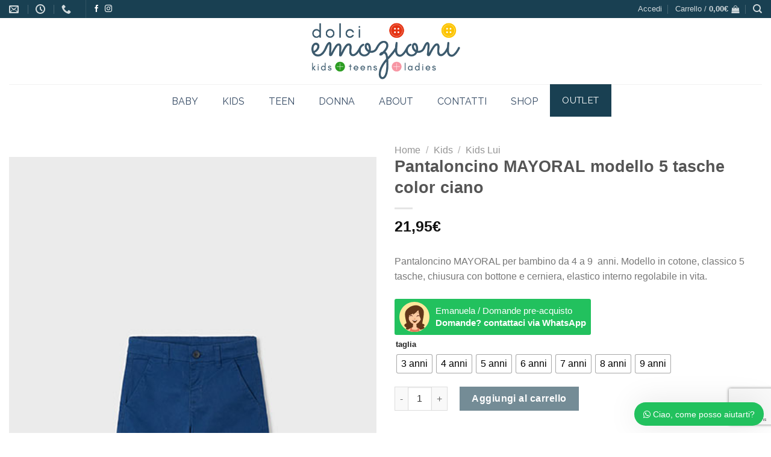

--- FILE ---
content_type: text/html; charset=UTF-8
request_url: https://dolciemozionimoda.com/prodotto/pantaloncino-mayoral-modello-5-tasche-color-ciano/
body_size: 36535
content:
<!DOCTYPE html>
<!--[if IE 9 ]> <html lang="it-IT" class="ie9 loading-site no-js"> <![endif]-->
<!--[if IE 8 ]> <html lang="it-IT" class="ie8 loading-site no-js"> <![endif]-->
<!--[if (gte IE 9)|!(IE)]><!--><html lang="it-IT" class="loading-site no-js"> <!--<![endif]-->
<head>
	<meta name="facebook-domain-verification" content="9z4130m7izsffryhg3271m13qg4quy" />
	<meta charset="UTF-8" />
	<link rel="profile" href="http://gmpg.org/xfn/11" />
	<link rel="pingback" href="https://dolciemozionimoda.com/xmlrpc.php" />

	<script>(function(html){html.className = html.className.replace(/\bno-js\b/,'js')})(document.documentElement);</script>
<meta name='robots' content='index, follow, max-image-preview:large, max-snippet:-1, max-video-preview:-1' />
<meta name="viewport" content="width=device-width, initial-scale=1" />
	<!-- This site is optimized with the Yoast SEO plugin v22.1 - https://yoast.com/wordpress/plugins/seo/ -->
	<title>Pantaloncino MAYORAL modello 5 tasche color ciano - Dolci Emozioni Moda</title>
	<link rel="canonical" href="https://dolciemozionimoda.com/prodotto/pantaloncino-mayoral-modello-5-tasche-color-ciano/" />
	<meta property="og:locale" content="it_IT" />
	<meta property="og:type" content="article" />
	<meta property="og:title" content="Pantaloncino MAYORAL modello 5 tasche color ciano - Dolci Emozioni Moda" />
	<meta property="og:description" content="Pantaloncino MAYORAL per bambino da 4 a 9  anni. Modello in cotone, classico 5 tasche, chiusura con bottone e cerniera, elastico interno regolabile in vita." />
	<meta property="og:url" content="https://dolciemozionimoda.com/prodotto/pantaloncino-mayoral-modello-5-tasche-color-ciano/" />
	<meta property="og:site_name" content="Dolci Emozioni Moda" />
	<meta property="article:publisher" content="https://www.facebook.com/DOLCIEMOZIONICISLAGO/" />
	<meta property="article:modified_time" content="2024-07-12T17:54:12+00:00" />
	<meta property="og:image" content="https://dolciemozionimoda.com/wp-content/uploads/2024/04/24-00202-058-M-4.jpg" />
	<meta property="og:image:width" content="425" />
	<meta property="og:image:height" content="595" />
	<meta property="og:image:type" content="image/jpeg" />
	<meta name="twitter:card" content="summary_large_image" />
	<meta name="twitter:label1" content="Tempo di lettura stimato" />
	<meta name="twitter:data1" content="1 minuto" />
	<script type="application/ld+json" class="yoast-schema-graph">{"@context":"https://schema.org","@graph":[{"@type":"WebPage","@id":"https://dolciemozionimoda.com/prodotto/pantaloncino-mayoral-modello-5-tasche-color-ciano/","url":"https://dolciemozionimoda.com/prodotto/pantaloncino-mayoral-modello-5-tasche-color-ciano/","name":"Pantaloncino MAYORAL modello 5 tasche color ciano - Dolci Emozioni Moda","isPartOf":{"@id":"https://dolciemozionimoda.com/#website"},"primaryImageOfPage":{"@id":"https://dolciemozionimoda.com/prodotto/pantaloncino-mayoral-modello-5-tasche-color-ciano/#primaryimage"},"image":{"@id":"https://dolciemozionimoda.com/prodotto/pantaloncino-mayoral-modello-5-tasche-color-ciano/#primaryimage"},"thumbnailUrl":"https://dolciemozionimoda.com/wp-content/uploads/2024/04/24-00202-058-M-4.jpg","datePublished":"2024-04-17T16:06:40+00:00","dateModified":"2024-07-12T17:54:12+00:00","breadcrumb":{"@id":"https://dolciemozionimoda.com/prodotto/pantaloncino-mayoral-modello-5-tasche-color-ciano/#breadcrumb"},"inLanguage":"it-IT","potentialAction":[{"@type":"ReadAction","target":["https://dolciemozionimoda.com/prodotto/pantaloncino-mayoral-modello-5-tasche-color-ciano/"]}]},{"@type":"ImageObject","inLanguage":"it-IT","@id":"https://dolciemozionimoda.com/prodotto/pantaloncino-mayoral-modello-5-tasche-color-ciano/#primaryimage","url":"https://dolciemozionimoda.com/wp-content/uploads/2024/04/24-00202-058-M-4.jpg","contentUrl":"https://dolciemozionimoda.com/wp-content/uploads/2024/04/24-00202-058-M-4.jpg","width":425,"height":595},{"@type":"BreadcrumbList","@id":"https://dolciemozionimoda.com/prodotto/pantaloncino-mayoral-modello-5-tasche-color-ciano/#breadcrumb","itemListElement":[{"@type":"ListItem","position":1,"name":"Home","item":"https://dolciemozionimoda.com/"},{"@type":"ListItem","position":2,"name":"Shop","item":"https://dolciemozionimoda.com/shop/"},{"@type":"ListItem","position":3,"name":"Pantaloncino MAYORAL modello 5 tasche color ciano"}]},{"@type":"WebSite","@id":"https://dolciemozionimoda.com/#website","url":"https://dolciemozionimoda.com/","name":"Dolci Emozioni Moda","description":"Dolci Emozioni Moda","publisher":{"@id":"https://dolciemozionimoda.com/#organization"},"potentialAction":[{"@type":"SearchAction","target":{"@type":"EntryPoint","urlTemplate":"https://dolciemozionimoda.com/?s={search_term_string}"},"query-input":"required name=search_term_string"}],"inLanguage":"it-IT"},{"@type":"Organization","@id":"https://dolciemozionimoda.com/#organization","name":"Dolci emozioni moda","url":"https://dolciemozionimoda.com/","logo":{"@type":"ImageObject","inLanguage":"it-IT","@id":"https://dolciemozionimoda.com/#/schema/logo/image/","url":"https://dolciemozionimoda.com/wp-content/uploads/2020/04/Dolci-Emozioni_logo_mail.png","contentUrl":"https://dolciemozionimoda.com/wp-content/uploads/2020/04/Dolci-Emozioni_logo_mail.png","width":265,"height":100,"caption":"Dolci emozioni moda"},"image":{"@id":"https://dolciemozionimoda.com/#/schema/logo/image/"},"sameAs":["https://www.facebook.com/DOLCIEMOZIONICISLAGO/","https://www.instagram.com/dolci_emozioni_moda/"]}]}</script>
	<!-- / Yoast SEO plugin. -->


<script type='application/javascript'  id='pys-version-script'>console.log('PixelYourSite Free version 9.5.1');</script>
<link rel='dns-prefetch' href='//fonts.googleapis.com' />
<link rel='prefetch' href='https://dolciemozionimoda.com/wp-content/themes/flatsome/assets/js/flatsome.js?ver=be4456ec53c49e21f6f3' />
<link rel='prefetch' href='https://dolciemozionimoda.com/wp-content/themes/flatsome/assets/js/chunk.slider.js?ver=3.18.4' />
<link rel='prefetch' href='https://dolciemozionimoda.com/wp-content/themes/flatsome/assets/js/chunk.popups.js?ver=3.18.4' />
<link rel='prefetch' href='https://dolciemozionimoda.com/wp-content/themes/flatsome/assets/js/chunk.tooltips.js?ver=3.18.4' />
<link rel='prefetch' href='https://dolciemozionimoda.com/wp-content/themes/flatsome/assets/js/woocommerce.js?ver=49415fe6a9266f32f1f2' />
<link rel="alternate" type="application/rss+xml" title="Dolci Emozioni Moda &raquo; Feed" href="https://dolciemozionimoda.com/feed/" />
<link rel="alternate" type="application/rss+xml" title="Dolci Emozioni Moda &raquo; Feed dei commenti" href="https://dolciemozionimoda.com/comments/feed/" />
<script type="text/javascript">
/* <![CDATA[ */
window._wpemojiSettings = {"baseUrl":"https:\/\/s.w.org\/images\/core\/emoji\/14.0.0\/72x72\/","ext":".png","svgUrl":"https:\/\/s.w.org\/images\/core\/emoji\/14.0.0\/svg\/","svgExt":".svg","source":{"concatemoji":"https:\/\/dolciemozionimoda.com\/wp-includes\/js\/wp-emoji-release.min.js?ver=6.4.7"}};
/*! This file is auto-generated */
!function(i,n){var o,s,e;function c(e){try{var t={supportTests:e,timestamp:(new Date).valueOf()};sessionStorage.setItem(o,JSON.stringify(t))}catch(e){}}function p(e,t,n){e.clearRect(0,0,e.canvas.width,e.canvas.height),e.fillText(t,0,0);var t=new Uint32Array(e.getImageData(0,0,e.canvas.width,e.canvas.height).data),r=(e.clearRect(0,0,e.canvas.width,e.canvas.height),e.fillText(n,0,0),new Uint32Array(e.getImageData(0,0,e.canvas.width,e.canvas.height).data));return t.every(function(e,t){return e===r[t]})}function u(e,t,n){switch(t){case"flag":return n(e,"\ud83c\udff3\ufe0f\u200d\u26a7\ufe0f","\ud83c\udff3\ufe0f\u200b\u26a7\ufe0f")?!1:!n(e,"\ud83c\uddfa\ud83c\uddf3","\ud83c\uddfa\u200b\ud83c\uddf3")&&!n(e,"\ud83c\udff4\udb40\udc67\udb40\udc62\udb40\udc65\udb40\udc6e\udb40\udc67\udb40\udc7f","\ud83c\udff4\u200b\udb40\udc67\u200b\udb40\udc62\u200b\udb40\udc65\u200b\udb40\udc6e\u200b\udb40\udc67\u200b\udb40\udc7f");case"emoji":return!n(e,"\ud83e\udef1\ud83c\udffb\u200d\ud83e\udef2\ud83c\udfff","\ud83e\udef1\ud83c\udffb\u200b\ud83e\udef2\ud83c\udfff")}return!1}function f(e,t,n){var r="undefined"!=typeof WorkerGlobalScope&&self instanceof WorkerGlobalScope?new OffscreenCanvas(300,150):i.createElement("canvas"),a=r.getContext("2d",{willReadFrequently:!0}),o=(a.textBaseline="top",a.font="600 32px Arial",{});return e.forEach(function(e){o[e]=t(a,e,n)}),o}function t(e){var t=i.createElement("script");t.src=e,t.defer=!0,i.head.appendChild(t)}"undefined"!=typeof Promise&&(o="wpEmojiSettingsSupports",s=["flag","emoji"],n.supports={everything:!0,everythingExceptFlag:!0},e=new Promise(function(e){i.addEventListener("DOMContentLoaded",e,{once:!0})}),new Promise(function(t){var n=function(){try{var e=JSON.parse(sessionStorage.getItem(o));if("object"==typeof e&&"number"==typeof e.timestamp&&(new Date).valueOf()<e.timestamp+604800&&"object"==typeof e.supportTests)return e.supportTests}catch(e){}return null}();if(!n){if("undefined"!=typeof Worker&&"undefined"!=typeof OffscreenCanvas&&"undefined"!=typeof URL&&URL.createObjectURL&&"undefined"!=typeof Blob)try{var e="postMessage("+f.toString()+"("+[JSON.stringify(s),u.toString(),p.toString()].join(",")+"));",r=new Blob([e],{type:"text/javascript"}),a=new Worker(URL.createObjectURL(r),{name:"wpTestEmojiSupports"});return void(a.onmessage=function(e){c(n=e.data),a.terminate(),t(n)})}catch(e){}c(n=f(s,u,p))}t(n)}).then(function(e){for(var t in e)n.supports[t]=e[t],n.supports.everything=n.supports.everything&&n.supports[t],"flag"!==t&&(n.supports.everythingExceptFlag=n.supports.everythingExceptFlag&&n.supports[t]);n.supports.everythingExceptFlag=n.supports.everythingExceptFlag&&!n.supports.flag,n.DOMReady=!1,n.readyCallback=function(){n.DOMReady=!0}}).then(function(){return e}).then(function(){var e;n.supports.everything||(n.readyCallback(),(e=n.source||{}).concatemoji?t(e.concatemoji):e.wpemoji&&e.twemoji&&(t(e.twemoji),t(e.wpemoji)))}))}((window,document),window._wpemojiSettings);
/* ]]> */
</script>
<style id='wp-emoji-styles-inline-css' type='text/css'>

	img.wp-smiley, img.emoji {
		display: inline !important;
		border: none !important;
		box-shadow: none !important;
		height: 1em !important;
		width: 1em !important;
		margin: 0 0.07em !important;
		vertical-align: -0.1em !important;
		background: none !important;
		padding: 0 !important;
	}
</style>
<style id='wp-block-library-inline-css' type='text/css'>
:root{--wp-admin-theme-color:#007cba;--wp-admin-theme-color--rgb:0,124,186;--wp-admin-theme-color-darker-10:#006ba1;--wp-admin-theme-color-darker-10--rgb:0,107,161;--wp-admin-theme-color-darker-20:#005a87;--wp-admin-theme-color-darker-20--rgb:0,90,135;--wp-admin-border-width-focus:2px;--wp-block-synced-color:#7a00df;--wp-block-synced-color--rgb:122,0,223}@media (min-resolution:192dpi){:root{--wp-admin-border-width-focus:1.5px}}.wp-element-button{cursor:pointer}:root{--wp--preset--font-size--normal:16px;--wp--preset--font-size--huge:42px}:root .has-very-light-gray-background-color{background-color:#eee}:root .has-very-dark-gray-background-color{background-color:#313131}:root .has-very-light-gray-color{color:#eee}:root .has-very-dark-gray-color{color:#313131}:root .has-vivid-green-cyan-to-vivid-cyan-blue-gradient-background{background:linear-gradient(135deg,#00d084,#0693e3)}:root .has-purple-crush-gradient-background{background:linear-gradient(135deg,#34e2e4,#4721fb 50%,#ab1dfe)}:root .has-hazy-dawn-gradient-background{background:linear-gradient(135deg,#faaca8,#dad0ec)}:root .has-subdued-olive-gradient-background{background:linear-gradient(135deg,#fafae1,#67a671)}:root .has-atomic-cream-gradient-background{background:linear-gradient(135deg,#fdd79a,#004a59)}:root .has-nightshade-gradient-background{background:linear-gradient(135deg,#330968,#31cdcf)}:root .has-midnight-gradient-background{background:linear-gradient(135deg,#020381,#2874fc)}.has-regular-font-size{font-size:1em}.has-larger-font-size{font-size:2.625em}.has-normal-font-size{font-size:var(--wp--preset--font-size--normal)}.has-huge-font-size{font-size:var(--wp--preset--font-size--huge)}.has-text-align-center{text-align:center}.has-text-align-left{text-align:left}.has-text-align-right{text-align:right}#end-resizable-editor-section{display:none}.aligncenter{clear:both}.items-justified-left{justify-content:flex-start}.items-justified-center{justify-content:center}.items-justified-right{justify-content:flex-end}.items-justified-space-between{justify-content:space-between}.screen-reader-text{clip:rect(1px,1px,1px,1px);word-wrap:normal!important;border:0;-webkit-clip-path:inset(50%);clip-path:inset(50%);height:1px;margin:-1px;overflow:hidden;padding:0;position:absolute;width:1px}.screen-reader-text:focus{clip:auto!important;background-color:#ddd;-webkit-clip-path:none;clip-path:none;color:#444;display:block;font-size:1em;height:auto;left:5px;line-height:normal;padding:15px 23px 14px;text-decoration:none;top:5px;width:auto;z-index:100000}html :where(.has-border-color){border-style:solid}html :where([style*=border-top-color]){border-top-style:solid}html :where([style*=border-right-color]){border-right-style:solid}html :where([style*=border-bottom-color]){border-bottom-style:solid}html :where([style*=border-left-color]){border-left-style:solid}html :where([style*=border-width]){border-style:solid}html :where([style*=border-top-width]){border-top-style:solid}html :where([style*=border-right-width]){border-right-style:solid}html :where([style*=border-bottom-width]){border-bottom-style:solid}html :where([style*=border-left-width]){border-left-style:solid}html :where(img[class*=wp-image-]){height:auto;max-width:100%}:where(figure){margin:0 0 1em}html :where(.is-position-sticky){--wp-admin--admin-bar--position-offset:var(--wp-admin--admin-bar--height,0px)}@media screen and (max-width:600px){html :where(.is-position-sticky){--wp-admin--admin-bar--position-offset:0px}}
</style>
<link rel='stylesheet' id='contact-form-7-css' href='https://dolciemozionimoda.com/wp-content/plugins/contact-form-7/includes/css/styles.css?ver=5.8.7' type='text/css' media='all' />
<link rel='stylesheet' id='ubermenu-raleway-css' href='//fonts.googleapis.com/css?family=Raleway%3A%2C300%2C400%2C700&#038;ver=6.4.7' type='text/css' media='all' />
<style id='woocommerce-inline-inline-css' type='text/css'>
.woocommerce form .form-row .required { visibility: visible; }
</style>
<link rel='stylesheet' id='woo-variation-swatches-css' href='https://dolciemozionimoda.com/wp-content/plugins/woo-variation-swatches/assets/css/frontend.min.css?ver=1708955931' type='text/css' media='all' />
<style id='woo-variation-swatches-inline-css' type='text/css'>
:root {
--wvs-tick:url("data:image/svg+xml;utf8,%3Csvg filter='drop-shadow(0px 0px 2px rgb(0 0 0 / .8))' xmlns='http://www.w3.org/2000/svg'  viewBox='0 0 30 30'%3E%3Cpath fill='none' stroke='%23ffffff' stroke-linecap='round' stroke-linejoin='round' stroke-width='4' d='M4 16L11 23 27 7'/%3E%3C/svg%3E");

--wvs-cross:url("data:image/svg+xml;utf8,%3Csvg filter='drop-shadow(0px 0px 5px rgb(255 255 255 / .6))' xmlns='http://www.w3.org/2000/svg' width='72px' height='72px' viewBox='0 0 24 24'%3E%3Cpath fill='none' stroke='%23ff0000' stroke-linecap='round' stroke-width='0.6' d='M5 5L19 19M19 5L5 19'/%3E%3C/svg%3E");
--wvs-single-product-item-width:30px;
--wvs-single-product-item-height:30px;
--wvs-single-product-item-font-size:16px}
</style>
<link rel='stylesheet' id='pwb-styles-frontend-css' href='https://dolciemozionimoda.com/wp-content/plugins/perfect-woocommerce-brands/build/frontend/css/style.css?ver=3.3.3' type='text/css' media='all' />
<link rel='stylesheet' id='rp-wcdpd-promotion-countdown-timer-styles-css' href='https://dolciemozionimoda.com/wp-content/plugins/wc-dynamic-pricing-and-discounts/extensions/promotion-countdown-timer/assets/styles.css?ver=2.4.6' type='text/css' media='all' />
<link rel='stylesheet' id='ubermenu-css' href='https://dolciemozionimoda.com/wp-content/plugins/ubermenu/pro/assets/css/ubermenu.min.css?ver=3.6.1' type='text/css' media='all' />
<link rel='stylesheet' id='ubermenu-font-awesome-all-css' href='https://dolciemozionimoda.com/wp-content/plugins/ubermenu/assets/fontawesome/css/all.min.css?ver=6.4.7' type='text/css' media='all' />
<link rel='stylesheet' id='flatsome-main-css' href='https://dolciemozionimoda.com/wp-content/themes/flatsome/assets/css/flatsome.css?ver=3.18.4' type='text/css' media='all' />
<style id='flatsome-main-inline-css' type='text/css'>
@font-face {
				font-family: "fl-icons";
				font-display: block;
				src: url(https://dolciemozionimoda.com/wp-content/themes/flatsome/assets/css/icons/fl-icons.eot?v=3.18.4);
				src:
					url(https://dolciemozionimoda.com/wp-content/themes/flatsome/assets/css/icons/fl-icons.eot#iefix?v=3.18.4) format("embedded-opentype"),
					url(https://dolciemozionimoda.com/wp-content/themes/flatsome/assets/css/icons/fl-icons.woff2?v=3.18.4) format("woff2"),
					url(https://dolciemozionimoda.com/wp-content/themes/flatsome/assets/css/icons/fl-icons.ttf?v=3.18.4) format("truetype"),
					url(https://dolciemozionimoda.com/wp-content/themes/flatsome/assets/css/icons/fl-icons.woff?v=3.18.4) format("woff"),
					url(https://dolciemozionimoda.com/wp-content/themes/flatsome/assets/css/icons/fl-icons.svg?v=3.18.4#fl-icons) format("svg");
			}
</style>
<link rel='stylesheet' id='flatsome-shop-css' href='https://dolciemozionimoda.com/wp-content/themes/flatsome/assets/css/flatsome-shop.css?ver=3.18.4' type='text/css' media='all' />
<link rel='stylesheet' id='flatsome-style-css' href='https://dolciemozionimoda.com/wp-content/themes/dolci-emozioni-child/style.css?ver=3.0' type='text/css' media='all' />
<link rel='stylesheet' id='wws-icons-css' href='https://dolciemozionimoda.com/wp-content/plugins/wordpress-whatsapp-support//assets/css/wws-icons.css?ver=1.9.3' type='text/css' media='all' />
<link rel='stylesheet' id='wws-public-style-css' href='https://dolciemozionimoda.com/wp-content/plugins/wordpress-whatsapp-support/assets/css/wws-public-style.css?ver=1.9.3' type='text/css' media='all' />
<style id='wws-public-style-inline-css' type='text/css'>
.wws--bg-color {
            background-color: #22c15e;
        }.wws--text-color {
                color: #ffffff;
        }.wws-popup__open-btn {
                padding: 8px 15px;
                font-size: 14px;
                border-radius: 20px;
                display: inline-block;
                margin-top: 14px;
                cursor: pointer;
            }.wws-popup-container--position { 
                    right: 12px; 
                    bottom: 12px; 
                }
                .wws-popup__open-btn { float: right; }
                .wws-gradient--position {
                  bottom: 0;
                  right: 0;
                  background: radial-gradient(ellipse at bottom right, rgba(29, 39, 54, 0.2) 0, rgba(29, 39, 54, 0) 72%);
                }@media( max-width: 720px ) {
                .wws-popup__open-btn {
                    padding: 0 !important;
                    width: 60px !important;
                    height: 60px !important;
                    border-radius: 50% !important;
                    display: flex !important;
                    justify-content: center !important;
                    align-items: center !important;
                    font-size: 30px !important;
                }
                .wws-popup__open-btn span { display: none; }
            }
</style>
<link rel='stylesheet' id='wws-public-template-css' href='https://dolciemozionimoda.com/wp-content/plugins/wordpress-whatsapp-support/assets/css/wws-public-template-1.css?ver=1.9.3' type='text/css' media='all' />
<script type="text/javascript">
            window._nslDOMReady = function (callback) {
                if ( document.readyState === "complete" || document.readyState === "interactive" ) {
                    callback();
                } else {
                    document.addEventListener( "DOMContentLoaded", callback );
                }
            };
            </script><script type="text/javascript" src="https://dolciemozionimoda.com/wp-includes/js/jquery/jquery.min.js?ver=3.7.1" id="jquery-core-js"></script>
<script type="text/javascript" src="https://dolciemozionimoda.com/wp-includes/js/jquery/jquery-migrate.min.js?ver=3.4.1" id="jquery-migrate-js"></script>
<script type="text/javascript" src="https://dolciemozionimoda.com/wp-content/plugins/woocommerce/assets/js/jquery-blockui/jquery.blockUI.min.js?ver=2.7.0-wc.8.6.3" id="jquery-blockui-js" data-wp-strategy="defer"></script>
<script type="text/javascript" id="wc-add-to-cart-js-extra">
/* <![CDATA[ */
var wc_add_to_cart_params = {"ajax_url":"\/wp-admin\/admin-ajax.php","wc_ajax_url":"\/?wc-ajax=%%endpoint%%","i18n_view_cart":"Visualizza carrello","cart_url":"https:\/\/dolciemozionimoda.com\/cart\/","is_cart":"","cart_redirect_after_add":"no"};
/* ]]> */
</script>
<script type="text/javascript" src="https://dolciemozionimoda.com/wp-content/plugins/woocommerce/assets/js/frontend/add-to-cart.min.js?ver=8.6.3" id="wc-add-to-cart-js" defer="defer" data-wp-strategy="defer"></script>
<script type="text/javascript" id="wc-single-product-js-extra">
/* <![CDATA[ */
var wc_single_product_params = {"i18n_required_rating_text":"Seleziona una valutazione","review_rating_required":"yes","flexslider":{"rtl":false,"animation":"slide","smoothHeight":true,"directionNav":false,"controlNav":"thumbnails","slideshow":false,"animationSpeed":500,"animationLoop":false,"allowOneSlide":false},"zoom_enabled":"","zoom_options":[],"photoswipe_enabled":"","photoswipe_options":{"shareEl":false,"closeOnScroll":false,"history":false,"hideAnimationDuration":0,"showAnimationDuration":0},"flexslider_enabled":""};
/* ]]> */
</script>
<script type="text/javascript" src="https://dolciemozionimoda.com/wp-content/plugins/woocommerce/assets/js/frontend/single-product.min.js?ver=8.6.3" id="wc-single-product-js" defer="defer" data-wp-strategy="defer"></script>
<script type="text/javascript" src="https://dolciemozionimoda.com/wp-content/plugins/woocommerce/assets/js/js-cookie/js.cookie.min.js?ver=2.1.4-wc.8.6.3" id="js-cookie-js" data-wp-strategy="defer"></script>
<script type="text/javascript" id="wcexd-checkout-script-js-extra">
/* <![CDATA[ */
var options = {"cf_mandatory":"","piva_only_ue":"","ue":["AT","BE","BG","CY","CZ","DE","DK","EE","EL","ES","FI","FR","HR","HU","IE","IT","LU","LV","LT","MT","NL","PL","PT","RO","SE","SI","SK"],"only_italy":"","cf_only_italy":""};
/* ]]> */
</script>
<script type="text/javascript" src="https://dolciemozionimoda.com/wp-content/plugins/wc-exporter-for-danea/includes/wc-checkout-fields/js/wcexd-checkout.js?ver=1.6.0" id="wcexd-checkout-script-js"></script>
<script type="text/javascript" src="https://dolciemozionimoda.com/wp-content/plugins/wc-dynamic-pricing-and-discounts/rightpress/jquery-plugins/rightpress-helper/rightpress-helper.js?ver=1028" id="rightpress-helper-js"></script>
<script type="text/javascript" src="https://dolciemozionimoda.com/wp-content/plugins/wc-dynamic-pricing-and-discounts/rightpress/jquery-plugins/rightpress-live-product-update/rightpress-live-product-update.js?ver=1028" id="rightpress-live-product-update-js"></script>
<script type="text/javascript" id="rp-wcdpd-promotion-countdown-timer-scripts-js-extra">
/* <![CDATA[ */
var rp_wcdpd_promotion_countdown_timer = {"ajaxurl":"https:\/\/dolciemozionimoda.com\/wp-admin\/admin-ajax.php?rp_wcdpd_ajax=1"};
/* ]]> */
</script>
<script type="text/javascript" src="https://dolciemozionimoda.com/wp-content/plugins/wc-dynamic-pricing-and-discounts/extensions/promotion-countdown-timer/assets/scripts.js?ver=2.4.6" id="rp-wcdpd-promotion-countdown-timer-scripts-js"></script>
<script type="text/javascript" src="https://dolciemozionimoda.com/wp-content/plugins/pixelyoursite/dist/scripts/jquery.bind-first-0.2.3.min.js?ver=6.4.7" id="jquery-bind-first-js"></script>
<script type="text/javascript" src="https://dolciemozionimoda.com/wp-content/plugins/pixelyoursite/dist/scripts/js.cookie-2.1.3.min.js?ver=2.1.3" id="js-cookie-pys-js"></script>
<script type="text/javascript" id="pys-js-extra">
/* <![CDATA[ */
var pysOptions = {"staticEvents":{"facebook":{"woo_view_content":[{"delay":0,"type":"static","name":"ViewContent","pixelIds":["467164911222865"],"eventID":"dfb0a306-9c85-44e2-b231-f5b2a6045201","params":{"content_ids":["2025800000_36482"],"content_type":"product_group","content_name":"Pantaloncino MAYORAL modello 5 tasche color ciano","category_name":"Estate, Kids, Kids Lui, Pantaloncini","value":21.949999999999999289457264239899814128875732421875,"currency":"EUR","product_price":21.949999999999999289457264239899814128875732421875,"page_title":"Pantaloncino MAYORAL modello 5 tasche color ciano","post_type":"product","post_id":36482,"plugin":"PixelYourSite","user_role":"guest","event_url":"dolciemozionimoda.com\/prodotto\/pantaloncino-mayoral-modello-5-tasche-color-ciano\/"},"e_id":"woo_view_content","ids":[],"hasTimeWindow":false,"timeWindow":0,"woo_order":"","edd_order":""}],"init_event":[{"delay":0,"type":"static","name":"PageView","pixelIds":["467164911222865"],"eventID":"2973cd91-190c-4516-babc-aaaff9cdcebb","params":{"page_title":"Pantaloncino MAYORAL modello 5 tasche color ciano","post_type":"product","post_id":36482,"plugin":"PixelYourSite","user_role":"guest","event_url":"dolciemozionimoda.com\/prodotto\/pantaloncino-mayoral-modello-5-tasche-color-ciano\/"},"e_id":"init_event","ids":[],"hasTimeWindow":false,"timeWindow":0,"woo_order":"","edd_order":""}]}},"dynamicEvents":{"automatic_event_form":{"facebook":{"delay":0,"type":"dyn","name":"Form","pixelIds":["467164911222865"],"eventID":"0dc25143-8dfc-49de-917f-1285fdbb9713","params":{"page_title":"Pantaloncino MAYORAL modello 5 tasche color ciano","post_type":"product","post_id":36482,"plugin":"PixelYourSite","user_role":"guest","event_url":"dolciemozionimoda.com\/prodotto\/pantaloncino-mayoral-modello-5-tasche-color-ciano\/"},"e_id":"automatic_event_form","ids":[],"hasTimeWindow":false,"timeWindow":0,"woo_order":"","edd_order":""}},"automatic_event_download":{"facebook":{"delay":0,"type":"dyn","name":"Download","extensions":["","doc","exe","js","pdf","ppt","tgz","zip","xls"],"pixelIds":["467164911222865"],"eventID":"6cbce910-be65-410b-965c-b3fadc60439f","params":{"page_title":"Pantaloncino MAYORAL modello 5 tasche color ciano","post_type":"product","post_id":36482,"plugin":"PixelYourSite","user_role":"guest","event_url":"dolciemozionimoda.com\/prodotto\/pantaloncino-mayoral-modello-5-tasche-color-ciano\/"},"e_id":"automatic_event_download","ids":[],"hasTimeWindow":false,"timeWindow":0,"woo_order":"","edd_order":""}},"automatic_event_comment":{"facebook":{"delay":0,"type":"dyn","name":"Comment","pixelIds":["467164911222865"],"eventID":"6788725d-7e00-454e-9988-e4eaa9f505c7","params":{"page_title":"Pantaloncino MAYORAL modello 5 tasche color ciano","post_type":"product","post_id":36482,"plugin":"PixelYourSite","user_role":"guest","event_url":"dolciemozionimoda.com\/prodotto\/pantaloncino-mayoral-modello-5-tasche-color-ciano\/"},"e_id":"automatic_event_comment","ids":[],"hasTimeWindow":false,"timeWindow":0,"woo_order":"","edd_order":""}},"woo_add_to_cart_on_button_click":{"facebook":{"delay":0,"type":"dyn","name":"AddToCart","pixelIds":["467164911222865"],"eventID":"659b4d9a-22eb-4c5b-8102-92e5a9394fed","params":{"page_title":"Pantaloncino MAYORAL modello 5 tasche color ciano","post_type":"product","post_id":36482,"plugin":"PixelYourSite","user_role":"guest","event_url":"dolciemozionimoda.com\/prodotto\/pantaloncino-mayoral-modello-5-tasche-color-ciano\/"},"e_id":"woo_add_to_cart_on_button_click","ids":[],"hasTimeWindow":false,"timeWindow":0,"woo_order":"","edd_order":""}}},"triggerEvents":[],"triggerEventTypes":[],"facebook":{"pixelIds":["467164911222865"],"advancedMatching":[],"advancedMatchingEnabled":true,"removeMetadata":false,"contentParams":{"post_type":"product","post_id":36482,"content_name":"Pantaloncino MAYORAL modello 5 tasche color ciano","categories":"Estate, Kids, Kids Lui, Pantaloncini","tags":""},"commentEventEnabled":true,"wooVariableAsSimple":false,"downloadEnabled":true,"formEventEnabled":true,"serverApiEnabled":true,"wooCRSendFromServer":false,"send_external_id":null},"debug":"","siteUrl":"https:\/\/dolciemozionimoda.com","ajaxUrl":"https:\/\/dolciemozionimoda.com\/wp-admin\/admin-ajax.php","ajax_event":"681dba162e","enable_remove_download_url_param":"1","cookie_duration":"7","last_visit_duration":"60","enable_success_send_form":"","ajaxForServerEvent":"1","send_external_id":"1","external_id_expire":"180","google_consent_mode":"1","gdpr":{"ajax_enabled":false,"all_disabled_by_api":false,"facebook_disabled_by_api":false,"analytics_disabled_by_api":false,"google_ads_disabled_by_api":false,"pinterest_disabled_by_api":false,"bing_disabled_by_api":false,"externalID_disabled_by_api":false,"facebook_prior_consent_enabled":true,"analytics_prior_consent_enabled":true,"google_ads_prior_consent_enabled":null,"pinterest_prior_consent_enabled":true,"bing_prior_consent_enabled":true,"cookiebot_integration_enabled":false,"cookiebot_facebook_consent_category":"marketing","cookiebot_analytics_consent_category":"statistics","cookiebot_tiktok_consent_category":"marketing","cookiebot_google_ads_consent_category":null,"cookiebot_pinterest_consent_category":"marketing","cookiebot_bing_consent_category":"marketing","consent_magic_integration_enabled":false,"real_cookie_banner_integration_enabled":false,"cookie_notice_integration_enabled":false,"cookie_law_info_integration_enabled":false,"analytics_storage":{"enabled":true,"value":"granted","filter":false},"ad_storage":{"enabled":true,"value":"granted","filter":false},"ad_user_data":{"enabled":true,"value":"granted","filter":false},"ad_personalization":{"enabled":true,"value":"granted","filter":false}},"cookie":{"disabled_all_cookie":false,"disabled_start_session_cookie":false,"disabled_advanced_form_data_cookie":false,"disabled_landing_page_cookie":false,"disabled_first_visit_cookie":false,"disabled_trafficsource_cookie":false,"disabled_utmTerms_cookie":false,"disabled_utmId_cookie":false},"tracking_analytics":{"TrafficSource":"direct","TrafficLanding":"https:\/\/dolciemozionimoda.com\/prodotto\/pantaloncino-mayoral-modello-5-tasche-color-ciano\/","TrafficUtms":[],"TrafficUtmsId":[]},"woo":{"enabled":true,"enabled_save_data_to_orders":true,"addToCartOnButtonEnabled":true,"addToCartOnButtonValueEnabled":true,"addToCartOnButtonValueOption":"price","singleProductId":36482,"removeFromCartSelector":"form.woocommerce-cart-form .remove","addToCartCatchMethod":"add_cart_js","is_order_received_page":false,"containOrderId":false},"edd":{"enabled":false}};
/* ]]> */
</script>
<script type="text/javascript" src="https://dolciemozionimoda.com/wp-content/plugins/pixelyoursite/dist/scripts/public.js?ver=9.5.1" id="pys-js"></script>
<link rel="https://api.w.org/" href="https://dolciemozionimoda.com/wp-json/" /><link rel="alternate" type="application/json" href="https://dolciemozionimoda.com/wp-json/wp/v2/product/36482" /><link rel="EditURI" type="application/rsd+xml" title="RSD" href="https://dolciemozionimoda.com/xmlrpc.php?rsd" />
<meta name="generator" content="WordPress 6.4.7" />
<meta name="generator" content="WooCommerce 8.6.3" />
<link rel='shortlink' href='https://dolciemozionimoda.com/?p=36482' />
<link rel="alternate" type="application/json+oembed" href="https://dolciemozionimoda.com/wp-json/oembed/1.0/embed?url=https%3A%2F%2Fdolciemozionimoda.com%2Fprodotto%2Fpantaloncino-mayoral-modello-5-tasche-color-ciano%2F" />
<link rel="alternate" type="text/xml+oembed" href="https://dolciemozionimoda.com/wp-json/oembed/1.0/embed?url=https%3A%2F%2Fdolciemozionimoda.com%2Fprodotto%2Fpantaloncino-mayoral-modello-5-tasche-color-ciano%2F&#038;format=xml" />
<style id="ubermenu-custom-generated-css">
/** Font Awesome 4 Compatibility **/
.fa{font-style:normal;font-variant:normal;font-weight:normal;font-family:FontAwesome;}

/** UberMenu Custom Menu Styles (Customizer) **/
/* main */
 .ubermenu-main { background-color:#ffffff; background:-webkit-gradient(linear,left top,left bottom,from(#ffffff),to(#ffffff)); background:-webkit-linear-gradient(top,#ffffff,#ffffff); background:-moz-linear-gradient(top,#ffffff,#ffffff); background:-ms-linear-gradient(top,#ffffff,#ffffff); background:-o-linear-gradient(top,#ffffff,#ffffff); background:linear-gradient(top,#ffffff,#ffffff); }
 .ubermenu-main.ubermenu-transition-fade .ubermenu-item .ubermenu-submenu-drop { margin-top:0; }
 .ubermenu-main .ubermenu-submenu.ubermenu-submenu-drop { background-color:#ffffff; }
 .ubermenu-main, .ubermenu-main .ubermenu-target, .ubermenu-main .ubermenu-nav .ubermenu-item-level-0 .ubermenu-target, .ubermenu-main div, .ubermenu-main p, .ubermenu-main input { font-family:'Raleway', sans-serif; font-weight:400; }


/** UberMenu Custom Menu Item Styles (Menu Item Settings) **/
/* 666 */    .ubermenu .ubermenu-row-id-666 { padding:25PX 15PX; }
/* 710 */    .ubermenu .ubermenu-item.ubermenu-item-710 > .ubermenu-target { background:#194052; color:#ffffff; }
             .ubermenu .ubermenu-item.ubermenu-item-710.ubermenu-active > .ubermenu-target, .ubermenu .ubermenu-item.ubermenu-item-710 > .ubermenu-target:hover, .ubermenu .ubermenu-submenu .ubermenu-item.ubermenu-item-710.ubermenu-active > .ubermenu-target, .ubermenu .ubermenu-submenu .ubermenu-item.ubermenu-item-710 > .ubermenu-target:hover { background:#314951; }
             .ubermenu .ubermenu-item.ubermenu-item-710.ubermenu-active > .ubermenu-target, .ubermenu .ubermenu-item.ubermenu-item-710:hover > .ubermenu-target, .ubermenu .ubermenu-submenu .ubermenu-item.ubermenu-item-710.ubermenu-active > .ubermenu-target, .ubermenu .ubermenu-submenu .ubermenu-item.ubermenu-item-710:hover > .ubermenu-target { color:#ffffff; }

/* Status: Loaded from Transient */

</style><style>.bg{opacity: 0; transition: opacity 1s; -webkit-transition: opacity 1s;} .bg-loaded{opacity: 1;}</style>	<noscript><style>.woocommerce-product-gallery{ opacity: 1 !important; }</style></noscript>
	<link rel="icon" href="https://dolciemozionimoda.com/wp-content/uploads/2019/09/cropped-favicon-32x32.png" sizes="32x32" />
<link rel="icon" href="https://dolciemozionimoda.com/wp-content/uploads/2019/09/cropped-favicon-192x192.png" sizes="192x192" />
<link rel="apple-touch-icon" href="https://dolciemozionimoda.com/wp-content/uploads/2019/09/cropped-favicon-180x180.png" />
<meta name="msapplication-TileImage" content="https://dolciemozionimoda.com/wp-content/uploads/2019/09/cropped-favicon-270x270.png" />
<style id="custom-css" type="text/css">:root {--primary-color: #f796a4;--fs-color-primary: #f796a4;--fs-color-secondary: #194052;--fs-color-success: #2c9d22;--fs-color-alert: #e63312;--fs-experimental-link-color: #334862;--fs-experimental-link-color-hover: #111;}.tooltipster-base {--tooltip-color: #fff;--tooltip-bg-color: #000;}.off-canvas-right .mfp-content, .off-canvas-left .mfp-content {--drawer-width: 300px;}.off-canvas .mfp-content.off-canvas-cart {--drawer-width: 360px;}.container-width, .full-width .ubermenu-nav, .container, .row{max-width: 1370px}.row.row-collapse{max-width: 1340px}.row.row-small{max-width: 1362.5px}.row.row-large{max-width: 1400px}.header-main{height: 110px}#logo img{max-height: 110px}#logo{width:247px;}#logo img{padding:5px 0;}.header-bottom{min-height: 15px}.header-top{min-height: 30px}.transparent .header-main{height: 30px}.transparent #logo img{max-height: 30px}.has-transparent + .page-title:first-of-type,.has-transparent + #main > .page-title,.has-transparent + #main > div > .page-title,.has-transparent + #main .page-header-wrapper:first-of-type .page-title{padding-top: 110px;}.header.show-on-scroll,.stuck .header-main{height:70px!important}.stuck #logo img{max-height: 70px!important}.search-form{ width: 100%;}.header-bg-color {background-color: rgba(255,255,255,0.9)}.header-bottom {background-color: #ffffff}.header-main .nav > li > a{line-height: 31px }.header-bottom-nav > li > a{line-height: 16px }@media (max-width: 549px) {.header-main{height: 70px}#logo img{max-height: 70px}}.nav-dropdown-has-arrow.nav-dropdown-has-border li.has-dropdown:before{border-bottom-color: #fff;}.nav .nav-dropdown{border-color: #fff }.nav-dropdown{font-size:100%}.nav-dropdown-has-arrow li.has-dropdown:after{border-bottom-color: #FFF;}.nav .nav-dropdown{background-color: #FFF}.header-top{background-color:#194052!important;}.breadcrumbs{text-transform: none;}button,.button{text-transform: none;}.nav > li > a, .links > li > a{text-transform: none;}.section-title span{text-transform: none;}h3.widget-title,span.widget-title{text-transform: none;}.header:not(.transparent) .header-bottom-nav.nav > li > a{color: #6d6d6d;}.shop-page-title.featured-title .title-bg{ background-image: url(https://dolciemozionimoda.com/wp-content/uploads/2024/04/24-00202-058-M-4.jpg)!important;}@media screen and (min-width: 550px){.products .box-vertical .box-image{min-width: 247px!important;width: 247px!important;}}.footer-1{background-color: #828282}.footer-2{background-color: #194052}.absolute-footer, html{background-color: #fff}button[name='update_cart'] { display: none; }.nav-vertical-fly-out > li + li {border-top-width: 1px; border-top-style: solid;}/* Custom CSS */.recensioni .accordion-title{font-size: 110%;background-color: #334862;width: 30%;color: #fff;font-weight: bold;padding: .6em 2.3em;display: block;position: relative;transition: border 200ms ease-out, background-color .3s;text-align: center;}.nav-dropdown {position: absolute;min-width: 500px;max-height: 0;z-index: 9;padding: 20px 0 20px;opacity: 0;margin: 0;transition: opacity .25s;box-shadow: 1px 1px 15px rgba(0,0,0,0.15);border: 2px solid #ddd;color: #777;background-color: #fff;text-align: left;display: table;left: -99999px;}.nav-dropdown li.image-column>a{width: 250px;}.price-wrapper .price {display: block;font-size: 25px;}.term-description{font-size: 20px;text-align: center;font-weight: bold;}.stock.out-of-stock {font-size:30px; color: red; }.stock.in-stock {font-size:20px; }/* Custom CSS Tablet */@media (max-width: 849px){.ubermenu-responsive-toggle, .ubermenu-sticky-toggle-wrapper {display: none;}}/* Custom CSS Mobile */@media (max-width: 549px){.recensioni .accordion-title{font-size: 110%;background-color: #334862;width: 90%;color: #fff;font-weight: bold;padding: .6em 2.3em;display: block;position: relative;transition: border 200ms ease-out, background-color .3s;text-align: center;}.ubermenu-responsive-toggle, .ubermenu-sticky-toggle-wrapper {display: none;}}.label-new.menu-item > a:after{content:"Nuovo";}.label-hot.menu-item > a:after{content:"Popolare";}.label-sale.menu-item > a:after{content:"Offerta";}.label-popular.menu-item > a:after{content:"Popolare";}</style><style id="kirki-inline-styles"></style></head>

<body class="product-template-default single single-product postid-36482 theme-flatsome woocommerce woocommerce-page woocommerce-no-js woo-variation-swatches wvs-behavior-blur wvs-theme-dolci-emozioni-child wvs-show-label lightbox nav-dropdown-has-arrow nav-dropdown-has-shadow nav-dropdown-has-border has-lightbox">




<a class="skip-link screen-reader-text" href="#main">Salta ai contenuti</a>

<div id="wrapper">

	
	<header id="header" class="header header-full-width has-sticky sticky-jump">
		<div class="header-wrapper">
			<div id="top-bar" class="header-top hide-for-sticky nav-dark">
    <div class="flex-row container">
      <div class="flex-col hide-for-medium flex-left">
          <ul class="nav nav-left medium-nav-center nav-small  nav-divided">
              <li class="header-contact-wrapper">
		<ul id="header-contact" class="nav nav-divided nav-uppercase header-contact">
		
						<li class="">
			  <a href="mailto:info@dolciemozionimoda.it" class="tooltip" title="info@dolciemozionimoda.it">
				  <i class="icon-envelop" style="font-size:16px;" ></i>			       <span>
			       				       </span>
			  </a>
			</li>
			
						<li class="">
			  <a class="tooltip" title="09:00 - 12:30 / 15:30 - 19:15 ">
			  	   <i class="icon-clock" style="font-size:16px;" ></i>			        <span></span>
			  </a>
			 </li>
			
						<li class="">
			  <a href="tel:3409025042" class="tooltip" title="3409025042">
			     <i class="icon-phone" style="font-size:16px;" ></i>			      <span></span>
			  </a>
			</li>
			
				</ul>
</li>
<li class="header-divider"></li><li class="html header-social-icons ml-0">
	<div class="social-icons follow-icons" ><a href="https://www.facebook.com/DOLCIEMOZIONICISLAGO/" target="_blank" data-label="Facebook" class="icon plain facebook tooltip" title="Seguici su Facebook" aria-label="Seguici su Facebook" rel="noopener nofollow" ><i class="icon-facebook" ></i></a><a href="https://www.instagram.com/dolci_emozioni_moda/" target="_blank" data-label="Instagram" class="icon plain instagram tooltip" title="Seguici su Instagram" aria-label="Seguici su Instagram" rel="noopener nofollow" ><i class="icon-instagram" ></i></a></div></li>
          </ul>
      </div>

      <div class="flex-col hide-for-medium flex-center">
          <ul class="nav nav-center nav-small  nav-divided">
                        </ul>
      </div>

      <div class="flex-col hide-for-medium flex-right">
         <ul class="nav top-bar-nav nav-right nav-small  nav-divided">
              <li class="account-item has-icon
    "
>

<a href="https://dolciemozionimoda.com/my-account/"
    class="nav-top-link nav-top-not-logged-in "
    data-open="#login-form-popup"  >
    <span>
    Accedi      </span>
  
</a>



</li>
<li class="cart-item has-icon">

<a href="https://dolciemozionimoda.com/cart/" class="header-cart-link is-small off-canvas-toggle nav-top-link" title="Carrello" data-open="#cart-popup" data-class="off-canvas-cart" data-pos="right" >

<span class="header-cart-title">
   Carrello   /      <span class="cart-price"><span class="woocommerce-Price-amount amount"><bdi>0,00<span class="woocommerce-Price-currencySymbol">&euro;</span></bdi></span></span>
  </span>

    <i class="icon-shopping-bag"
    data-icon-label="0">
  </i>
  </a>



  <!-- Cart Sidebar Popup -->
  <div id="cart-popup" class="mfp-hide">
  <div class="cart-popup-inner inner-padding cart-popup-inner--sticky">
      <div class="cart-popup-title text-center">
          <span class="heading-font uppercase">Carrello</span>
          <div class="is-divider"></div>
      </div>
      <div class="widget woocommerce widget_shopping_cart"><div class="widget_shopping_cart_content"></div></div>              </div>
  </div>

</li>
<li class="header-search header-search-dropdown has-icon has-dropdown menu-item-has-children">
		<a href="#" aria-label="Cerca" class="is-small"><i class="icon-search" ></i></a>
		<ul class="nav-dropdown nav-dropdown-simple">
	 	<li class="header-search-form search-form html relative has-icon">
	<div class="header-search-form-wrapper">
		<div class="searchform-wrapper ux-search-box relative is-normal"><form role="search" method="get" class="searchform" action="https://dolciemozionimoda.com/">
	<div class="flex-row relative">
						<div class="flex-col flex-grow">
			<label class="screen-reader-text" for="woocommerce-product-search-field-0">Cerca:</label>
			<input type="search" id="woocommerce-product-search-field-0" class="search-field mb-0" placeholder="Cerca&hellip;" value="" name="s" />
			<input type="hidden" name="post_type" value="product" />
					</div>
		<div class="flex-col">
			<button type="submit" value="Cerca" class="ux-search-submit submit-button secondary button  icon mb-0" aria-label="Invia">
				<i class="icon-search" ></i>			</button>
		</div>
	</div>
	<div class="live-search-results text-left z-top"></div>
</form>
</div>	</div>
</li>
	</ul>
</li>
          </ul>
      </div>

            <div class="flex-col show-for-medium flex-grow">
          <ul class="nav nav-center nav-small mobile-nav  nav-divided">
              <li class="html header-social-icons ml-0">
	<div class="social-icons follow-icons" ><a href="https://www.facebook.com/DOLCIEMOZIONICISLAGO/" target="_blank" data-label="Facebook" class="icon plain facebook tooltip" title="Seguici su Facebook" aria-label="Seguici su Facebook" rel="noopener nofollow" ><i class="icon-facebook" ></i></a><a href="https://www.instagram.com/dolci_emozioni_moda/" target="_blank" data-label="Instagram" class="icon plain instagram tooltip" title="Seguici su Instagram" aria-label="Seguici su Instagram" rel="noopener nofollow" ><i class="icon-instagram" ></i></a></div></li>
<li class="account-item has-icon
    "
>

<a href="https://dolciemozionimoda.com/my-account/"
    class="nav-top-link nav-top-not-logged-in "
    data-open="#login-form-popup"  >
    <span>
    Accedi      </span>
  
</a>



</li>
<li class="cart-item has-icon">

<a href="https://dolciemozionimoda.com/cart/" class="header-cart-link is-small off-canvas-toggle nav-top-link" title="Carrello" data-open="#cart-popup" data-class="off-canvas-cart" data-pos="right" >

<span class="header-cart-title">
   Carrello   /      <span class="cart-price"><span class="woocommerce-Price-amount amount"><bdi>0,00<span class="woocommerce-Price-currencySymbol">&euro;</span></bdi></span></span>
  </span>

    <i class="icon-shopping-bag"
    data-icon-label="0">
  </i>
  </a>



  <!-- Cart Sidebar Popup -->
  <div id="cart-popup" class="mfp-hide">
  <div class="cart-popup-inner inner-padding cart-popup-inner--sticky">
      <div class="cart-popup-title text-center">
          <span class="heading-font uppercase">Carrello</span>
          <div class="is-divider"></div>
      </div>
      <div class="widget woocommerce widget_shopping_cart"><div class="widget_shopping_cart_content"></div></div>              </div>
  </div>

</li>
          </ul>
      </div>
      
    </div>
</div>
<div id="masthead" class="header-main show-logo-center">
      <div class="header-inner flex-row container logo-center medium-logo-center" role="navigation">

          <!-- Logo -->
          <div id="logo" class="flex-col logo">
            
<!-- Header logo -->
<a href="https://dolciemozionimoda.com/" title="Dolci Emozioni Moda - Dolci Emozioni Moda" rel="home">
		<img width="426" height="161" src="https://dolciemozionimoda.com/wp-content/uploads/2020/10/dolci-emozioni-moda.png" class="header_logo header-logo" alt="Dolci Emozioni Moda"/><img  width="426" height="161" src="https://dolciemozionimoda.com/wp-content/uploads/2020/10/dolci-emozioni-moda.png" class="header-logo-dark" alt="Dolci Emozioni Moda"/></a>
          </div>

          <!-- Mobile Left Elements -->
          <div class="flex-col show-for-medium flex-left">
            <ul class="mobile-nav nav nav-left ">
              <li class="nav-icon has-icon">
  		<a href="#" data-open="#main-menu" data-pos="center" data-bg="main-menu-overlay" data-color="" class="is-small" aria-label="Menu" aria-controls="main-menu" aria-expanded="false">

		  <i class="icon-menu" ></i>
		  		</a>
	</li>
            </ul>
          </div>

          <!-- Left Elements -->
          <div class="flex-col hide-for-medium flex-left
            ">
            <ul class="header-nav header-nav-main nav nav-left  nav-line-grow nav-size-large nav-spacing-large nav-uppercase" >
                          </ul>
          </div>

          <!-- Right Elements -->
          <div class="flex-col hide-for-medium flex-right">
            <ul class="header-nav header-nav-main nav nav-right  nav-line-grow nav-size-large nav-spacing-large nav-uppercase">
                          </ul>
          </div>

          <!-- Mobile Right Elements -->
          <div class="flex-col show-for-medium flex-right">
            <ul class="mobile-nav nav nav-right ">
                          </ul>
          </div>

      </div>

            <div class="container"><div class="top-divider full-width"></div></div>
      </div>
<div id="wide-nav" class="header-bottom wide-nav show-for-medium">
    <div class="flex-row container">

            
            
            
                          <div class="flex-col show-for-medium flex-grow">
                  <ul class="nav header-bottom-nav nav-center mobile-nav  nav-size-medium nav-spacing-xlarge nav-uppercase">
                      <li id="menu-item-501" class="menu-item menu-item-type-post_type menu-item-object-page current_page_parent menu-item-501 menu-item-design-default"><a href="https://dolciemozionimoda.com/shop/" class="nav-top-link">SHOP</a></li>
                  </ul>
              </div>
            
    </div>
</div>

	<div id="flatsome-uber-menu" class="header-ubermenu-nav relative hide-for-medium" style="z-index: 9">
		<div class="full-width">
			
<!-- UberMenu [Configuration:main] [Theme Loc:primary] [Integration:api] -->
<a class="ubermenu-responsive-toggle ubermenu-responsive-toggle-main ubermenu-skin-none ubermenu-loc-primary ubermenu-responsive-toggle-content-align-left ubermenu-responsive-toggle-align-full " tabindex="0" data-ubermenu-target="ubermenu-main-217-primary-2"><i class="fas fa-bars" ></i>Menu</a><nav id="ubermenu-main-217-primary-2" class="ubermenu ubermenu-nojs ubermenu-main ubermenu-menu-217 ubermenu-loc-primary ubermenu-responsive ubermenu-responsive-default ubermenu-responsive-collapse ubermenu-horizontal ubermenu-transition-shift ubermenu-trigger-hover_intent ubermenu-skin-none  ubermenu-bar-align-center ubermenu-items-align-center ubermenu-bar-inner-center ubermenu-bound ubermenu-disable-submenu-scroll ubermenu-sub-indicators ubermenu-retractors-responsive ubermenu-submenu-indicator-closes"><ul id="ubermenu-nav-main-217-primary" class="ubermenu-nav" data-title="principale"><li id="menu-item-689" class="ubermenu-item ubermenu-item-type-custom ubermenu-item-object-ubermenu-custom ubermenu-item-has-children ubermenu-item-689 ubermenu-item-level-0 ubermenu-column ubermenu-column-auto ubermenu-has-submenu-drop ubermenu-has-submenu-mega" ><div class="ubermenu-content-block ubermenu-custom-content ubermenu-custom-content-padded"><a href="https://dolciemozionimoda.com/categoria-prodotto/baby">BABY</a></div><ul  class="ubermenu-submenu ubermenu-submenu-id-689 ubermenu-submenu-type-auto ubermenu-submenu-type-mega ubermenu-submenu-drop ubermenu-submenu-align-full_width"  ><li id="menu-item-686" class="ubermenu-item ubermenu-item-type-custom ubermenu-item-object-ubermenu-custom ubermenu-item-has-children ubermenu-advanced-sub ubermenu-item-686 ubermenu-item-auto ubermenu-item-header ubermenu-item-level-1 ubermenu-column ubermenu-column-1-2 ubermenu-has-submenu-stack" ><div class="ubermenu-content-block ubermenu-custom-content ubermenu-custom-content-padded"><a href="https://dolciemozionimoda.com/categoria-prodotto/baby/baby-lei/"><div class="container section-title-container" style="margin-bottom:-20px;"><h2 class="section-title section-title-bold-center"><b></b><span class="section-title-main" style="color:rgb(25, 64, 82);">LEI</span><b></b></h2></div></a></div><div  class="ubermenu-submenu ubermenu-submenu-id-686 ubermenu-submenu-type-auto ubermenu-submenu-type-stack"  ><ul class="ubermenu-row ubermenu-row-id-666 ubermenu-autoclear "><li class="  ubermenu-item ubermenu-item-type-custom ubermenu-item-object-ubermenu-custom ubermenu-item-has-children ubermenu-item-668 ubermenu-item-level-3 ubermenu-column ubermenu-column-1-3 ubermenu-has-submenu-stack ubermenu-item-type-column ubermenu-column-id-668"><ul  class="ubermenu-submenu ubermenu-submenu-id-668 ubermenu-submenu-type-stack"  ><li id="menu-item-680" class="ubermenu-item ubermenu-item-type-custom ubermenu-item-object-ubermenu-custom ubermenu-item-680 ubermenu-item-auto ubermenu-item-normal ubermenu-item-level-4 ubermenu-column ubermenu-column-auto" ><div class="ubermenu-content-block ubermenu-custom-content ubermenu-custom-content-padded"><img src="https://dolciemozionimoda.com/wp-content/uploads/2020/02/babylei.jpg"></div></li></ul></li><li class="  ubermenu-item ubermenu-item-type-custom ubermenu-item-object-ubermenu-custom ubermenu-item-has-children ubermenu-item-667 ubermenu-item-level-3 ubermenu-column ubermenu-column-2-3 ubermenu-has-submenu-stack ubermenu-item-type-column ubermenu-column-id-667"><ul  class="ubermenu-submenu ubermenu-submenu-id-667 ubermenu-submenu-type-stack"  ><li class="  ubermenu-item ubermenu-item-type-custom ubermenu-item-object-ubermenu-custom ubermenu-item-has-children ubermenu-item-671 ubermenu-item-level-4 ubermenu-column ubermenu-column-2-3 ubermenu-has-submenu-stack ubermenu-item-type-column ubermenu-column-id-671"><ul  class="ubermenu-submenu ubermenu-submenu-id-671 ubermenu-submenu-type-stack"  ><!-- begin Dynamic Terms: lei 678 count[25]  --><li class=" ubermenu-autocolumn menu-item-678-col-0 ubermenu-item-level-6 ubermenu-column ubermenu-column-1-2 ubermenu-has-submenu-stack ubermenu-item-type-column ubermenu-column-id-678-col-0"><ul  class="ubermenu-submenu ubermenu-submenu-id-678-col-0 ubermenu-submenu-type-stack"  ><li id="menu-item-678-term-90" class="ubermenu-item ubermenu-item-type-custom ubermenu-item-object-ubermenu-custom ubermenu-dynamic-term ubermenu-item-678 ubermenu-item-678-term-90 ubermenu-item-auto ubermenu-item-normal ubermenu-item-level-6 ubermenu-column ubermenu-column-auto" ><a class="ubermenu-target ubermenu-item-layout-default ubermenu-item-layout-text_only" href="https://dolciemozionimoda.com/categoria-prodotto/baby/baby-lei/abiti-baby-lei/"><span class="ubermenu-target-title ubermenu-target-text">Abiti</span></a></li><li id="menu-item-678-term-108" class="ubermenu-item ubermenu-item-type-custom ubermenu-item-object-ubermenu-custom ubermenu-dynamic-term ubermenu-item-678 ubermenu-item-678-term-108 ubermenu-item-auto ubermenu-item-normal ubermenu-item-level-6 ubermenu-column ubermenu-column-auto" ><a class="ubermenu-target ubermenu-item-layout-default ubermenu-item-layout-text_only" href="https://dolciemozionimoda.com/categoria-prodotto/baby/baby-lei/accappatoi/"><span class="ubermenu-target-title ubermenu-target-text">Accappatoi</span></a></li><li id="menu-item-678-term-371" class="ubermenu-item ubermenu-item-type-custom ubermenu-item-object-ubermenu-custom ubermenu-dynamic-term ubermenu-item-678 ubermenu-item-678-term-371 ubermenu-item-auto ubermenu-item-normal ubermenu-item-level-6 ubermenu-column ubermenu-column-auto" ><a class="ubermenu-target ubermenu-item-layout-default ubermenu-item-layout-text_only" href="https://dolciemozionimoda.com/categoria-prodotto/baby/baby-lei/accessori-baby-lei/"><span class="ubermenu-target-title ubermenu-target-text">Accessori</span></a></li><li id="menu-item-678-term-362" class="ubermenu-item ubermenu-item-type-custom ubermenu-item-object-ubermenu-custom ubermenu-dynamic-term ubermenu-item-678 ubermenu-item-678-term-362 ubermenu-item-auto ubermenu-item-normal ubermenu-item-level-6 ubermenu-column ubermenu-column-auto" ><a class="ubermenu-target ubermenu-item-layout-default ubermenu-item-layout-text_only" href="https://dolciemozionimoda.com/categoria-prodotto/baby/baby-lei/bavette-corredino-nascita/"><span class="ubermenu-target-title ubermenu-target-text">Bavette/Corredino nascita</span></a></li><li id="menu-item-678-term-104" class="ubermenu-item ubermenu-item-type-custom ubermenu-item-object-ubermenu-custom ubermenu-dynamic-term ubermenu-item-678 ubermenu-item-678-term-104 ubermenu-item-auto ubermenu-item-normal ubermenu-item-level-6 ubermenu-column ubermenu-column-auto" ><a class="ubermenu-target ubermenu-item-layout-default ubermenu-item-layout-text_only" href="https://dolciemozionimoda.com/categoria-prodotto/baby/baby-lei/camicie/"><span class="ubermenu-target-title ubermenu-target-text">Camicie</span></a></li><li id="menu-item-678-term-103" class="ubermenu-item ubermenu-item-type-custom ubermenu-item-object-ubermenu-custom ubermenu-dynamic-term ubermenu-item-678 ubermenu-item-678-term-103 ubermenu-item-auto ubermenu-item-normal ubermenu-item-level-6 ubermenu-column ubermenu-column-auto" ><a class="ubermenu-target ubermenu-item-layout-default ubermenu-item-layout-text_only" href="https://dolciemozionimoda.com/categoria-prodotto/baby/baby-lei/canotte/"><span class="ubermenu-target-title ubermenu-target-text">Canotte</span></a></li><li id="menu-item-678-term-96" class="ubermenu-item ubermenu-item-type-custom ubermenu-item-object-ubermenu-custom ubermenu-dynamic-term ubermenu-item-678 ubermenu-item-678-term-96 ubermenu-item-auto ubermenu-item-normal ubermenu-item-level-6 ubermenu-column ubermenu-column-auto" ><a class="ubermenu-target ubermenu-item-layout-default ubermenu-item-layout-text_only" href="https://dolciemozionimoda.com/categoria-prodotto/baby/baby-lei/cappelli/"><span class="ubermenu-target-title ubermenu-target-text">Cappelli</span></a></li><li id="menu-item-678-term-110" class="ubermenu-item ubermenu-item-type-custom ubermenu-item-object-ubermenu-custom ubermenu-dynamic-term ubermenu-item-678 ubermenu-item-678-term-110 ubermenu-item-auto ubermenu-item-normal ubermenu-item-level-6 ubermenu-column ubermenu-column-auto" ><a class="ubermenu-target ubermenu-item-layout-default ubermenu-item-layout-text_only" href="https://dolciemozionimoda.com/categoria-prodotto/baby/baby-lei/cerimonia/"><span class="ubermenu-target-title ubermenu-target-text">Cerimonia</span></a></li><li id="menu-item-678-term-91" class="ubermenu-item ubermenu-item-type-custom ubermenu-item-object-ubermenu-custom ubermenu-dynamic-term ubermenu-item-678 ubermenu-item-678-term-91 ubermenu-item-auto ubermenu-item-normal ubermenu-item-level-6 ubermenu-column ubermenu-column-auto" ><a class="ubermenu-target ubermenu-item-layout-default ubermenu-item-layout-text_only" href="https://dolciemozionimoda.com/categoria-prodotto/baby/baby-lei/completi/"><span class="ubermenu-target-title ubermenu-target-text">Completi</span></a></li><li id="menu-item-678-term-93" class="ubermenu-item ubermenu-item-type-custom ubermenu-item-object-ubermenu-custom ubermenu-dynamic-term ubermenu-item-678 ubermenu-item-678-term-93 ubermenu-item-auto ubermenu-item-normal ubermenu-item-level-6 ubermenu-column ubermenu-column-auto" ><a class="ubermenu-target ubermenu-item-layout-default ubermenu-item-layout-text_only" href="https://dolciemozionimoda.com/categoria-prodotto/baby/baby-lei/costumi-moda-mare/"><span class="ubermenu-target-title ubermenu-target-text">Costumi – moda mare</span></a></li><li id="menu-item-678-term-95" class="ubermenu-item ubermenu-item-type-custom ubermenu-item-object-ubermenu-custom ubermenu-dynamic-term ubermenu-item-678 ubermenu-item-678-term-95 ubermenu-item-auto ubermenu-item-normal ubermenu-item-level-6 ubermenu-column ubermenu-column-auto" ><a class="ubermenu-target ubermenu-item-layout-default ubermenu-item-layout-text_only" href="https://dolciemozionimoda.com/categoria-prodotto/baby/baby-lei/giacche-giubbotti-cappotti/"><span class="ubermenu-target-title ubermenu-target-text">Giacche / giubbotti / cappotti</span></a></li><li id="menu-item-678-term-105" class="ubermenu-item ubermenu-item-type-custom ubermenu-item-object-ubermenu-custom ubermenu-dynamic-term ubermenu-item-678 ubermenu-item-678-term-105 ubermenu-item-auto ubermenu-item-normal ubermenu-item-level-6 ubermenu-column ubermenu-column-auto" ><a class="ubermenu-target ubermenu-item-layout-default ubermenu-item-layout-text_only" href="https://dolciemozionimoda.com/categoria-prodotto/baby/baby-lei/gonne/"><span class="ubermenu-target-title ubermenu-target-text">Gonne</span></a></li><li id="menu-item-678-term-109" class="ubermenu-item ubermenu-item-type-custom ubermenu-item-object-ubermenu-custom ubermenu-dynamic-term ubermenu-item-678 ubermenu-item-678-term-109 ubermenu-item-auto ubermenu-item-normal ubermenu-item-level-6 ubermenu-column ubermenu-column-auto" ><a class="ubermenu-target ubermenu-item-layout-default ubermenu-item-layout-text_only" href="https://dolciemozionimoda.com/categoria-prodotto/baby/baby-lei/grembiuli-baby-lei/"><span class="ubermenu-target-title ubermenu-target-text">Grembiuli</span></a></li></ul></li><li class=" ubermenu-autocolumn menu-item-678-col-1 ubermenu-item-level-6 ubermenu-column ubermenu-column-1-2 ubermenu-has-submenu-stack ubermenu-item-type-column ubermenu-column-id-678-col-1"><ul  class="ubermenu-submenu ubermenu-submenu-id-678-col-1 ubermenu-submenu-type-stack"  ><li id="menu-item-678-term-94" class="ubermenu-item ubermenu-item-type-custom ubermenu-item-object-ubermenu-custom ubermenu-dynamic-term ubermenu-item-678 ubermenu-item-678-term-94 ubermenu-item-auto ubermenu-item-normal ubermenu-item-level-6 ubermenu-column ubermenu-column-auto" ><a class="ubermenu-target ubermenu-item-layout-default ubermenu-item-layout-text_only" href="https://dolciemozionimoda.com/categoria-prodotto/baby/baby-lei/intimo/"><span class="ubermenu-target-title ubermenu-target-text">Intimo</span></a></li><li id="menu-item-678-term-100" class="ubermenu-item ubermenu-item-type-custom ubermenu-item-object-ubermenu-custom ubermenu-dynamic-term ubermenu-item-678 ubermenu-item-678-term-100 ubermenu-item-auto ubermenu-item-normal ubermenu-item-level-6 ubermenu-column ubermenu-column-auto" ><a class="ubermenu-target ubermenu-item-layout-default ubermenu-item-layout-text_only" href="https://dolciemozionimoda.com/categoria-prodotto/baby/baby-lei/leggings/"><span class="ubermenu-target-title ubermenu-target-text">Leggings</span></a></li><li id="menu-item-678-term-101" class="ubermenu-item ubermenu-item-type-custom ubermenu-item-object-ubermenu-custom ubermenu-dynamic-term ubermenu-item-678 ubermenu-item-678-term-101 ubermenu-item-auto ubermenu-item-normal ubermenu-item-level-6 ubermenu-column ubermenu-column-auto" ><a class="ubermenu-target ubermenu-item-layout-default ubermenu-item-layout-text_only" href="https://dolciemozionimoda.com/categoria-prodotto/baby/baby-lei/magliette-ml/"><span class="ubermenu-target-title ubermenu-target-text">Magliette ML</span></a></li><li id="menu-item-678-term-102" class="ubermenu-item ubermenu-item-type-custom ubermenu-item-object-ubermenu-custom ubermenu-dynamic-term ubermenu-item-678 ubermenu-item-678-term-102 ubermenu-item-auto ubermenu-item-normal ubermenu-item-level-6 ubermenu-column ubermenu-column-auto" ><a class="ubermenu-target ubermenu-item-layout-default ubermenu-item-layout-text_only" href="https://dolciemozionimoda.com/categoria-prodotto/baby/baby-lei/magliette-mc/"><span class="ubermenu-target-title ubermenu-target-text">Magliette/MC</span></a></li><li id="menu-item-678-term-107" class="ubermenu-item ubermenu-item-type-custom ubermenu-item-object-ubermenu-custom ubermenu-dynamic-term ubermenu-item-678 ubermenu-item-678-term-107 ubermenu-item-auto ubermenu-item-normal ubermenu-item-level-6 ubermenu-column ubermenu-column-auto" ><a class="ubermenu-target ubermenu-item-layout-default ubermenu-item-layout-text_only" href="https://dolciemozionimoda.com/categoria-prodotto/baby/baby-lei/maglioni-golfini-felpe/"><span class="ubermenu-target-title ubermenu-target-text">Maglioni/golfini/felpe</span></a></li><li id="menu-item-678-term-99" class="ubermenu-item ubermenu-item-type-custom ubermenu-item-object-ubermenu-custom ubermenu-dynamic-term ubermenu-item-678 ubermenu-item-678-term-99 ubermenu-item-auto ubermenu-item-normal ubermenu-item-level-6 ubermenu-column ubermenu-column-auto" ><a class="ubermenu-target ubermenu-item-layout-default ubermenu-item-layout-text_only" href="https://dolciemozionimoda.com/categoria-prodotto/baby/baby-lei/pantaloncini-baby-lei/"><span class="ubermenu-target-title ubermenu-target-text">Pantaloncini</span></a></li><li id="menu-item-678-term-98" class="ubermenu-item ubermenu-item-type-custom ubermenu-item-object-ubermenu-custom ubermenu-dynamic-term ubermenu-item-678 ubermenu-item-678-term-98 ubermenu-item-auto ubermenu-item-normal ubermenu-item-level-6 ubermenu-column ubermenu-column-auto" ><a class="ubermenu-target ubermenu-item-layout-default ubermenu-item-layout-text_only" href="https://dolciemozionimoda.com/categoria-prodotto/baby/baby-lei/pantaloni/"><span class="ubermenu-target-title ubermenu-target-text">Pantaloni</span></a></li><li id="menu-item-678-term-445" class="ubermenu-item ubermenu-item-type-custom ubermenu-item-object-ubermenu-custom ubermenu-dynamic-term ubermenu-item-678 ubermenu-item-678-term-445 ubermenu-item-auto ubermenu-item-normal ubermenu-item-level-6 ubermenu-column ubermenu-column-auto" ><a class="ubermenu-target ubermenu-item-layout-default ubermenu-item-layout-text_only" href="https://dolciemozionimoda.com/categoria-prodotto/baby/baby-lei/pigiami-spezzati-a-due-pezzi/"><span class="ubermenu-target-title ubermenu-target-text">Pigiami spezzati a due pezzi</span></a></li><li id="menu-item-678-term-106" class="ubermenu-item ubermenu-item-type-custom ubermenu-item-object-ubermenu-custom ubermenu-dynamic-term ubermenu-item-678 ubermenu-item-678-term-106 ubermenu-item-auto ubermenu-item-normal ubermenu-item-level-6 ubermenu-column ubermenu-column-auto" ><a class="ubermenu-target ubermenu-item-layout-default ubermenu-item-layout-text_only" href="https://dolciemozionimoda.com/categoria-prodotto/baby/baby-lei/pigiami/"><span class="ubermenu-target-title ubermenu-target-text">Pigiamini interi - tutine</span></a></li><li id="menu-item-678-term-92" class="ubermenu-item ubermenu-item-type-custom ubermenu-item-object-ubermenu-custom ubermenu-dynamic-term ubermenu-item-678 ubermenu-item-678-term-92 ubermenu-item-auto ubermenu-item-normal ubermenu-item-level-6 ubermenu-column ubermenu-column-auto" ><a class="ubermenu-target ubermenu-item-layout-default ubermenu-item-layout-text_only" href="https://dolciemozionimoda.com/categoria-prodotto/baby/baby-lei/scarpe/"><span class="ubermenu-target-title ubermenu-target-text">Scarpe</span></a></li><li id="menu-item-678-term-97" class="ubermenu-item ubermenu-item-type-custom ubermenu-item-object-ubermenu-custom ubermenu-dynamic-term ubermenu-item-678 ubermenu-item-678-term-97 ubermenu-item-auto ubermenu-item-normal ubermenu-item-level-6 ubermenu-column ubermenu-column-auto" ><a class="ubermenu-target ubermenu-item-layout-default ubermenu-item-layout-text_only" href="https://dolciemozionimoda.com/categoria-prodotto/baby/baby-lei/tute/"><span class="ubermenu-target-title ubermenu-target-text">Tute</span></a></li><li id="menu-item-678-term-378" class="ubermenu-item ubermenu-item-type-custom ubermenu-item-object-ubermenu-custom ubermenu-dynamic-term ubermenu-item-678 ubermenu-item-678-term-378 ubermenu-item-auto ubermenu-item-normal ubermenu-item-level-6 ubermenu-column ubermenu-column-auto" ><a class="ubermenu-target ubermenu-item-layout-default ubermenu-item-layout-text_only" href="https://dolciemozionimoda.com/categoria-prodotto/baby/baby-lei/tutine-estive-corte/"><span class="ubermenu-target-title ubermenu-target-text">Tutine estive corte</span></a></li></ul></li><!-- end Dynamic Terms: lei 678 --></ul></li><li class="  ubermenu-item ubermenu-item-type-custom ubermenu-item-object-ubermenu-custom ubermenu-item-673 ubermenu-item-level-4 ubermenu-column ubermenu-column-1-3 ubermenu-item-type-column ubermenu-column-id-673"></li></ul></li></ul></div></li><li id="menu-item-684" class="ubermenu-item ubermenu-item-type-custom ubermenu-item-object-ubermenu-custom ubermenu-item-has-children ubermenu-advanced-sub ubermenu-item-684 ubermenu-item-auto ubermenu-item-header ubermenu-item-level-1 ubermenu-column ubermenu-column-1-2 ubermenu-has-submenu-stack" ><div class="ubermenu-content-block ubermenu-custom-content ubermenu-custom-content-padded"><a href="https://dolciemozionimoda.com/categoria-prodotto/baby/baby-lui/"><div class="container section-title-container" style="margin-bottom:-20px;"><h2 class="section-title section-title-bold-center"><b></b><span class="section-title-main" style="color:rgb(25, 64, 82);">LUI</span><b></b></h2></div></a></div><div  class="ubermenu-submenu ubermenu-submenu-id-684 ubermenu-submenu-type-auto ubermenu-submenu-type-stack"  ><ul class="ubermenu-row ubermenu-row-id-698 ubermenu-autoclear "><li class="  ubermenu-item ubermenu-item-type-custom ubermenu-item-object-ubermenu-custom ubermenu-item-has-children ubermenu-item-699 ubermenu-item-level-3 ubermenu-column ubermenu-column-1-3 ubermenu-has-submenu-stack ubermenu-item-type-column ubermenu-column-id-699"><ul  class="ubermenu-submenu ubermenu-submenu-id-699 ubermenu-submenu-type-stack"  ><li id="menu-item-705" class="ubermenu-item ubermenu-item-type-custom ubermenu-item-object-ubermenu-custom ubermenu-item-705 ubermenu-item-auto ubermenu-item-normal ubermenu-item-level-4 ubermenu-column ubermenu-column-auto" ><div class="ubermenu-content-block ubermenu-custom-content ubermenu-custom-content-padded"><img src="https://dolciemozionimoda.com/wp-content/uploads/2020/02/babylui.jpg"></div></li></ul></li><li class="  ubermenu-item ubermenu-item-type-custom ubermenu-item-object-ubermenu-custom ubermenu-item-has-children ubermenu-item-701 ubermenu-item-level-3 ubermenu-column ubermenu-column-2-3 ubermenu-has-submenu-stack ubermenu-item-type-column ubermenu-column-id-701"><ul  class="ubermenu-submenu ubermenu-submenu-id-701 ubermenu-submenu-type-stack"  ><li class="  ubermenu-item ubermenu-item-type-custom ubermenu-item-object-ubermenu-custom ubermenu-item-has-children ubermenu-item-702 ubermenu-item-level-4 ubermenu-column ubermenu-column-2-3 ubermenu-has-submenu-stack ubermenu-item-type-column ubermenu-column-id-702"><ul  class="ubermenu-submenu ubermenu-submenu-id-702 ubermenu-submenu-type-stack"  ><!-- begin Dynamic Terms: LUI 704 count[22]  --><li class=" ubermenu-autocolumn menu-item-704-col-0 ubermenu-item-level-6 ubermenu-column ubermenu-column-1-2 ubermenu-has-submenu-stack ubermenu-item-type-column ubermenu-column-id-704-col-0"><ul  class="ubermenu-submenu ubermenu-submenu-id-704-col-0 ubermenu-submenu-type-stack"  ><li id="menu-item-704-term-128" class="ubermenu-item ubermenu-item-type-custom ubermenu-item-object-ubermenu-custom ubermenu-dynamic-term ubermenu-item-704 ubermenu-item-704-term-128 ubermenu-item-auto ubermenu-item-normal ubermenu-item-level-6 ubermenu-column ubermenu-column-auto" ><a class="ubermenu-target ubermenu-item-layout-default ubermenu-item-layout-text_only" href="https://dolciemozionimoda.com/categoria-prodotto/baby/baby-lui/accappatoi-baby-lui/"><span class="ubermenu-target-title ubermenu-target-text">Accappatoi</span></a></li><li id="menu-item-704-term-372" class="ubermenu-item ubermenu-item-type-custom ubermenu-item-object-ubermenu-custom ubermenu-dynamic-term ubermenu-item-704 ubermenu-item-704-term-372 ubermenu-item-auto ubermenu-item-normal ubermenu-item-level-6 ubermenu-column ubermenu-column-auto" ><a class="ubermenu-target ubermenu-item-layout-default ubermenu-item-layout-text_only" href="https://dolciemozionimoda.com/categoria-prodotto/baby/baby-lui/accessori-baby-lui/"><span class="ubermenu-target-title ubermenu-target-text">Accessori</span></a></li><li id="menu-item-704-term-363" class="ubermenu-item ubermenu-item-type-custom ubermenu-item-object-ubermenu-custom ubermenu-dynamic-term ubermenu-item-704 ubermenu-item-704-term-363 ubermenu-item-auto ubermenu-item-normal ubermenu-item-level-6 ubermenu-column ubermenu-column-auto" ><a class="ubermenu-target ubermenu-item-layout-default ubermenu-item-layout-text_only" href="https://dolciemozionimoda.com/categoria-prodotto/baby/baby-lui/bavette-corredino-nascita-baby-lui/"><span class="ubermenu-target-title ubermenu-target-text">Bavette/Corredino nascita</span></a></li><li id="menu-item-704-term-124" class="ubermenu-item ubermenu-item-type-custom ubermenu-item-object-ubermenu-custom ubermenu-dynamic-term ubermenu-item-704 ubermenu-item-704-term-124 ubermenu-item-auto ubermenu-item-normal ubermenu-item-level-6 ubermenu-column ubermenu-column-auto" ><a class="ubermenu-target ubermenu-item-layout-default ubermenu-item-layout-text_only" href="https://dolciemozionimoda.com/categoria-prodotto/baby/baby-lui/camicie-baby-lui/"><span class="ubermenu-target-title ubermenu-target-text">Camicie</span></a></li><li id="menu-item-704-term-123" class="ubermenu-item ubermenu-item-type-custom ubermenu-item-object-ubermenu-custom ubermenu-dynamic-term ubermenu-item-704 ubermenu-item-704-term-123 ubermenu-item-auto ubermenu-item-normal ubermenu-item-level-6 ubermenu-column ubermenu-column-auto" ><a class="ubermenu-target ubermenu-item-layout-default ubermenu-item-layout-text_only" href="https://dolciemozionimoda.com/categoria-prodotto/baby/baby-lui/canotte-baby-lui/"><span class="ubermenu-target-title ubermenu-target-text">Canotte</span></a></li><li id="menu-item-704-term-117" class="ubermenu-item ubermenu-item-type-custom ubermenu-item-object-ubermenu-custom ubermenu-dynamic-term ubermenu-item-704 ubermenu-item-704-term-117 ubermenu-item-auto ubermenu-item-normal ubermenu-item-level-6 ubermenu-column ubermenu-column-auto" ><a class="ubermenu-target ubermenu-item-layout-default ubermenu-item-layout-text_only" href="https://dolciemozionimoda.com/categoria-prodotto/baby/baby-lui/cappelli-baby-lui/"><span class="ubermenu-target-title ubermenu-target-text">Cappelli</span></a></li><li id="menu-item-704-term-130" class="ubermenu-item ubermenu-item-type-custom ubermenu-item-object-ubermenu-custom ubermenu-dynamic-term ubermenu-item-704 ubermenu-item-704-term-130 ubermenu-item-auto ubermenu-item-normal ubermenu-item-level-6 ubermenu-column ubermenu-column-auto" ><a class="ubermenu-target ubermenu-item-layout-default ubermenu-item-layout-text_only" href="https://dolciemozionimoda.com/categoria-prodotto/baby/baby-lui/cerimonia-baby-lui/"><span class="ubermenu-target-title ubermenu-target-text">Cerimonia</span></a></li><li id="menu-item-704-term-112" class="ubermenu-item ubermenu-item-type-custom ubermenu-item-object-ubermenu-custom ubermenu-dynamic-term ubermenu-item-704 ubermenu-item-704-term-112 ubermenu-item-auto ubermenu-item-normal ubermenu-item-level-6 ubermenu-column ubermenu-column-auto" ><a class="ubermenu-target ubermenu-item-layout-default ubermenu-item-layout-text_only" href="https://dolciemozionimoda.com/categoria-prodotto/baby/baby-lui/completi-baby-lui/"><span class="ubermenu-target-title ubermenu-target-text">Completi</span></a></li><li id="menu-item-704-term-114" class="ubermenu-item ubermenu-item-type-custom ubermenu-item-object-ubermenu-custom ubermenu-dynamic-term ubermenu-item-704 ubermenu-item-704-term-114 ubermenu-item-auto ubermenu-item-normal ubermenu-item-level-6 ubermenu-column ubermenu-column-auto" ><a class="ubermenu-target ubermenu-item-layout-default ubermenu-item-layout-text_only" href="https://dolciemozionimoda.com/categoria-prodotto/baby/baby-lui/costumi-moda-mare-baby-lui/"><span class="ubermenu-target-title ubermenu-target-text">Costumi – moda mare</span></a></li><li id="menu-item-704-term-116" class="ubermenu-item ubermenu-item-type-custom ubermenu-item-object-ubermenu-custom ubermenu-dynamic-term ubermenu-item-704 ubermenu-item-704-term-116 ubermenu-item-auto ubermenu-item-normal ubermenu-item-level-6 ubermenu-column ubermenu-column-auto" ><a class="ubermenu-target ubermenu-item-layout-default ubermenu-item-layout-text_only" href="https://dolciemozionimoda.com/categoria-prodotto/baby/baby-lui/giacche-giubbotti-cappotti-baby-lui/"><span class="ubermenu-target-title ubermenu-target-text">Giacche / giubbotti / cappotti</span></a></li><li id="menu-item-704-term-129" class="ubermenu-item ubermenu-item-type-custom ubermenu-item-object-ubermenu-custom ubermenu-dynamic-term ubermenu-item-704 ubermenu-item-704-term-129 ubermenu-item-auto ubermenu-item-normal ubermenu-item-level-6 ubermenu-column ubermenu-column-auto" ><a class="ubermenu-target ubermenu-item-layout-default ubermenu-item-layout-text_only" href="https://dolciemozionimoda.com/categoria-prodotto/baby/baby-lui/grembiuli-baby-lui/"><span class="ubermenu-target-title ubermenu-target-text">Grembiuli</span></a></li></ul></li><li class=" ubermenu-autocolumn menu-item-704-col-1 ubermenu-item-level-6 ubermenu-column ubermenu-column-1-2 ubermenu-has-submenu-stack ubermenu-item-type-column ubermenu-column-id-704-col-1"><ul  class="ubermenu-submenu ubermenu-submenu-id-704-col-1 ubermenu-submenu-type-stack"  ><li id="menu-item-704-term-115" class="ubermenu-item ubermenu-item-type-custom ubermenu-item-object-ubermenu-custom ubermenu-dynamic-term ubermenu-item-704 ubermenu-item-704-term-115 ubermenu-item-auto ubermenu-item-normal ubermenu-item-level-6 ubermenu-column ubermenu-column-auto" ><a class="ubermenu-target ubermenu-item-layout-default ubermenu-item-layout-text_only" href="https://dolciemozionimoda.com/categoria-prodotto/baby/baby-lui/intimo-baby-lui/"><span class="ubermenu-target-title ubermenu-target-text">Intimo</span></a></li><li id="menu-item-704-term-121" class="ubermenu-item ubermenu-item-type-custom ubermenu-item-object-ubermenu-custom ubermenu-dynamic-term ubermenu-item-704 ubermenu-item-704-term-121 ubermenu-item-auto ubermenu-item-normal ubermenu-item-level-6 ubermenu-column ubermenu-column-auto" ><a class="ubermenu-target ubermenu-item-layout-default ubermenu-item-layout-text_only" href="https://dolciemozionimoda.com/categoria-prodotto/baby/baby-lui/magliette-ml-baby-lui/"><span class="ubermenu-target-title ubermenu-target-text">Magliette ML</span></a></li><li id="menu-item-704-term-122" class="ubermenu-item ubermenu-item-type-custom ubermenu-item-object-ubermenu-custom ubermenu-dynamic-term ubermenu-item-704 ubermenu-item-704-term-122 ubermenu-item-auto ubermenu-item-normal ubermenu-item-level-6 ubermenu-column ubermenu-column-auto" ><a class="ubermenu-target ubermenu-item-layout-default ubermenu-item-layout-text_only" href="https://dolciemozionimoda.com/categoria-prodotto/baby/baby-lui/magliette-mc-baby-lui/"><span class="ubermenu-target-title ubermenu-target-text">Magliette/MC</span></a></li><li id="menu-item-704-term-127" class="ubermenu-item ubermenu-item-type-custom ubermenu-item-object-ubermenu-custom ubermenu-dynamic-term ubermenu-item-704 ubermenu-item-704-term-127 ubermenu-item-auto ubermenu-item-normal ubermenu-item-level-6 ubermenu-column ubermenu-column-auto" ><a class="ubermenu-target ubermenu-item-layout-default ubermenu-item-layout-text_only" href="https://dolciemozionimoda.com/categoria-prodotto/baby/baby-lui/maglioni-golfini-felpe-baby-lui/"><span class="ubermenu-target-title ubermenu-target-text">Maglioni/golfini/felpe</span></a></li><li id="menu-item-704-term-120" class="ubermenu-item ubermenu-item-type-custom ubermenu-item-object-ubermenu-custom ubermenu-dynamic-term ubermenu-item-704 ubermenu-item-704-term-120 ubermenu-item-auto ubermenu-item-normal ubermenu-item-level-6 ubermenu-column ubermenu-column-auto" ><a class="ubermenu-target ubermenu-item-layout-default ubermenu-item-layout-text_only" href="https://dolciemozionimoda.com/categoria-prodotto/baby/baby-lui/pantaloncini-baby-lui/"><span class="ubermenu-target-title ubermenu-target-text">Pantaloncini</span></a></li><li id="menu-item-704-term-119" class="ubermenu-item ubermenu-item-type-custom ubermenu-item-object-ubermenu-custom ubermenu-dynamic-term ubermenu-item-704 ubermenu-item-704-term-119 ubermenu-item-auto ubermenu-item-normal ubermenu-item-level-6 ubermenu-column ubermenu-column-auto" ><a class="ubermenu-target ubermenu-item-layout-default ubermenu-item-layout-text_only" href="https://dolciemozionimoda.com/categoria-prodotto/baby/baby-lui/pantaloni-baby-lui/"><span class="ubermenu-target-title ubermenu-target-text">Pantaloni</span></a></li><li id="menu-item-704-term-447" class="ubermenu-item ubermenu-item-type-custom ubermenu-item-object-ubermenu-custom ubermenu-dynamic-term ubermenu-item-704 ubermenu-item-704-term-447 ubermenu-item-auto ubermenu-item-normal ubermenu-item-level-6 ubermenu-column ubermenu-column-auto" ><a class="ubermenu-target ubermenu-item-layout-default ubermenu-item-layout-text_only" href="https://dolciemozionimoda.com/categoria-prodotto/baby/baby-lui/pigiami-spezzati-a-due-pezzi-baby-lui/"><span class="ubermenu-target-title ubermenu-target-text">Pigiami spezzati a due pezzi</span></a></li><li id="menu-item-704-term-126" class="ubermenu-item ubermenu-item-type-custom ubermenu-item-object-ubermenu-custom ubermenu-dynamic-term ubermenu-item-704 ubermenu-item-704-term-126 ubermenu-item-auto ubermenu-item-normal ubermenu-item-level-6 ubermenu-column ubermenu-column-auto" ><a class="ubermenu-target ubermenu-item-layout-default ubermenu-item-layout-text_only" href="https://dolciemozionimoda.com/categoria-prodotto/baby/baby-lui/pigiami-baby-lui/"><span class="ubermenu-target-title ubermenu-target-text">Pigiamini interi - tutine</span></a></li><li id="menu-item-704-term-113" class="ubermenu-item ubermenu-item-type-custom ubermenu-item-object-ubermenu-custom ubermenu-dynamic-term ubermenu-item-704 ubermenu-item-704-term-113 ubermenu-item-auto ubermenu-item-normal ubermenu-item-level-6 ubermenu-column ubermenu-column-auto" ><a class="ubermenu-target ubermenu-item-layout-default ubermenu-item-layout-text_only" href="https://dolciemozionimoda.com/categoria-prodotto/baby/baby-lui/scarpe-baby-lui/"><span class="ubermenu-target-title ubermenu-target-text">Scarpe</span></a></li><li id="menu-item-704-term-118" class="ubermenu-item ubermenu-item-type-custom ubermenu-item-object-ubermenu-custom ubermenu-dynamic-term ubermenu-item-704 ubermenu-item-704-term-118 ubermenu-item-auto ubermenu-item-normal ubermenu-item-level-6 ubermenu-column ubermenu-column-auto" ><a class="ubermenu-target ubermenu-item-layout-default ubermenu-item-layout-text_only" href="https://dolciemozionimoda.com/categoria-prodotto/baby/baby-lui/tute-baby-lui/"><span class="ubermenu-target-title ubermenu-target-text">Tute</span></a></li><li id="menu-item-704-term-379" class="ubermenu-item ubermenu-item-type-custom ubermenu-item-object-ubermenu-custom ubermenu-dynamic-term ubermenu-item-704 ubermenu-item-704-term-379 ubermenu-item-auto ubermenu-item-normal ubermenu-item-level-6 ubermenu-column ubermenu-column-auto" ><a class="ubermenu-target ubermenu-item-layout-default ubermenu-item-layout-text_only" href="https://dolciemozionimoda.com/categoria-prodotto/baby/baby-lui/tutine-estive-corte-baby-lui/"><span class="ubermenu-target-title ubermenu-target-text">Tutine estive corte</span></a></li></ul></li><!-- end Dynamic Terms: LUI 704 --></ul></li><li class="  ubermenu-item ubermenu-item-type-custom ubermenu-item-object-ubermenu-custom ubermenu-item-703 ubermenu-item-level-4 ubermenu-column ubermenu-column-1-3 ubermenu-item-type-column ubermenu-column-id-703"></li></ul></li></ul></div></li></ul></li><li id="menu-item-711" class="ubermenu-item ubermenu-item-type-custom ubermenu-item-object-ubermenu-custom ubermenu-item-has-children ubermenu-item-711 ubermenu-item-level-0 ubermenu-column ubermenu-column-auto ubermenu-has-submenu-drop ubermenu-has-submenu-mega" ><div class="ubermenu-content-block ubermenu-custom-content ubermenu-custom-content-padded"><a href="https://dolciemozionimoda.com/categoria-prodotto/kids">KIDS</a></div><ul  class="ubermenu-submenu ubermenu-submenu-id-711 ubermenu-submenu-type-auto ubermenu-submenu-type-mega ubermenu-submenu-drop ubermenu-submenu-align-full_width"  ><li id="menu-item-774" class="ubermenu-item ubermenu-item-type-custom ubermenu-item-object-ubermenu-custom ubermenu-item-has-children ubermenu-advanced-sub ubermenu-item-774 ubermenu-item-auto ubermenu-item-header ubermenu-item-level-1 ubermenu-column ubermenu-column-1-2 ubermenu-has-submenu-stack" ><div class="ubermenu-content-block ubermenu-custom-content ubermenu-custom-content-padded"><a href="https://dolciemozionimoda.com/categoria-prodotto/kids/kids-lei/"><div class="container section-title-container" style="margin-bottom:-20px;"><h2 class="section-title section-title-bold-center"><b></b><span class="section-title-main" style="color:rgb(25, 64, 82);">LEI</span><b></b></h2></div></a></div><div  class="ubermenu-submenu ubermenu-submenu-id-774 ubermenu-submenu-type-auto ubermenu-submenu-type-stack"  ><ul class="ubermenu-row ubermenu-row-id-775 ubermenu-autoclear "><li class="  ubermenu-item ubermenu-item-type-custom ubermenu-item-object-ubermenu-custom ubermenu-item-has-children ubermenu-item-776 ubermenu-item-level-3 ubermenu-column ubermenu-column-1-3 ubermenu-has-submenu-stack ubermenu-item-type-column ubermenu-column-id-776"><ul  class="ubermenu-submenu ubermenu-submenu-id-776 ubermenu-submenu-type-stack"  ><li id="menu-item-777" class="ubermenu-item ubermenu-item-type-custom ubermenu-item-object-ubermenu-custom ubermenu-item-777 ubermenu-item-auto ubermenu-item-normal ubermenu-item-level-4 ubermenu-column ubermenu-column-auto" ><div class="ubermenu-content-block ubermenu-custom-content ubermenu-custom-content-padded"><img src="https://dolciemozionimoda.com/wp-content/uploads/2020/02/kidlei.jpg"></div></li></ul></li><li class="  ubermenu-item ubermenu-item-type-custom ubermenu-item-object-ubermenu-custom ubermenu-item-has-children ubermenu-item-778 ubermenu-item-level-3 ubermenu-column ubermenu-column-2-3 ubermenu-has-submenu-stack ubermenu-item-type-column ubermenu-column-id-778"><ul  class="ubermenu-submenu ubermenu-submenu-id-778 ubermenu-submenu-type-stack"  ><li class="  ubermenu-item ubermenu-item-type-custom ubermenu-item-object-ubermenu-custom ubermenu-item-has-children ubermenu-item-779 ubermenu-item-level-4 ubermenu-column ubermenu-column-2-3 ubermenu-has-submenu-stack ubermenu-item-type-column ubermenu-column-id-779"><ul  class="ubermenu-submenu ubermenu-submenu-id-779 ubermenu-submenu-type-stack"  ><!-- begin Dynamic Terms: [Dynamic Terms] 780 count[22]  --><li class=" ubermenu-autocolumn menu-item-780-col-0 ubermenu-item-level-6 ubermenu-column ubermenu-column-1-2 ubermenu-has-submenu-stack ubermenu-item-type-column ubermenu-column-id-780-col-0"><ul  class="ubermenu-submenu ubermenu-submenu-id-780-col-0 ubermenu-submenu-type-stack"  ><li id="menu-item-780-term-132" class="ubermenu-item ubermenu-item-type-custom ubermenu-item-object-ubermenu-custom ubermenu-dynamic-term ubermenu-item-780 ubermenu-item-780-term-132 ubermenu-item-auto ubermenu-item-normal ubermenu-item-level-6 ubermenu-column ubermenu-column-auto" ><a class="ubermenu-target ubermenu-item-layout-default ubermenu-item-layout-text_only" href="https://dolciemozionimoda.com/categoria-prodotto/kids/kids-lei/abiti-kids-lei/"><span class="ubermenu-target-title ubermenu-target-text">Abiti</span></a></li><li id="menu-item-780-term-150" class="ubermenu-item ubermenu-item-type-custom ubermenu-item-object-ubermenu-custom ubermenu-dynamic-term ubermenu-item-780 ubermenu-item-780-term-150 ubermenu-item-auto ubermenu-item-normal ubermenu-item-level-6 ubermenu-column ubermenu-column-auto" ><a class="ubermenu-target ubermenu-item-layout-default ubermenu-item-layout-text_only" href="https://dolciemozionimoda.com/categoria-prodotto/kids/kids-lei/accappatoi-kids-lei/"><span class="ubermenu-target-title ubermenu-target-text">Accappatoi</span></a></li><li id="menu-item-780-term-364" class="ubermenu-item ubermenu-item-type-custom ubermenu-item-object-ubermenu-custom ubermenu-dynamic-term ubermenu-item-780 ubermenu-item-780-term-364 ubermenu-item-auto ubermenu-item-normal ubermenu-item-level-6 ubermenu-column ubermenu-column-auto" ><a class="ubermenu-target ubermenu-item-layout-default ubermenu-item-layout-text_only" href="https://dolciemozionimoda.com/categoria-prodotto/kids/kids-lei/accessori/"><span class="ubermenu-target-title ubermenu-target-text">Accessori</span></a></li><li id="menu-item-780-term-146" class="ubermenu-item ubermenu-item-type-custom ubermenu-item-object-ubermenu-custom ubermenu-dynamic-term ubermenu-item-780 ubermenu-item-780-term-146 ubermenu-item-auto ubermenu-item-normal ubermenu-item-level-6 ubermenu-column ubermenu-column-auto" ><a class="ubermenu-target ubermenu-item-layout-default ubermenu-item-layout-text_only" href="https://dolciemozionimoda.com/categoria-prodotto/kids/kids-lei/camicie-kids-lei/"><span class="ubermenu-target-title ubermenu-target-text">Camicie</span></a></li><li id="menu-item-780-term-145" class="ubermenu-item ubermenu-item-type-custom ubermenu-item-object-ubermenu-custom ubermenu-dynamic-term ubermenu-item-780 ubermenu-item-780-term-145 ubermenu-item-auto ubermenu-item-normal ubermenu-item-level-6 ubermenu-column ubermenu-column-auto" ><a class="ubermenu-target ubermenu-item-layout-default ubermenu-item-layout-text_only" href="https://dolciemozionimoda.com/categoria-prodotto/kids/kids-lei/canotte-kids-lei/"><span class="ubermenu-target-title ubermenu-target-text">Canotte</span></a></li><li id="menu-item-780-term-138" class="ubermenu-item ubermenu-item-type-custom ubermenu-item-object-ubermenu-custom ubermenu-dynamic-term ubermenu-item-780 ubermenu-item-780-term-138 ubermenu-item-auto ubermenu-item-normal ubermenu-item-level-6 ubermenu-column ubermenu-column-auto" ><a class="ubermenu-target ubermenu-item-layout-default ubermenu-item-layout-text_only" href="https://dolciemozionimoda.com/categoria-prodotto/kids/kids-lei/cappelli-kids-lei/"><span class="ubermenu-target-title ubermenu-target-text">Cappelli</span></a></li><li id="menu-item-780-term-151" class="ubermenu-item ubermenu-item-type-custom ubermenu-item-object-ubermenu-custom ubermenu-dynamic-term ubermenu-item-780 ubermenu-item-780-term-151 ubermenu-item-auto ubermenu-item-normal ubermenu-item-level-6 ubermenu-column ubermenu-column-auto" ><a class="ubermenu-target ubermenu-item-layout-default ubermenu-item-layout-text_only" href="https://dolciemozionimoda.com/categoria-prodotto/kids/kids-lei/cerimonia-kids-lei/"><span class="ubermenu-target-title ubermenu-target-text">Cerimonia</span></a></li><li id="menu-item-780-term-133" class="ubermenu-item ubermenu-item-type-custom ubermenu-item-object-ubermenu-custom ubermenu-dynamic-term ubermenu-item-780 ubermenu-item-780-term-133 ubermenu-item-auto ubermenu-item-normal ubermenu-item-level-6 ubermenu-column ubermenu-column-auto" ><a class="ubermenu-target ubermenu-item-layout-default ubermenu-item-layout-text_only" href="https://dolciemozionimoda.com/categoria-prodotto/kids/kids-lei/completi-kids-lei/"><span class="ubermenu-target-title ubermenu-target-text">Completi</span></a></li><li id="menu-item-780-term-135" class="ubermenu-item ubermenu-item-type-custom ubermenu-item-object-ubermenu-custom ubermenu-dynamic-term ubermenu-item-780 ubermenu-item-780-term-135 ubermenu-item-auto ubermenu-item-normal ubermenu-item-level-6 ubermenu-column ubermenu-column-auto" ><a class="ubermenu-target ubermenu-item-layout-default ubermenu-item-layout-text_only" href="https://dolciemozionimoda.com/categoria-prodotto/kids/kids-lei/costumi-moda-mare-kids-lei/"><span class="ubermenu-target-title ubermenu-target-text">Costumi – moda mare</span></a></li><li id="menu-item-780-term-137" class="ubermenu-item ubermenu-item-type-custom ubermenu-item-object-ubermenu-custom ubermenu-dynamic-term ubermenu-item-780 ubermenu-item-780-term-137 ubermenu-item-auto ubermenu-item-normal ubermenu-item-level-6 ubermenu-column ubermenu-column-auto" ><a class="ubermenu-target ubermenu-item-layout-default ubermenu-item-layout-text_only" href="https://dolciemozionimoda.com/categoria-prodotto/kids/kids-lei/giacche-giubbotti-cappotti-kids-lei/"><span class="ubermenu-target-title ubermenu-target-text">Giacche / giubbotti / cappotti</span></a></li><li id="menu-item-780-term-147" class="ubermenu-item ubermenu-item-type-custom ubermenu-item-object-ubermenu-custom ubermenu-dynamic-term ubermenu-item-780 ubermenu-item-780-term-147 ubermenu-item-auto ubermenu-item-normal ubermenu-item-level-6 ubermenu-column ubermenu-column-auto" ><a class="ubermenu-target ubermenu-item-layout-default ubermenu-item-layout-text_only" href="https://dolciemozionimoda.com/categoria-prodotto/kids/kids-lei/gonne-kids-lei/"><span class="ubermenu-target-title ubermenu-target-text">Gonne</span></a></li></ul></li><li class=" ubermenu-autocolumn menu-item-780-col-1 ubermenu-item-level-6 ubermenu-column ubermenu-column-1-2 ubermenu-has-submenu-stack ubermenu-item-type-column ubermenu-column-id-780-col-1"><ul  class="ubermenu-submenu ubermenu-submenu-id-780-col-1 ubermenu-submenu-type-stack"  ><li id="menu-item-780-term-79" class="ubermenu-item ubermenu-item-type-custom ubermenu-item-object-ubermenu-custom ubermenu-dynamic-term ubermenu-item-780 ubermenu-item-780-term-79 ubermenu-item-auto ubermenu-item-normal ubermenu-item-level-6 ubermenu-column ubermenu-column-auto" ><a class="ubermenu-target ubermenu-item-layout-default ubermenu-item-layout-text_only" href="https://dolciemozionimoda.com/categoria-prodotto/kids/kids-lei/grembiuli/"><span class="ubermenu-target-title ubermenu-target-text">Grembiuli</span></a></li><li id="menu-item-780-term-136" class="ubermenu-item ubermenu-item-type-custom ubermenu-item-object-ubermenu-custom ubermenu-dynamic-term ubermenu-item-780 ubermenu-item-780-term-136 ubermenu-item-auto ubermenu-item-normal ubermenu-item-level-6 ubermenu-column ubermenu-column-auto" ><a class="ubermenu-target ubermenu-item-layout-default ubermenu-item-layout-text_only" href="https://dolciemozionimoda.com/categoria-prodotto/kids/kids-lei/intimo-kids-lei/"><span class="ubermenu-target-title ubermenu-target-text">Intimo</span></a></li><li id="menu-item-780-term-142" class="ubermenu-item ubermenu-item-type-custom ubermenu-item-object-ubermenu-custom ubermenu-dynamic-term ubermenu-item-780 ubermenu-item-780-term-142 ubermenu-item-auto ubermenu-item-normal ubermenu-item-level-6 ubermenu-column ubermenu-column-auto" ><a class="ubermenu-target ubermenu-item-layout-default ubermenu-item-layout-text_only" href="https://dolciemozionimoda.com/categoria-prodotto/kids/kids-lei/leggings-kids-lei/"><span class="ubermenu-target-title ubermenu-target-text">Leggings</span></a></li><li id="menu-item-780-term-143" class="ubermenu-item ubermenu-item-type-custom ubermenu-item-object-ubermenu-custom ubermenu-dynamic-term ubermenu-item-780 ubermenu-item-780-term-143 ubermenu-item-auto ubermenu-item-normal ubermenu-item-level-6 ubermenu-column ubermenu-column-auto" ><a class="ubermenu-target ubermenu-item-layout-default ubermenu-item-layout-text_only" href="https://dolciemozionimoda.com/categoria-prodotto/kids/kids-lei/magliette-ml-kids-lei/"><span class="ubermenu-target-title ubermenu-target-text">Magliette ML</span></a></li><li id="menu-item-780-term-144" class="ubermenu-item ubermenu-item-type-custom ubermenu-item-object-ubermenu-custom ubermenu-dynamic-term ubermenu-item-780 ubermenu-item-780-term-144 ubermenu-item-auto ubermenu-item-normal ubermenu-item-level-6 ubermenu-column ubermenu-column-auto" ><a class="ubermenu-target ubermenu-item-layout-default ubermenu-item-layout-text_only" href="https://dolciemozionimoda.com/categoria-prodotto/kids/kids-lei/magliette-mc-kids-lei/"><span class="ubermenu-target-title ubermenu-target-text">Magliette/MC</span></a></li><li id="menu-item-780-term-149" class="ubermenu-item ubermenu-item-type-custom ubermenu-item-object-ubermenu-custom ubermenu-dynamic-term ubermenu-item-780 ubermenu-item-780-term-149 ubermenu-item-auto ubermenu-item-normal ubermenu-item-level-6 ubermenu-column ubermenu-column-auto" ><a class="ubermenu-target ubermenu-item-layout-default ubermenu-item-layout-text_only" href="https://dolciemozionimoda.com/categoria-prodotto/kids/kids-lei/maglioni-golfini-felpe-kids-lei/"><span class="ubermenu-target-title ubermenu-target-text">Maglioni/golfini/felpe</span></a></li><li id="menu-item-780-term-141" class="ubermenu-item ubermenu-item-type-custom ubermenu-item-object-ubermenu-custom ubermenu-dynamic-term ubermenu-item-780 ubermenu-item-780-term-141 ubermenu-item-auto ubermenu-item-normal ubermenu-item-level-6 ubermenu-column ubermenu-column-auto" ><a class="ubermenu-target ubermenu-item-layout-default ubermenu-item-layout-text_only" href="https://dolciemozionimoda.com/categoria-prodotto/kids/kids-lei/pantaloncini-kids-lei/"><span class="ubermenu-target-title ubermenu-target-text">Pantaloncini</span></a></li><li id="menu-item-780-term-140" class="ubermenu-item ubermenu-item-type-custom ubermenu-item-object-ubermenu-custom ubermenu-dynamic-term ubermenu-item-780 ubermenu-item-780-term-140 ubermenu-item-auto ubermenu-item-normal ubermenu-item-level-6 ubermenu-column ubermenu-column-auto" ><a class="ubermenu-target ubermenu-item-layout-default ubermenu-item-layout-text_only" href="https://dolciemozionimoda.com/categoria-prodotto/kids/kids-lei/pantaloni-kids-lei/"><span class="ubermenu-target-title ubermenu-target-text">Pantaloni</span></a></li><li id="menu-item-780-term-148" class="ubermenu-item ubermenu-item-type-custom ubermenu-item-object-ubermenu-custom ubermenu-dynamic-term ubermenu-item-780 ubermenu-item-780-term-148 ubermenu-item-auto ubermenu-item-normal ubermenu-item-level-6 ubermenu-column ubermenu-column-auto" ><a class="ubermenu-target ubermenu-item-layout-default ubermenu-item-layout-text_only" href="https://dolciemozionimoda.com/categoria-prodotto/kids/kids-lei/pigiami-kids-lei/"><span class="ubermenu-target-title ubermenu-target-text">Pigiami</span></a></li><li id="menu-item-780-term-134" class="ubermenu-item ubermenu-item-type-custom ubermenu-item-object-ubermenu-custom ubermenu-dynamic-term ubermenu-item-780 ubermenu-item-780-term-134 ubermenu-item-auto ubermenu-item-normal ubermenu-item-level-6 ubermenu-column ubermenu-column-auto" ><a class="ubermenu-target ubermenu-item-layout-default ubermenu-item-layout-text_only" href="https://dolciemozionimoda.com/categoria-prodotto/kids/kids-lei/scarpe-kids-lei/"><span class="ubermenu-target-title ubermenu-target-text">Scarpe</span></a></li><li id="menu-item-780-term-139" class="ubermenu-item ubermenu-item-type-custom ubermenu-item-object-ubermenu-custom ubermenu-dynamic-term ubermenu-item-780 ubermenu-item-780-term-139 ubermenu-item-auto ubermenu-item-normal ubermenu-item-level-6 ubermenu-column ubermenu-column-auto" ><a class="ubermenu-target ubermenu-item-layout-default ubermenu-item-layout-text_only" href="https://dolciemozionimoda.com/categoria-prodotto/kids/kids-lei/tute-kids-lei/"><span class="ubermenu-target-title ubermenu-target-text">Tute</span></a></li></ul></li><!-- end Dynamic Terms: [Dynamic Terms] 780 --></ul></li><li class="  ubermenu-item ubermenu-item-type-custom ubermenu-item-object-ubermenu-custom ubermenu-item-781 ubermenu-item-level-4 ubermenu-column ubermenu-column-1-3 ubermenu-item-type-column ubermenu-column-id-781"></li></ul></li></ul></div></li><li id="menu-item-782" class="ubermenu-item ubermenu-item-type-custom ubermenu-item-object-ubermenu-custom ubermenu-item-has-children ubermenu-advanced-sub ubermenu-item-782 ubermenu-item-auto ubermenu-item-header ubermenu-item-level-1 ubermenu-column ubermenu-column-1-2 ubermenu-has-submenu-stack" ><div class="ubermenu-content-block ubermenu-custom-content ubermenu-custom-content-padded"><a href="https://dolciemozionimoda.com/categoria-prodotto/kids/kids-lui/"><div class="container section-title-container" style="margin-bottom:-20px;"><h2 class="section-title section-title-bold-center"><b></b><span class="section-title-main" style="color:rgb(25, 64, 82);">LUI</span><b></b></h2></div></a></div><div  class="ubermenu-submenu ubermenu-submenu-id-782 ubermenu-submenu-type-auto ubermenu-submenu-type-stack"  ><ul class="ubermenu-row ubermenu-row-id-783 ubermenu-autoclear "><li class="  ubermenu-item ubermenu-item-type-custom ubermenu-item-object-ubermenu-custom ubermenu-item-has-children ubermenu-item-784 ubermenu-item-level-3 ubermenu-column ubermenu-column-1-3 ubermenu-has-submenu-stack ubermenu-item-type-column ubermenu-column-id-784"><ul  class="ubermenu-submenu ubermenu-submenu-id-784 ubermenu-submenu-type-stack"  ><li id="menu-item-785" class="ubermenu-item ubermenu-item-type-custom ubermenu-item-object-ubermenu-custom ubermenu-item-785 ubermenu-item-auto ubermenu-item-normal ubermenu-item-level-4 ubermenu-column ubermenu-column-auto" ><div class="ubermenu-content-block ubermenu-custom-content ubermenu-custom-content-padded"><img src="https://dolciemozionimoda.com/wp-content/uploads/2020/02/kidboy.jpg"></div></li></ul></li><li class="  ubermenu-item ubermenu-item-type-custom ubermenu-item-object-ubermenu-custom ubermenu-item-has-children ubermenu-item-786 ubermenu-item-level-3 ubermenu-column ubermenu-column-2-3 ubermenu-has-submenu-stack ubermenu-item-type-column ubermenu-column-id-786"><ul  class="ubermenu-submenu ubermenu-submenu-id-786 ubermenu-submenu-type-stack"  ><li class="  ubermenu-item ubermenu-item-type-custom ubermenu-item-object-ubermenu-custom ubermenu-item-has-children ubermenu-item-787 ubermenu-item-level-4 ubermenu-column ubermenu-column-2-3 ubermenu-has-submenu-stack ubermenu-item-type-column ubermenu-column-id-787"><ul  class="ubermenu-submenu ubermenu-submenu-id-787 ubermenu-submenu-type-stack"  ><!-- begin Dynamic Terms: [Dynamic Terms] 788 count[19]  --><li class=" ubermenu-autocolumn menu-item-788-col-0 ubermenu-item-level-6 ubermenu-column ubermenu-column-1-2 ubermenu-has-submenu-stack ubermenu-item-type-column ubermenu-column-id-788-col-0"><ul  class="ubermenu-submenu ubermenu-submenu-id-788-col-0 ubermenu-submenu-type-stack"  ><li id="menu-item-788-term-168" class="ubermenu-item ubermenu-item-type-custom ubermenu-item-object-ubermenu-custom ubermenu-dynamic-term ubermenu-item-788 ubermenu-item-788-term-168 ubermenu-item-auto ubermenu-item-normal ubermenu-item-level-6 ubermenu-column ubermenu-column-auto" ><a class="ubermenu-target ubermenu-item-layout-default ubermenu-item-layout-text_only" href="https://dolciemozionimoda.com/categoria-prodotto/kids/kids-lui/accappatoi-kids-lui/"><span class="ubermenu-target-title ubermenu-target-text">Accappatoi</span></a></li><li id="menu-item-788-term-365" class="ubermenu-item ubermenu-item-type-custom ubermenu-item-object-ubermenu-custom ubermenu-dynamic-term ubermenu-item-788 ubermenu-item-788-term-365 ubermenu-item-auto ubermenu-item-normal ubermenu-item-level-6 ubermenu-column ubermenu-column-auto" ><a class="ubermenu-target ubermenu-item-layout-default ubermenu-item-layout-text_only" href="https://dolciemozionimoda.com/categoria-prodotto/kids/kids-lui/accessori-kids-lui/"><span class="ubermenu-target-title ubermenu-target-text">Accessori</span></a></li><li id="menu-item-788-term-164" class="ubermenu-item ubermenu-item-type-custom ubermenu-item-object-ubermenu-custom ubermenu-dynamic-term ubermenu-item-788 ubermenu-item-788-term-164 ubermenu-item-auto ubermenu-item-normal ubermenu-item-level-6 ubermenu-column ubermenu-column-auto" ><a class="ubermenu-target ubermenu-item-layout-default ubermenu-item-layout-text_only" href="https://dolciemozionimoda.com/categoria-prodotto/kids/kids-lui/camicie-kids-lui/"><span class="ubermenu-target-title ubermenu-target-text">Camicie</span></a></li><li id="menu-item-788-term-163" class="ubermenu-item ubermenu-item-type-custom ubermenu-item-object-ubermenu-custom ubermenu-dynamic-term ubermenu-item-788 ubermenu-item-788-term-163 ubermenu-item-auto ubermenu-item-normal ubermenu-item-level-6 ubermenu-column ubermenu-column-auto" ><a class="ubermenu-target ubermenu-item-layout-default ubermenu-item-layout-text_only" href="https://dolciemozionimoda.com/categoria-prodotto/kids/kids-lui/canotte-kids-lui/"><span class="ubermenu-target-title ubermenu-target-text">Canotte</span></a></li><li id="menu-item-788-term-157" class="ubermenu-item ubermenu-item-type-custom ubermenu-item-object-ubermenu-custom ubermenu-dynamic-term ubermenu-item-788 ubermenu-item-788-term-157 ubermenu-item-auto ubermenu-item-normal ubermenu-item-level-6 ubermenu-column ubermenu-column-auto" ><a class="ubermenu-target ubermenu-item-layout-default ubermenu-item-layout-text_only" href="https://dolciemozionimoda.com/categoria-prodotto/kids/kids-lui/cappelli-kids-lui/"><span class="ubermenu-target-title ubermenu-target-text">Cappelli</span></a></li><li id="menu-item-788-term-170" class="ubermenu-item ubermenu-item-type-custom ubermenu-item-object-ubermenu-custom ubermenu-dynamic-term ubermenu-item-788 ubermenu-item-788-term-170 ubermenu-item-auto ubermenu-item-normal ubermenu-item-level-6 ubermenu-column ubermenu-column-auto" ><a class="ubermenu-target ubermenu-item-layout-default ubermenu-item-layout-text_only" href="https://dolciemozionimoda.com/categoria-prodotto/kids/kids-lui/cerimonia-kids-lui/"><span class="ubermenu-target-title ubermenu-target-text">Cerimonia</span></a></li><li id="menu-item-788-term-152" class="ubermenu-item ubermenu-item-type-custom ubermenu-item-object-ubermenu-custom ubermenu-dynamic-term ubermenu-item-788 ubermenu-item-788-term-152 ubermenu-item-auto ubermenu-item-normal ubermenu-item-level-6 ubermenu-column ubermenu-column-auto" ><a class="ubermenu-target ubermenu-item-layout-default ubermenu-item-layout-text_only" href="https://dolciemozionimoda.com/categoria-prodotto/kids/kids-lui/completi-kids-lui/"><span class="ubermenu-target-title ubermenu-target-text">Completi</span></a></li><li id="menu-item-788-term-154" class="ubermenu-item ubermenu-item-type-custom ubermenu-item-object-ubermenu-custom ubermenu-dynamic-term ubermenu-item-788 ubermenu-item-788-term-154 ubermenu-item-auto ubermenu-item-normal ubermenu-item-level-6 ubermenu-column ubermenu-column-auto" ><a class="ubermenu-target ubermenu-item-layout-default ubermenu-item-layout-text_only" href="https://dolciemozionimoda.com/categoria-prodotto/kids/kids-lui/costumi-moda-mare-kids-lui/"><span class="ubermenu-target-title ubermenu-target-text">Costumi – moda mare</span></a></li><li id="menu-item-788-term-156" class="ubermenu-item ubermenu-item-type-custom ubermenu-item-object-ubermenu-custom ubermenu-dynamic-term ubermenu-item-788 ubermenu-item-788-term-156 ubermenu-item-auto ubermenu-item-normal ubermenu-item-level-6 ubermenu-column ubermenu-column-auto" ><a class="ubermenu-target ubermenu-item-layout-default ubermenu-item-layout-text_only" href="https://dolciemozionimoda.com/categoria-prodotto/kids/kids-lui/giacche-giubbotti-cappotti-kids-lui/"><span class="ubermenu-target-title ubermenu-target-text">Giacche / giubbotti / cappotti</span></a></li><li id="menu-item-788-term-169" class="ubermenu-item ubermenu-item-type-custom ubermenu-item-object-ubermenu-custom ubermenu-dynamic-term ubermenu-item-788 ubermenu-item-788-term-169 ubermenu-item-auto ubermenu-item-normal ubermenu-item-level-6 ubermenu-column ubermenu-column-auto" ><a class="ubermenu-target ubermenu-item-layout-default ubermenu-item-layout-text_only" href="https://dolciemozionimoda.com/categoria-prodotto/kids/kids-lui/grembiuli-kids-lui/"><span class="ubermenu-target-title ubermenu-target-text">Grembiuli</span></a></li></ul></li><li class=" ubermenu-autocolumn menu-item-788-col-1 ubermenu-item-level-6 ubermenu-column ubermenu-column-1-2 ubermenu-has-submenu-stack ubermenu-item-type-column ubermenu-column-id-788-col-1"><ul  class="ubermenu-submenu ubermenu-submenu-id-788-col-1 ubermenu-submenu-type-stack"  ><li id="menu-item-788-term-155" class="ubermenu-item ubermenu-item-type-custom ubermenu-item-object-ubermenu-custom ubermenu-dynamic-term ubermenu-item-788 ubermenu-item-788-term-155 ubermenu-item-auto ubermenu-item-normal ubermenu-item-level-6 ubermenu-column ubermenu-column-auto" ><a class="ubermenu-target ubermenu-item-layout-default ubermenu-item-layout-text_only" href="https://dolciemozionimoda.com/categoria-prodotto/kids/kids-lui/intimo-kids-lui/"><span class="ubermenu-target-title ubermenu-target-text">Intimo</span></a></li><li id="menu-item-788-term-161" class="ubermenu-item ubermenu-item-type-custom ubermenu-item-object-ubermenu-custom ubermenu-dynamic-term ubermenu-item-788 ubermenu-item-788-term-161 ubermenu-item-auto ubermenu-item-normal ubermenu-item-level-6 ubermenu-column ubermenu-column-auto" ><a class="ubermenu-target ubermenu-item-layout-default ubermenu-item-layout-text_only" href="https://dolciemozionimoda.com/categoria-prodotto/kids/kids-lui/magliette-ml-kids-lui/"><span class="ubermenu-target-title ubermenu-target-text">Magliette ML</span></a></li><li id="menu-item-788-term-162" class="ubermenu-item ubermenu-item-type-custom ubermenu-item-object-ubermenu-custom ubermenu-dynamic-term ubermenu-item-788 ubermenu-item-788-term-162 ubermenu-item-auto ubermenu-item-normal ubermenu-item-level-6 ubermenu-column ubermenu-column-auto" ><a class="ubermenu-target ubermenu-item-layout-default ubermenu-item-layout-text_only" href="https://dolciemozionimoda.com/categoria-prodotto/kids/kids-lui/magliette-mc-kids-lui/"><span class="ubermenu-target-title ubermenu-target-text">Magliette/MC</span></a></li><li id="menu-item-788-term-167" class="ubermenu-item ubermenu-item-type-custom ubermenu-item-object-ubermenu-custom ubermenu-dynamic-term ubermenu-item-788 ubermenu-item-788-term-167 ubermenu-item-auto ubermenu-item-normal ubermenu-item-level-6 ubermenu-column ubermenu-column-auto" ><a class="ubermenu-target ubermenu-item-layout-default ubermenu-item-layout-text_only" href="https://dolciemozionimoda.com/categoria-prodotto/kids/kids-lui/maglioni-golfini-felpe-kids-lui/"><span class="ubermenu-target-title ubermenu-target-text">Maglioni/golfini/felpe</span></a></li><li id="menu-item-788-term-160" class="ubermenu-item ubermenu-item-type-custom ubermenu-item-object-ubermenu-custom ubermenu-dynamic-term ubermenu-item-788 ubermenu-item-788-term-160 ubermenu-item-auto ubermenu-item-normal ubermenu-item-level-6 ubermenu-column ubermenu-column-auto" ><a class="ubermenu-target ubermenu-item-layout-default ubermenu-item-layout-text_only" href="https://dolciemozionimoda.com/categoria-prodotto/kids/kids-lui/pantaloncini-kids-lui/"><span class="ubermenu-target-title ubermenu-target-text">Pantaloncini</span></a></li><li id="menu-item-788-term-159" class="ubermenu-item ubermenu-item-type-custom ubermenu-item-object-ubermenu-custom ubermenu-dynamic-term ubermenu-item-788 ubermenu-item-788-term-159 ubermenu-item-auto ubermenu-item-normal ubermenu-item-level-6 ubermenu-column ubermenu-column-auto" ><a class="ubermenu-target ubermenu-item-layout-default ubermenu-item-layout-text_only" href="https://dolciemozionimoda.com/categoria-prodotto/kids/kids-lui/pantaloni-kids-lui/"><span class="ubermenu-target-title ubermenu-target-text">Pantaloni</span></a></li><li id="menu-item-788-term-166" class="ubermenu-item ubermenu-item-type-custom ubermenu-item-object-ubermenu-custom ubermenu-dynamic-term ubermenu-item-788 ubermenu-item-788-term-166 ubermenu-item-auto ubermenu-item-normal ubermenu-item-level-6 ubermenu-column ubermenu-column-auto" ><a class="ubermenu-target ubermenu-item-layout-default ubermenu-item-layout-text_only" href="https://dolciemozionimoda.com/categoria-prodotto/kids/kids-lui/pigiami-kids-lui/"><span class="ubermenu-target-title ubermenu-target-text">Pigiami</span></a></li><li id="menu-item-788-term-153" class="ubermenu-item ubermenu-item-type-custom ubermenu-item-object-ubermenu-custom ubermenu-dynamic-term ubermenu-item-788 ubermenu-item-788-term-153 ubermenu-item-auto ubermenu-item-normal ubermenu-item-level-6 ubermenu-column ubermenu-column-auto" ><a class="ubermenu-target ubermenu-item-layout-default ubermenu-item-layout-text_only" href="https://dolciemozionimoda.com/categoria-prodotto/kids/kids-lui/scarpe-kids-lui/"><span class="ubermenu-target-title ubermenu-target-text">Scarpe</span></a></li><li id="menu-item-788-term-158" class="ubermenu-item ubermenu-item-type-custom ubermenu-item-object-ubermenu-custom ubermenu-dynamic-term ubermenu-item-788 ubermenu-item-788-term-158 ubermenu-item-auto ubermenu-item-normal ubermenu-item-level-6 ubermenu-column ubermenu-column-auto" ><a class="ubermenu-target ubermenu-item-layout-default ubermenu-item-layout-text_only" href="https://dolciemozionimoda.com/categoria-prodotto/kids/kids-lui/tute-kids-lui/"><span class="ubermenu-target-title ubermenu-target-text">Tute</span></a></li></ul></li><!-- end Dynamic Terms: [Dynamic Terms] 788 --></ul></li><li class="  ubermenu-item ubermenu-item-type-custom ubermenu-item-object-ubermenu-custom ubermenu-item-789 ubermenu-item-level-4 ubermenu-column ubermenu-column-1-3 ubermenu-item-type-column ubermenu-column-id-789"></li></ul></li></ul></div></li></ul></li><li id="menu-item-712" class="ubermenu-item ubermenu-item-type-custom ubermenu-item-object-ubermenu-custom ubermenu-item-has-children ubermenu-item-712 ubermenu-item-level-0 ubermenu-column ubermenu-column-auto ubermenu-has-submenu-drop ubermenu-has-submenu-mega" ><div class="ubermenu-content-block ubermenu-custom-content ubermenu-custom-content-padded"><a href="https://dolciemozionimoda.com/categoria-prodotto/teen">TEEN</a></div><ul  class="ubermenu-submenu ubermenu-submenu-id-712 ubermenu-submenu-type-auto ubermenu-submenu-type-mega ubermenu-submenu-drop ubermenu-submenu-align-full_width"  ><li id="menu-item-758" class="ubermenu-item ubermenu-item-type-custom ubermenu-item-object-ubermenu-custom ubermenu-item-has-children ubermenu-advanced-sub ubermenu-item-758 ubermenu-item-auto ubermenu-item-header ubermenu-item-level-1 ubermenu-column ubermenu-column-1-2 ubermenu-has-submenu-stack" ><div class="ubermenu-content-block ubermenu-custom-content ubermenu-custom-content-padded"><a href="https://dolciemozionimoda.com/categoria-prodotto/teen/teen-lei/"><div class="container section-title-container" style="margin-bottom:-20px;"><h2 class="section-title section-title-bold-center"><b></b><span class="section-title-main" style="color:rgb(25, 64, 82);">LEI</span><b></b></h2></div></a></div><div  class="ubermenu-submenu ubermenu-submenu-id-758 ubermenu-submenu-type-auto ubermenu-submenu-type-stack"  ><ul class="ubermenu-row ubermenu-row-id-759 ubermenu-autoclear "><li class="  ubermenu-item ubermenu-item-type-custom ubermenu-item-object-ubermenu-custom ubermenu-item-has-children ubermenu-item-760 ubermenu-item-level-3 ubermenu-column ubermenu-column-1-3 ubermenu-has-submenu-stack ubermenu-item-type-column ubermenu-column-id-760"><ul  class="ubermenu-submenu ubermenu-submenu-id-760 ubermenu-submenu-type-stack"  ><li id="menu-item-761" class="ubermenu-item ubermenu-item-type-custom ubermenu-item-object-ubermenu-custom ubermenu-item-761 ubermenu-item-auto ubermenu-item-normal ubermenu-item-level-4 ubermenu-column ubermenu-column-auto" ><div class="ubermenu-content-block ubermenu-custom-content ubermenu-custom-content-padded"><img src="https://dolciemozionimoda.com/wp-content/uploads/2020/02/teengirl-1.jpg"></div></li></ul></li><li class="  ubermenu-item ubermenu-item-type-custom ubermenu-item-object-ubermenu-custom ubermenu-item-has-children ubermenu-item-762 ubermenu-item-level-3 ubermenu-column ubermenu-column-2-3 ubermenu-has-submenu-stack ubermenu-item-type-column ubermenu-column-id-762"><ul  class="ubermenu-submenu ubermenu-submenu-id-762 ubermenu-submenu-type-stack"  ><li class="  ubermenu-item ubermenu-item-type-custom ubermenu-item-object-ubermenu-custom ubermenu-item-has-children ubermenu-item-763 ubermenu-item-level-4 ubermenu-column ubermenu-column-2-3 ubermenu-has-submenu-stack ubermenu-item-type-column ubermenu-column-id-763"><ul  class="ubermenu-submenu ubermenu-submenu-id-763 ubermenu-submenu-type-stack"  ><!-- begin Dynamic Terms: [Dynamic Terms] 764 count[22]  --><li class=" ubermenu-autocolumn menu-item-764-col-0 ubermenu-item-level-6 ubermenu-column ubermenu-column-1-2 ubermenu-has-submenu-stack ubermenu-item-type-column ubermenu-column-id-764-col-0"><ul  class="ubermenu-submenu ubermenu-submenu-id-764-col-0 ubermenu-submenu-type-stack"  ><li id="menu-item-764-term-172" class="ubermenu-item ubermenu-item-type-custom ubermenu-item-object-ubermenu-custom ubermenu-dynamic-term ubermenu-item-764 ubermenu-item-764-term-172 ubermenu-item-auto ubermenu-item-normal ubermenu-item-level-6 ubermenu-column ubermenu-column-auto" ><a class="ubermenu-target ubermenu-item-layout-default ubermenu-item-layout-text_only" href="https://dolciemozionimoda.com/categoria-prodotto/teen/teen-lei/abiti-teen-lei/"><span class="ubermenu-target-title ubermenu-target-text">Abiti</span></a></li><li id="menu-item-764-term-190" class="ubermenu-item ubermenu-item-type-custom ubermenu-item-object-ubermenu-custom ubermenu-dynamic-term ubermenu-item-764 ubermenu-item-764-term-190 ubermenu-item-auto ubermenu-item-normal ubermenu-item-level-6 ubermenu-column ubermenu-column-auto" ><a class="ubermenu-target ubermenu-item-layout-default ubermenu-item-layout-text_only" href="https://dolciemozionimoda.com/categoria-prodotto/teen/teen-lei/accappatoi-teen-lei/"><span class="ubermenu-target-title ubermenu-target-text">Accappatoi</span></a></li><li id="menu-item-764-term-366" class="ubermenu-item ubermenu-item-type-custom ubermenu-item-object-ubermenu-custom ubermenu-dynamic-term ubermenu-item-764 ubermenu-item-764-term-366 ubermenu-item-auto ubermenu-item-normal ubermenu-item-level-6 ubermenu-column ubermenu-column-auto" ><a class="ubermenu-target ubermenu-item-layout-default ubermenu-item-layout-text_only" href="https://dolciemozionimoda.com/categoria-prodotto/teen/teen-lei/accessori-teen-lei/"><span class="ubermenu-target-title ubermenu-target-text">Accessori</span></a></li><li id="menu-item-764-term-186" class="ubermenu-item ubermenu-item-type-custom ubermenu-item-object-ubermenu-custom ubermenu-dynamic-term ubermenu-item-764 ubermenu-item-764-term-186 ubermenu-item-auto ubermenu-item-normal ubermenu-item-level-6 ubermenu-column ubermenu-column-auto" ><a class="ubermenu-target ubermenu-item-layout-default ubermenu-item-layout-text_only" href="https://dolciemozionimoda.com/categoria-prodotto/teen/teen-lei/camicie-teen-lei/"><span class="ubermenu-target-title ubermenu-target-text">Camicie</span></a></li><li id="menu-item-764-term-185" class="ubermenu-item ubermenu-item-type-custom ubermenu-item-object-ubermenu-custom ubermenu-dynamic-term ubermenu-item-764 ubermenu-item-764-term-185 ubermenu-item-auto ubermenu-item-normal ubermenu-item-level-6 ubermenu-column ubermenu-column-auto" ><a class="ubermenu-target ubermenu-item-layout-default ubermenu-item-layout-text_only" href="https://dolciemozionimoda.com/categoria-prodotto/teen/teen-lei/canotte-teen-lei/"><span class="ubermenu-target-title ubermenu-target-text">Canotte</span></a></li><li id="menu-item-764-term-178" class="ubermenu-item ubermenu-item-type-custom ubermenu-item-object-ubermenu-custom ubermenu-dynamic-term ubermenu-item-764 ubermenu-item-764-term-178 ubermenu-item-auto ubermenu-item-normal ubermenu-item-level-6 ubermenu-column ubermenu-column-auto" ><a class="ubermenu-target ubermenu-item-layout-default ubermenu-item-layout-text_only" href="https://dolciemozionimoda.com/categoria-prodotto/teen/teen-lei/cappelli-teen-lei/"><span class="ubermenu-target-title ubermenu-target-text">Cappelli</span></a></li><li id="menu-item-764-term-192" class="ubermenu-item ubermenu-item-type-custom ubermenu-item-object-ubermenu-custom ubermenu-dynamic-term ubermenu-item-764 ubermenu-item-764-term-192 ubermenu-item-auto ubermenu-item-normal ubermenu-item-level-6 ubermenu-column ubermenu-column-auto" ><a class="ubermenu-target ubermenu-item-layout-default ubermenu-item-layout-text_only" href="https://dolciemozionimoda.com/categoria-prodotto/teen/teen-lei/cerimonia-teen-lei/"><span class="ubermenu-target-title ubermenu-target-text">Cerimonia</span></a></li><li id="menu-item-764-term-173" class="ubermenu-item ubermenu-item-type-custom ubermenu-item-object-ubermenu-custom ubermenu-dynamic-term ubermenu-item-764 ubermenu-item-764-term-173 ubermenu-item-auto ubermenu-item-normal ubermenu-item-level-6 ubermenu-column ubermenu-column-auto" ><a class="ubermenu-target ubermenu-item-layout-default ubermenu-item-layout-text_only" href="https://dolciemozionimoda.com/categoria-prodotto/teen/teen-lei/completi-teen-lei/"><span class="ubermenu-target-title ubermenu-target-text">Completi</span></a></li><li id="menu-item-764-term-175" class="ubermenu-item ubermenu-item-type-custom ubermenu-item-object-ubermenu-custom ubermenu-dynamic-term ubermenu-item-764 ubermenu-item-764-term-175 ubermenu-item-auto ubermenu-item-normal ubermenu-item-level-6 ubermenu-column ubermenu-column-auto" ><a class="ubermenu-target ubermenu-item-layout-default ubermenu-item-layout-text_only" href="https://dolciemozionimoda.com/categoria-prodotto/teen/teen-lei/costumi-moda-mare-teen-lei/"><span class="ubermenu-target-title ubermenu-target-text">Costumi – moda mare</span></a></li><li id="menu-item-764-term-177" class="ubermenu-item ubermenu-item-type-custom ubermenu-item-object-ubermenu-custom ubermenu-dynamic-term ubermenu-item-764 ubermenu-item-764-term-177 ubermenu-item-auto ubermenu-item-normal ubermenu-item-level-6 ubermenu-column ubermenu-column-auto" ><a class="ubermenu-target ubermenu-item-layout-default ubermenu-item-layout-text_only" href="https://dolciemozionimoda.com/categoria-prodotto/teen/teen-lei/giacche-giubbotti-cappotti-teen-lei/"><span class="ubermenu-target-title ubermenu-target-text">Giacche / giubbotti / cappotti</span></a></li><li id="menu-item-764-term-187" class="ubermenu-item ubermenu-item-type-custom ubermenu-item-object-ubermenu-custom ubermenu-dynamic-term ubermenu-item-764 ubermenu-item-764-term-187 ubermenu-item-auto ubermenu-item-normal ubermenu-item-level-6 ubermenu-column ubermenu-column-auto" ><a class="ubermenu-target ubermenu-item-layout-default ubermenu-item-layout-text_only" href="https://dolciemozionimoda.com/categoria-prodotto/teen/teen-lei/gonne-teen-lei/"><span class="ubermenu-target-title ubermenu-target-text">Gonne</span></a></li></ul></li><li class=" ubermenu-autocolumn menu-item-764-col-1 ubermenu-item-level-6 ubermenu-column ubermenu-column-1-2 ubermenu-has-submenu-stack ubermenu-item-type-column ubermenu-column-id-764-col-1"><ul  class="ubermenu-submenu ubermenu-submenu-id-764-col-1 ubermenu-submenu-type-stack"  ><li id="menu-item-764-term-191" class="ubermenu-item ubermenu-item-type-custom ubermenu-item-object-ubermenu-custom ubermenu-dynamic-term ubermenu-item-764 ubermenu-item-764-term-191 ubermenu-item-auto ubermenu-item-normal ubermenu-item-level-6 ubermenu-column ubermenu-column-auto" ><a class="ubermenu-target ubermenu-item-layout-default ubermenu-item-layout-text_only" href="https://dolciemozionimoda.com/categoria-prodotto/teen/teen-lei/grembiuli-teen-lei/"><span class="ubermenu-target-title ubermenu-target-text">Grembiuli</span></a></li><li id="menu-item-764-term-176" class="ubermenu-item ubermenu-item-type-custom ubermenu-item-object-ubermenu-custom ubermenu-dynamic-term ubermenu-item-764 ubermenu-item-764-term-176 ubermenu-item-auto ubermenu-item-normal ubermenu-item-level-6 ubermenu-column ubermenu-column-auto" ><a class="ubermenu-target ubermenu-item-layout-default ubermenu-item-layout-text_only" href="https://dolciemozionimoda.com/categoria-prodotto/teen/teen-lei/intimo-teen-lei/"><span class="ubermenu-target-title ubermenu-target-text">Intimo</span></a></li><li id="menu-item-764-term-182" class="ubermenu-item ubermenu-item-type-custom ubermenu-item-object-ubermenu-custom ubermenu-dynamic-term ubermenu-item-764 ubermenu-item-764-term-182 ubermenu-item-auto ubermenu-item-normal ubermenu-item-level-6 ubermenu-column ubermenu-column-auto" ><a class="ubermenu-target ubermenu-item-layout-default ubermenu-item-layout-text_only" href="https://dolciemozionimoda.com/categoria-prodotto/teen/teen-lei/leggings-teen-lei/"><span class="ubermenu-target-title ubermenu-target-text">Leggings</span></a></li><li id="menu-item-764-term-183" class="ubermenu-item ubermenu-item-type-custom ubermenu-item-object-ubermenu-custom ubermenu-dynamic-term ubermenu-item-764 ubermenu-item-764-term-183 ubermenu-item-auto ubermenu-item-normal ubermenu-item-level-6 ubermenu-column ubermenu-column-auto" ><a class="ubermenu-target ubermenu-item-layout-default ubermenu-item-layout-text_only" href="https://dolciemozionimoda.com/categoria-prodotto/teen/teen-lei/magliette-ml-teen-lei/"><span class="ubermenu-target-title ubermenu-target-text">Magliette ML</span></a></li><li id="menu-item-764-term-184" class="ubermenu-item ubermenu-item-type-custom ubermenu-item-object-ubermenu-custom ubermenu-dynamic-term ubermenu-item-764 ubermenu-item-764-term-184 ubermenu-item-auto ubermenu-item-normal ubermenu-item-level-6 ubermenu-column ubermenu-column-auto" ><a class="ubermenu-target ubermenu-item-layout-default ubermenu-item-layout-text_only" href="https://dolciemozionimoda.com/categoria-prodotto/teen/teen-lei/magliette-mc-teen-lei/"><span class="ubermenu-target-title ubermenu-target-text">Magliette/MC</span></a></li><li id="menu-item-764-term-189" class="ubermenu-item ubermenu-item-type-custom ubermenu-item-object-ubermenu-custom ubermenu-dynamic-term ubermenu-item-764 ubermenu-item-764-term-189 ubermenu-item-auto ubermenu-item-normal ubermenu-item-level-6 ubermenu-column ubermenu-column-auto" ><a class="ubermenu-target ubermenu-item-layout-default ubermenu-item-layout-text_only" href="https://dolciemozionimoda.com/categoria-prodotto/teen/teen-lei/maglioni-golfini-felpe-teen-lei/"><span class="ubermenu-target-title ubermenu-target-text">Maglioni/golfini/felpe</span></a></li><li id="menu-item-764-term-181" class="ubermenu-item ubermenu-item-type-custom ubermenu-item-object-ubermenu-custom ubermenu-dynamic-term ubermenu-item-764 ubermenu-item-764-term-181 ubermenu-item-auto ubermenu-item-normal ubermenu-item-level-6 ubermenu-column ubermenu-column-auto" ><a class="ubermenu-target ubermenu-item-layout-default ubermenu-item-layout-text_only" href="https://dolciemozionimoda.com/categoria-prodotto/teen/teen-lei/pantaloncini-teen-lei/"><span class="ubermenu-target-title ubermenu-target-text">Pantaloncini</span></a></li><li id="menu-item-764-term-180" class="ubermenu-item ubermenu-item-type-custom ubermenu-item-object-ubermenu-custom ubermenu-dynamic-term ubermenu-item-764 ubermenu-item-764-term-180 ubermenu-item-auto ubermenu-item-normal ubermenu-item-level-6 ubermenu-column ubermenu-column-auto" ><a class="ubermenu-target ubermenu-item-layout-default ubermenu-item-layout-text_only" href="https://dolciemozionimoda.com/categoria-prodotto/teen/teen-lei/pantaloni-teen-lei/"><span class="ubermenu-target-title ubermenu-target-text">Pantaloni</span></a></li><li id="menu-item-764-term-188" class="ubermenu-item ubermenu-item-type-custom ubermenu-item-object-ubermenu-custom ubermenu-dynamic-term ubermenu-item-764 ubermenu-item-764-term-188 ubermenu-item-auto ubermenu-item-normal ubermenu-item-level-6 ubermenu-column ubermenu-column-auto" ><a class="ubermenu-target ubermenu-item-layout-default ubermenu-item-layout-text_only" href="https://dolciemozionimoda.com/categoria-prodotto/teen/teen-lei/pigiami-teen-lei/"><span class="ubermenu-target-title ubermenu-target-text">Pigiami</span></a></li><li id="menu-item-764-term-174" class="ubermenu-item ubermenu-item-type-custom ubermenu-item-object-ubermenu-custom ubermenu-dynamic-term ubermenu-item-764 ubermenu-item-764-term-174 ubermenu-item-auto ubermenu-item-normal ubermenu-item-level-6 ubermenu-column ubermenu-column-auto" ><a class="ubermenu-target ubermenu-item-layout-default ubermenu-item-layout-text_only" href="https://dolciemozionimoda.com/categoria-prodotto/teen/teen-lei/scarpe-teen-lei/"><span class="ubermenu-target-title ubermenu-target-text">Scarpe</span></a></li><li id="menu-item-764-term-179" class="ubermenu-item ubermenu-item-type-custom ubermenu-item-object-ubermenu-custom ubermenu-dynamic-term ubermenu-item-764 ubermenu-item-764-term-179 ubermenu-item-auto ubermenu-item-normal ubermenu-item-level-6 ubermenu-column ubermenu-column-auto" ><a class="ubermenu-target ubermenu-item-layout-default ubermenu-item-layout-text_only" href="https://dolciemozionimoda.com/categoria-prodotto/teen/teen-lei/tute-teen-lei/"><span class="ubermenu-target-title ubermenu-target-text">Tute</span></a></li></ul></li><!-- end Dynamic Terms: [Dynamic Terms] 764 --></ul></li><li class="  ubermenu-item ubermenu-item-type-custom ubermenu-item-object-ubermenu-custom ubermenu-item-765 ubermenu-item-level-4 ubermenu-column ubermenu-column-1-3 ubermenu-item-type-column ubermenu-column-id-765"></li></ul></li></ul></div></li><li id="menu-item-766" class="ubermenu-item ubermenu-item-type-custom ubermenu-item-object-ubermenu-custom ubermenu-item-has-children ubermenu-advanced-sub ubermenu-item-766 ubermenu-item-auto ubermenu-item-header ubermenu-item-level-1 ubermenu-column ubermenu-column-1-2 ubermenu-has-submenu-stack" ><div class="ubermenu-content-block ubermenu-custom-content ubermenu-custom-content-padded"><a href="https://dolciemozionimoda.com/categoria-prodotto/teen/teen-lui/"><div class="container section-title-container" style="margin-bottom:-20px;"><h2 class="section-title section-title-bold-center"><b></b><span class="section-title-main" style="color:rgb(25, 64, 82);">LUI</span><b></b></h2></div></a></div><div  class="ubermenu-submenu ubermenu-submenu-id-766 ubermenu-submenu-type-auto ubermenu-submenu-type-stack"  ><ul class="ubermenu-row ubermenu-row-id-767 ubermenu-autoclear "><li class="  ubermenu-item ubermenu-item-type-custom ubermenu-item-object-ubermenu-custom ubermenu-item-has-children ubermenu-item-768 ubermenu-item-level-3 ubermenu-column ubermenu-column-1-3 ubermenu-has-submenu-stack ubermenu-item-type-column ubermenu-column-id-768"><ul  class="ubermenu-submenu ubermenu-submenu-id-768 ubermenu-submenu-type-stack"  ><li id="menu-item-769" class="ubermenu-item ubermenu-item-type-custom ubermenu-item-object-ubermenu-custom ubermenu-item-769 ubermenu-item-auto ubermenu-item-normal ubermenu-item-level-4 ubermenu-column ubermenu-column-auto" ><div class="ubermenu-content-block ubermenu-custom-content ubermenu-custom-content-padded"><img src="https://dolciemozionimoda.com/wp-content/uploads/2020/02/teenboy.jpg"></div></li></ul></li><li class="  ubermenu-item ubermenu-item-type-custom ubermenu-item-object-ubermenu-custom ubermenu-item-has-children ubermenu-item-770 ubermenu-item-level-3 ubermenu-column ubermenu-column-2-3 ubermenu-has-submenu-stack ubermenu-item-type-column ubermenu-column-id-770"><ul  class="ubermenu-submenu ubermenu-submenu-id-770 ubermenu-submenu-type-stack"  ><li class="  ubermenu-item ubermenu-item-type-custom ubermenu-item-object-ubermenu-custom ubermenu-item-has-children ubermenu-item-771 ubermenu-item-level-4 ubermenu-column ubermenu-column-2-3 ubermenu-has-submenu-stack ubermenu-item-type-column ubermenu-column-id-771"><ul  class="ubermenu-submenu ubermenu-submenu-id-771 ubermenu-submenu-type-stack"  ><!-- begin Dynamic Terms: [Dynamic Terms] 772 count[19]  --><li class=" ubermenu-autocolumn menu-item-772-col-0 ubermenu-item-level-6 ubermenu-column ubermenu-column-1-2 ubermenu-has-submenu-stack ubermenu-item-type-column ubermenu-column-id-772-col-0"><ul  class="ubermenu-submenu ubermenu-submenu-id-772-col-0 ubermenu-submenu-type-stack"  ><li id="menu-item-772-term-208" class="ubermenu-item ubermenu-item-type-custom ubermenu-item-object-ubermenu-custom ubermenu-dynamic-term ubermenu-item-772 ubermenu-item-772-term-208 ubermenu-item-auto ubermenu-item-normal ubermenu-item-level-6 ubermenu-column ubermenu-column-auto" ><a class="ubermenu-target ubermenu-item-layout-default ubermenu-item-layout-text_only" href="https://dolciemozionimoda.com/categoria-prodotto/teen/teen-lui/accappatoi-teen-lui/"><span class="ubermenu-target-title ubermenu-target-text">Accappatoi</span></a></li><li id="menu-item-772-term-367" class="ubermenu-item ubermenu-item-type-custom ubermenu-item-object-ubermenu-custom ubermenu-dynamic-term ubermenu-item-772 ubermenu-item-772-term-367 ubermenu-item-auto ubermenu-item-normal ubermenu-item-level-6 ubermenu-column ubermenu-column-auto" ><a class="ubermenu-target ubermenu-item-layout-default ubermenu-item-layout-text_only" href="https://dolciemozionimoda.com/categoria-prodotto/teen/teen-lui/accessori-teen-lui/"><span class="ubermenu-target-title ubermenu-target-text">Accessori</span></a></li><li id="menu-item-772-term-204" class="ubermenu-item ubermenu-item-type-custom ubermenu-item-object-ubermenu-custom ubermenu-dynamic-term ubermenu-item-772 ubermenu-item-772-term-204 ubermenu-item-auto ubermenu-item-normal ubermenu-item-level-6 ubermenu-column ubermenu-column-auto" ><a class="ubermenu-target ubermenu-item-layout-default ubermenu-item-layout-text_only" href="https://dolciemozionimoda.com/categoria-prodotto/teen/teen-lui/camicie-teen-lui/"><span class="ubermenu-target-title ubermenu-target-text">Camicie</span></a></li><li id="menu-item-772-term-203" class="ubermenu-item ubermenu-item-type-custom ubermenu-item-object-ubermenu-custom ubermenu-dynamic-term ubermenu-item-772 ubermenu-item-772-term-203 ubermenu-item-auto ubermenu-item-normal ubermenu-item-level-6 ubermenu-column ubermenu-column-auto" ><a class="ubermenu-target ubermenu-item-layout-default ubermenu-item-layout-text_only" href="https://dolciemozionimoda.com/categoria-prodotto/teen/teen-lui/canotte-teen-lui/"><span class="ubermenu-target-title ubermenu-target-text">Canotte</span></a></li><li id="menu-item-772-term-198" class="ubermenu-item ubermenu-item-type-custom ubermenu-item-object-ubermenu-custom ubermenu-dynamic-term ubermenu-item-772 ubermenu-item-772-term-198 ubermenu-item-auto ubermenu-item-normal ubermenu-item-level-6 ubermenu-column ubermenu-column-auto" ><a class="ubermenu-target ubermenu-item-layout-default ubermenu-item-layout-text_only" href="https://dolciemozionimoda.com/categoria-prodotto/teen/teen-lui/cappelli-teen-lui/"><span class="ubermenu-target-title ubermenu-target-text">Cappelli</span></a></li><li id="menu-item-772-term-210" class="ubermenu-item ubermenu-item-type-custom ubermenu-item-object-ubermenu-custom ubermenu-dynamic-term ubermenu-item-772 ubermenu-item-772-term-210 ubermenu-item-auto ubermenu-item-normal ubermenu-item-level-6 ubermenu-column ubermenu-column-auto" ><a class="ubermenu-target ubermenu-item-layout-default ubermenu-item-layout-text_only" href="https://dolciemozionimoda.com/categoria-prodotto/teen/teen-lui/cerimonia-teen-lui/"><span class="ubermenu-target-title ubermenu-target-text">Cerimonia</span></a></li><li id="menu-item-772-term-193" class="ubermenu-item ubermenu-item-type-custom ubermenu-item-object-ubermenu-custom ubermenu-dynamic-term ubermenu-item-772 ubermenu-item-772-term-193 ubermenu-item-auto ubermenu-item-normal ubermenu-item-level-6 ubermenu-column ubermenu-column-auto" ><a class="ubermenu-target ubermenu-item-layout-default ubermenu-item-layout-text_only" href="https://dolciemozionimoda.com/categoria-prodotto/teen/teen-lui/completi-teen-lui/"><span class="ubermenu-target-title ubermenu-target-text">Completi</span></a></li><li id="menu-item-772-term-195" class="ubermenu-item ubermenu-item-type-custom ubermenu-item-object-ubermenu-custom ubermenu-dynamic-term ubermenu-item-772 ubermenu-item-772-term-195 ubermenu-item-auto ubermenu-item-normal ubermenu-item-level-6 ubermenu-column ubermenu-column-auto" ><a class="ubermenu-target ubermenu-item-layout-default ubermenu-item-layout-text_only" href="https://dolciemozionimoda.com/categoria-prodotto/teen/teen-lui/costumi-moda-mare-teen-lui/"><span class="ubermenu-target-title ubermenu-target-text">Costumi – moda mare</span></a></li><li id="menu-item-772-term-197" class="ubermenu-item ubermenu-item-type-custom ubermenu-item-object-ubermenu-custom ubermenu-dynamic-term ubermenu-item-772 ubermenu-item-772-term-197 ubermenu-item-auto ubermenu-item-normal ubermenu-item-level-6 ubermenu-column ubermenu-column-auto" ><a class="ubermenu-target ubermenu-item-layout-default ubermenu-item-layout-text_only" href="https://dolciemozionimoda.com/categoria-prodotto/teen/teen-lui/giacche-giubbotti-cappotti-teen-lui/"><span class="ubermenu-target-title ubermenu-target-text">Giacche / giubbotti / cappotti</span></a></li><li id="menu-item-772-term-209" class="ubermenu-item ubermenu-item-type-custom ubermenu-item-object-ubermenu-custom ubermenu-dynamic-term ubermenu-item-772 ubermenu-item-772-term-209 ubermenu-item-auto ubermenu-item-normal ubermenu-item-level-6 ubermenu-column ubermenu-column-auto" ><a class="ubermenu-target ubermenu-item-layout-default ubermenu-item-layout-text_only" href="https://dolciemozionimoda.com/categoria-prodotto/teen/teen-lui/grembiuli-teen-lui/"><span class="ubermenu-target-title ubermenu-target-text">Grembiuli</span></a></li></ul></li><li class=" ubermenu-autocolumn menu-item-772-col-1 ubermenu-item-level-6 ubermenu-column ubermenu-column-1-2 ubermenu-has-submenu-stack ubermenu-item-type-column ubermenu-column-id-772-col-1"><ul  class="ubermenu-submenu ubermenu-submenu-id-772-col-1 ubermenu-submenu-type-stack"  ><li id="menu-item-772-term-196" class="ubermenu-item ubermenu-item-type-custom ubermenu-item-object-ubermenu-custom ubermenu-dynamic-term ubermenu-item-772 ubermenu-item-772-term-196 ubermenu-item-auto ubermenu-item-normal ubermenu-item-level-6 ubermenu-column ubermenu-column-auto" ><a class="ubermenu-target ubermenu-item-layout-default ubermenu-item-layout-text_only" href="https://dolciemozionimoda.com/categoria-prodotto/teen/teen-lui/intimo-teen-lui/"><span class="ubermenu-target-title ubermenu-target-text">Intimo</span></a></li><li id="menu-item-772-term-201" class="ubermenu-item ubermenu-item-type-custom ubermenu-item-object-ubermenu-custom ubermenu-dynamic-term ubermenu-item-772 ubermenu-item-772-term-201 ubermenu-item-auto ubermenu-item-normal ubermenu-item-level-6 ubermenu-column ubermenu-column-auto" ><a class="ubermenu-target ubermenu-item-layout-default ubermenu-item-layout-text_only" href="https://dolciemozionimoda.com/categoria-prodotto/teen/teen-lui/magliette-ml-teen-lui/"><span class="ubermenu-target-title ubermenu-target-text">Magliette ML</span></a></li><li id="menu-item-772-term-202" class="ubermenu-item ubermenu-item-type-custom ubermenu-item-object-ubermenu-custom ubermenu-dynamic-term ubermenu-item-772 ubermenu-item-772-term-202 ubermenu-item-auto ubermenu-item-normal ubermenu-item-level-6 ubermenu-column ubermenu-column-auto" ><a class="ubermenu-target ubermenu-item-layout-default ubermenu-item-layout-text_only" href="https://dolciemozionimoda.com/categoria-prodotto/teen/teen-lui/magliette-mc-teen-lui/"><span class="ubermenu-target-title ubermenu-target-text">Magliette/MC</span></a></li><li id="menu-item-772-term-207" class="ubermenu-item ubermenu-item-type-custom ubermenu-item-object-ubermenu-custom ubermenu-dynamic-term ubermenu-item-772 ubermenu-item-772-term-207 ubermenu-item-auto ubermenu-item-normal ubermenu-item-level-6 ubermenu-column ubermenu-column-auto" ><a class="ubermenu-target ubermenu-item-layout-default ubermenu-item-layout-text_only" href="https://dolciemozionimoda.com/categoria-prodotto/teen/teen-lui/maglioni-golfini-felpe-teen-lui/"><span class="ubermenu-target-title ubermenu-target-text">Maglioni/golfini/felpe</span></a></li><li id="menu-item-772-term-82" class="ubermenu-item ubermenu-item-type-custom ubermenu-item-object-ubermenu-custom ubermenu-dynamic-term ubermenu-item-772 ubermenu-item-772-term-82 ubermenu-item-auto ubermenu-item-normal ubermenu-item-level-6 ubermenu-column ubermenu-column-auto" ><a class="ubermenu-target ubermenu-item-layout-default ubermenu-item-layout-text_only" href="https://dolciemozionimoda.com/categoria-prodotto/teen/teen-lui/pantaloncini/"><span class="ubermenu-target-title ubermenu-target-text">Pantaloncini</span></a></li><li id="menu-item-772-term-200" class="ubermenu-item ubermenu-item-type-custom ubermenu-item-object-ubermenu-custom ubermenu-dynamic-term ubermenu-item-772 ubermenu-item-772-term-200 ubermenu-item-auto ubermenu-item-normal ubermenu-item-level-6 ubermenu-column ubermenu-column-auto" ><a class="ubermenu-target ubermenu-item-layout-default ubermenu-item-layout-text_only" href="https://dolciemozionimoda.com/categoria-prodotto/teen/teen-lui/pantaloni-teen-lui/"><span class="ubermenu-target-title ubermenu-target-text">Pantaloni</span></a></li><li id="menu-item-772-term-206" class="ubermenu-item ubermenu-item-type-custom ubermenu-item-object-ubermenu-custom ubermenu-dynamic-term ubermenu-item-772 ubermenu-item-772-term-206 ubermenu-item-auto ubermenu-item-normal ubermenu-item-level-6 ubermenu-column ubermenu-column-auto" ><a class="ubermenu-target ubermenu-item-layout-default ubermenu-item-layout-text_only" href="https://dolciemozionimoda.com/categoria-prodotto/teen/teen-lui/pigiami-teen-lui/"><span class="ubermenu-target-title ubermenu-target-text">Pigiami</span></a></li><li id="menu-item-772-term-194" class="ubermenu-item ubermenu-item-type-custom ubermenu-item-object-ubermenu-custom ubermenu-dynamic-term ubermenu-item-772 ubermenu-item-772-term-194 ubermenu-item-auto ubermenu-item-normal ubermenu-item-level-6 ubermenu-column ubermenu-column-auto" ><a class="ubermenu-target ubermenu-item-layout-default ubermenu-item-layout-text_only" href="https://dolciemozionimoda.com/categoria-prodotto/teen/teen-lui/scarpe-teen-lui/"><span class="ubermenu-target-title ubermenu-target-text">Scarpe</span></a></li><li id="menu-item-772-term-199" class="ubermenu-item ubermenu-item-type-custom ubermenu-item-object-ubermenu-custom ubermenu-dynamic-term ubermenu-item-772 ubermenu-item-772-term-199 ubermenu-item-auto ubermenu-item-normal ubermenu-item-level-6 ubermenu-column ubermenu-column-auto" ><a class="ubermenu-target ubermenu-item-layout-default ubermenu-item-layout-text_only" href="https://dolciemozionimoda.com/categoria-prodotto/teen/teen-lui/tute-teen-lui/"><span class="ubermenu-target-title ubermenu-target-text">Tute</span></a></li></ul></li><!-- end Dynamic Terms: [Dynamic Terms] 772 --></ul></li><li class="  ubermenu-item ubermenu-item-type-custom ubermenu-item-object-ubermenu-custom ubermenu-item-773 ubermenu-item-level-4 ubermenu-column ubermenu-column-auto ubermenu-item-type-column ubermenu-column-id-773"></li></ul></li></ul></div></li></ul></li><li id="menu-item-713" class="ubermenu-item ubermenu-item-type-custom ubermenu-item-object-ubermenu-custom ubermenu-item-has-children ubermenu-item-713 ubermenu-item-level-0 ubermenu-column ubermenu-column-auto ubermenu-has-submenu-drop ubermenu-has-submenu-mega" ><div class="ubermenu-content-block ubermenu-custom-content ubermenu-custom-content-padded"><a href="https://dolciemozionimoda.com/categoria-prodotto/donna">DONNA</a></div><ul  class="ubermenu-submenu ubermenu-submenu-id-713 ubermenu-submenu-type-auto ubermenu-submenu-type-mega ubermenu-submenu-drop ubermenu-submenu-align-full_width"  ><li id="menu-item-799" class="ubermenu-item ubermenu-item-type-custom ubermenu-item-object-ubermenu-custom ubermenu-item-has-children ubermenu-advanced-sub ubermenu-item-799 ubermenu-item-auto ubermenu-item-header ubermenu-item-level-1 ubermenu-column ubermenu-column-1-2 ubermenu-has-submenu-stack" ><div class="ubermenu-content-block ubermenu-custom-content ubermenu-custom-content-padded"><div class="container section-title-container" style="margin-bottom:-20px;"><h2 class="section-title section-title-bold-center"><b></b><span class="section-title-main" style="color:rgb(25, 64, 82);">DONNA</span><b></b></h2></div></div><div  class="ubermenu-submenu ubermenu-submenu-id-799 ubermenu-submenu-type-auto ubermenu-submenu-type-stack"  ><ul class="ubermenu-row ubermenu-row-id-790 ubermenu-autoclear "><li class="  ubermenu-item ubermenu-item-type-custom ubermenu-item-object-ubermenu-custom ubermenu-item-has-children ubermenu-item-791 ubermenu-item-level-3 ubermenu-column ubermenu-column-1-3 ubermenu-has-submenu-stack ubermenu-item-type-column ubermenu-column-id-791"><ul  class="ubermenu-submenu ubermenu-submenu-id-791 ubermenu-submenu-type-stack"  ><li id="menu-item-792" class="ubermenu-item ubermenu-item-type-custom ubermenu-item-object-ubermenu-custom ubermenu-item-792 ubermenu-item-auto ubermenu-item-normal ubermenu-item-level-4 ubermenu-column ubermenu-column-auto" ><div class="ubermenu-content-block ubermenu-custom-content ubermenu-custom-content-padded"><img src="https://dolciemozionimoda.com/wp-content/uploads/2020/02/donna.jpg"></div></li></ul></li><li class="  ubermenu-item ubermenu-item-type-custom ubermenu-item-object-ubermenu-custom ubermenu-item-has-children ubermenu-item-793 ubermenu-item-level-3 ubermenu-column ubermenu-column-2-3 ubermenu-has-submenu-stack ubermenu-item-type-column ubermenu-column-id-793"><ul  class="ubermenu-submenu ubermenu-submenu-id-793 ubermenu-submenu-type-stack"  ><li class="  ubermenu-item ubermenu-item-type-custom ubermenu-item-object-ubermenu-custom ubermenu-item-has-children ubermenu-item-794 ubermenu-item-level-4 ubermenu-column ubermenu-column-2-3 ubermenu-has-submenu-stack ubermenu-item-type-column ubermenu-column-id-794"><ul  class="ubermenu-submenu ubermenu-submenu-id-794 ubermenu-submenu-type-stack"  ><!-- begin Dynamic Terms: [Dynamic Terms] 795 count[7]  --><li id="menu-item-795-term-81" class="ubermenu-item ubermenu-item-type-custom ubermenu-item-object-ubermenu-custom ubermenu-dynamic-term ubermenu-item-795 ubermenu-item-795-term-81 ubermenu-item-auto ubermenu-item-normal ubermenu-item-level-5 ubermenu-column ubermenu-column-auto" ><a class="ubermenu-target ubermenu-item-layout-default ubermenu-item-layout-text_only" href="https://dolciemozionimoda.com/categoria-prodotto/donna/abiti/"><span class="ubermenu-target-title ubermenu-target-text">Abiti</span></a></li><li id="menu-item-795-term-214" class="ubermenu-item ubermenu-item-type-custom ubermenu-item-object-ubermenu-custom ubermenu-dynamic-term ubermenu-item-795 ubermenu-item-795-term-214 ubermenu-item-auto ubermenu-item-normal ubermenu-item-level-5 ubermenu-column ubermenu-column-auto" ><a class="ubermenu-target ubermenu-item-layout-default ubermenu-item-layout-text_only" href="https://dolciemozionimoda.com/categoria-prodotto/donna/body/"><span class="ubermenu-target-title ubermenu-target-text">Body</span></a></li><li id="menu-item-795-term-211" class="ubermenu-item ubermenu-item-type-custom ubermenu-item-object-ubermenu-custom ubermenu-dynamic-term ubermenu-item-795 ubermenu-item-795-term-211 ubermenu-item-auto ubermenu-item-normal ubermenu-item-level-5 ubermenu-column ubermenu-column-auto" ><a class="ubermenu-target ubermenu-item-layout-default ubermenu-item-layout-text_only" href="https://dolciemozionimoda.com/categoria-prodotto/donna/costumi-e-moda-mare/"><span class="ubermenu-target-title ubermenu-target-text">Costumi e moda mare</span></a></li><li id="menu-item-795-term-215" class="ubermenu-item ubermenu-item-type-custom ubermenu-item-object-ubermenu-custom ubermenu-dynamic-term ubermenu-item-795 ubermenu-item-795-term-215 ubermenu-item-auto ubermenu-item-normal ubermenu-item-level-5 ubermenu-column ubermenu-column-auto" ><a class="ubermenu-target ubermenu-item-layout-default ubermenu-item-layout-text_only" href="https://dolciemozionimoda.com/categoria-prodotto/donna/maglieria-intima/"><span class="ubermenu-target-title ubermenu-target-text">Maglieria intima</span></a></li><li id="menu-item-795-term-216" class="ubermenu-item ubermenu-item-type-custom ubermenu-item-object-ubermenu-custom ubermenu-dynamic-term ubermenu-item-795 ubermenu-item-795-term-216 ubermenu-item-auto ubermenu-item-normal ubermenu-item-level-5 ubermenu-column ubermenu-column-auto" ><a class="ubermenu-target ubermenu-item-layout-default ubermenu-item-layout-text_only" href="https://dolciemozionimoda.com/categoria-prodotto/donna/pigiameria/"><span class="ubermenu-target-title ubermenu-target-text">Pigiameria</span></a></li><li id="menu-item-795-term-212" class="ubermenu-item ubermenu-item-type-custom ubermenu-item-object-ubermenu-custom ubermenu-dynamic-term ubermenu-item-795 ubermenu-item-795-term-212 ubermenu-item-auto ubermenu-item-normal ubermenu-item-level-5 ubermenu-column ubermenu-column-auto" ><a class="ubermenu-target ubermenu-item-layout-default ubermenu-item-layout-text_only" href="https://dolciemozionimoda.com/categoria-prodotto/donna/reggiseni/"><span class="ubermenu-target-title ubermenu-target-text">Reggiseni</span></a></li><li id="menu-item-795-term-213" class="ubermenu-item ubermenu-item-type-custom ubermenu-item-object-ubermenu-custom ubermenu-dynamic-term ubermenu-item-795 ubermenu-item-795-term-213 ubermenu-item-auto ubermenu-item-normal ubermenu-item-level-5 ubermenu-column ubermenu-column-auto" ><a class="ubermenu-target ubermenu-item-layout-default ubermenu-item-layout-text_only" href="https://dolciemozionimoda.com/categoria-prodotto/donna/slip-coulottes-perizomi/"><span class="ubermenu-target-title ubermenu-target-text">Slip, coulottes, perizomi</span></a></li><!-- end Dynamic Terms: [Dynamic Terms] 795 --></ul></li><li class="  ubermenu-item ubermenu-item-type-custom ubermenu-item-object-ubermenu-custom ubermenu-item-796 ubermenu-item-level-4 ubermenu-column ubermenu-column-1-3 ubermenu-item-type-column ubermenu-column-id-796"></li></ul></li></ul></div></li></ul></li><li id="menu-item-714" class="ubermenu-item ubermenu-item-type-post_type ubermenu-item-object-page ubermenu-item-714 ubermenu-item-level-0 ubermenu-column ubermenu-column-auto" ><a class="ubermenu-target ubermenu-item-layout-default ubermenu-item-layout-text_only" href="https://dolciemozionimoda.com/about/" tabindex="0"><span class="ubermenu-target-title ubermenu-target-text">ABOUT</span></a></li><li id="menu-item-716" class="ubermenu-item ubermenu-item-type-post_type ubermenu-item-object-page ubermenu-item-716 ubermenu-item-level-0 ubermenu-column ubermenu-column-auto" ><a class="ubermenu-target ubermenu-item-layout-default ubermenu-item-layout-text_only" href="https://dolciemozionimoda.com/contatti/" tabindex="0"><span class="ubermenu-target-title ubermenu-target-text">CONTATTI</span></a></li><li id="menu-item-715" class="ubermenu-item ubermenu-item-type-post_type ubermenu-item-object-page ubermenu-current_page_parent ubermenu-item-715 ubermenu-item-level-0 ubermenu-column ubermenu-column-auto" ><a class="ubermenu-target ubermenu-item-layout-default ubermenu-item-layout-text_only" href="https://dolciemozionimoda.com/shop/" tabindex="0"><span class="ubermenu-target-title ubermenu-target-text">SHOP</span></a></li><li id="menu-item-710" class="button ubermenu-item ubermenu-item-type-taxonomy ubermenu-item-object-product_cat ubermenu-item-710 ubermenu-item-level-0 ubermenu-column ubermenu-column-auto" ><a class="ubermenu-target ubermenu-item-layout-default ubermenu-item-layout-text_only" href="https://dolciemozionimoda.com/categoria-prodotto/outlet/" tabindex="0"><span class="ubermenu-target-title ubermenu-target-text">OUTLET</span></a></li></ul></nav>
<!-- End UberMenu -->
		</div>
	</div>
			<div id="flatsome-uber-menu" class="header-ubermenu-nav relative show-for-medium" style="z-index: 9">
			<div class="full-width">
				
<!-- UberMenu [Configuration:main] [Theme Loc:primary_mobile] [Integration:api] -->
<a class="ubermenu-responsive-toggle ubermenu-responsive-toggle-main ubermenu-skin-none ubermenu-loc-primary_mobile ubermenu-responsive-toggle-content-align-left ubermenu-responsive-toggle-align-full " tabindex="0" data-ubermenu-target="ubermenu-main-290-primary_mobile-2"><i class="fas fa-bars" ></i>Menu</a><nav id="ubermenu-main-290-primary_mobile-2" class="ubermenu ubermenu-nojs ubermenu-main ubermenu-menu-290 ubermenu-loc-primary_mobile ubermenu-responsive ubermenu-responsive-default ubermenu-responsive-collapse ubermenu-horizontal ubermenu-transition-shift ubermenu-trigger-hover_intent ubermenu-skin-none  ubermenu-bar-align-center ubermenu-items-align-center ubermenu-bar-inner-center ubermenu-bound ubermenu-disable-submenu-scroll ubermenu-sub-indicators ubermenu-retractors-responsive ubermenu-submenu-indicator-closes"><ul id="ubermenu-nav-main-290-primary_mobile" class="ubermenu-nav" data-title="mobile"><li id="menu-item-856" class="ubermenu-item ubermenu-item-type-post_type ubermenu-item-object-page ubermenu-item-856 ubermenu-item-level-0 ubermenu-column ubermenu-column-auto" ><a class="ubermenu-target ubermenu-item-layout-default ubermenu-item-layout-text_only" href="https://dolciemozionimoda.com/about/" tabindex="0"><span class="ubermenu-target-title ubermenu-target-text">About</span></a></li><li id="menu-item-858" class="ubermenu-item ubermenu-item-type-post_type ubermenu-item-object-page ubermenu-current_page_parent ubermenu-item-858 ubermenu-item-level-0 ubermenu-column ubermenu-column-auto" ><a class="ubermenu-target ubermenu-item-layout-default ubermenu-item-layout-text_only" href="https://dolciemozionimoda.com/shop/" tabindex="0"><span class="ubermenu-target-title ubermenu-target-text">Shop</span></a></li><li id="menu-item-862" class="ubermenu-item ubermenu-item-type-taxonomy ubermenu-item-object-product_cat ubermenu-item-862 ubermenu-item-level-0 ubermenu-column ubermenu-column-auto" ><a class="ubermenu-target ubermenu-item-layout-default ubermenu-item-layout-text_only" href="https://dolciemozionimoda.com/categoria-prodotto/baby/" tabindex="0"><span class="ubermenu-target-title ubermenu-target-text">Baby</span></a></li><li id="menu-item-864" class="ubermenu-item ubermenu-item-type-taxonomy ubermenu-item-object-product_cat ubermenu-current-product-ancestor ubermenu-current-menu-parent ubermenu-current-product-parent ubermenu-item-864 ubermenu-item-level-0 ubermenu-column ubermenu-column-auto" ><a class="ubermenu-target ubermenu-item-layout-default ubermenu-item-layout-text_only" href="https://dolciemozionimoda.com/categoria-prodotto/kids/" tabindex="0"><span class="ubermenu-target-title ubermenu-target-text">Kids</span></a></li><li id="menu-item-865" class="ubermenu-item ubermenu-item-type-taxonomy ubermenu-item-object-product_cat ubermenu-item-865 ubermenu-item-level-0 ubermenu-column ubermenu-column-auto" ><a class="ubermenu-target ubermenu-item-layout-default ubermenu-item-layout-text_only" href="https://dolciemozionimoda.com/categoria-prodotto/teen/" tabindex="0"><span class="ubermenu-target-title ubermenu-target-text">Teen</span></a></li><li id="menu-item-863" class="ubermenu-item ubermenu-item-type-taxonomy ubermenu-item-object-product_cat ubermenu-item-863 ubermenu-item-level-0 ubermenu-column ubermenu-column-auto" ><a class="ubermenu-target ubermenu-item-layout-default ubermenu-item-layout-text_only" href="https://dolciemozionimoda.com/categoria-prodotto/donna/" tabindex="0"><span class="ubermenu-target-title ubermenu-target-text">Donna</span></a></li><li id="menu-item-855" class="ubermenu-item ubermenu-item-type-post_type ubermenu-item-object-page ubermenu-item-855 ubermenu-item-level-0 ubermenu-column ubermenu-column-auto" ><a class="ubermenu-target ubermenu-item-layout-default ubermenu-item-layout-text_only" href="https://dolciemozionimoda.com/blog/" tabindex="0"><span class="ubermenu-target-title ubermenu-target-text">Blog</span></a></li><li id="menu-item-857" class="ubermenu-item ubermenu-item-type-post_type ubermenu-item-object-page ubermenu-item-857 ubermenu-item-level-0 ubermenu-column ubermenu-column-auto" ><a class="ubermenu-target ubermenu-item-layout-default ubermenu-item-layout-text_only" href="https://dolciemozionimoda.com/contatti/" tabindex="0"><span class="ubermenu-target-title ubermenu-target-text">Contatti</span></a></li></ul></nav>
<!-- End UberMenu -->
			</div>
		</div>
		<div class="header-bg-container fill"><div class="header-bg-image fill"></div><div class="header-bg-color fill"></div></div>		</div>
	</header>

	
	<main id="main" class="">

	<div class="shop-container">

		
			<div class="container">
	<div class="woocommerce-notices-wrapper"></div></div>
<div id="product-36482" class="product type-product post-36482 status-publish first instock product_cat-estate product_cat-kids product_cat-kids-lui product_cat-pantaloncini-kids-lui has-post-thumbnail taxable shipping-taxable purchasable product-type-variable">

	<div class="custom-product-page ux-layout-522 ux-layout-scope-global">

		<div class="row"  id="row-1051502559">


	<div id="col-606645923" class="col small-12 large-12"  >
				<div class="col-inner"  >
			
			


		</div>
				
<style>
#col-606645923 > .col-inner {
  margin: 0px 0px 16px 0px;
}
</style>
	</div>

	

</div>
<div class="row"  id="row-1813573780">


	<div id="col-1679751187" class="col medium-6 small-12 large-6"  >
				<div class="col-inner"  >
			
			

<p>
<div class="product-images relative mb-half has-hover woocommerce-product-gallery woocommerce-product-gallery--with-images woocommerce-product-gallery--columns-4 images" data-columns="4">

  <div class="badge-container is-larger absolute left top z-1">

</div>

  <div class="image-tools absolute top show-on-hover right z-3">
      </div>

  <div class="woocommerce-product-gallery__wrapper product-gallery-slider slider slider-nav-small mb-half has-image-zoom"
        data-flickity-options='{
                "cellAlign": "center",
                "wrapAround": true,
                "autoPlay": false,
                "prevNextButtons":true,
                "adaptiveHeight": true,
                "imagesLoaded": true,
                "lazyLoad": 1,
                "dragThreshold" : 15,
                "pageDots": false,
                "rightToLeft": false       }'>
    <div data-thumb="https://dolciemozionimoda.com/wp-content/uploads/2024/04/24-00202-058-M-4-100x100.jpg" data-thumb-alt="" class="woocommerce-product-gallery__image slide first"><a href="https://dolciemozionimoda.com/wp-content/uploads/2024/04/24-00202-058-M-4.jpg"><img width="425" height="595" src="https://dolciemozionimoda.com/wp-content/uploads/2024/04/24-00202-058-M-4.jpg" class="wp-post-image skip-lazy" alt="" data-caption="" data-src="https://dolciemozionimoda.com/wp-content/uploads/2024/04/24-00202-058-M-4.jpg" data-large_image="https://dolciemozionimoda.com/wp-content/uploads/2024/04/24-00202-058-M-4.jpg" data-large_image_width="425" data-large_image_height="595" decoding="async" fetchpriority="high" srcset="https://dolciemozionimoda.com/wp-content/uploads/2024/04/24-00202-058-M-4.jpg 425w, https://dolciemozionimoda.com/wp-content/uploads/2024/04/24-00202-058-M-4-286x400.jpg 286w" sizes="(max-width: 425px) 100vw, 425px" /></a></div><div data-thumb="https://dolciemozionimoda.com/wp-content/uploads/2024/04/24-00202-058-M-5-100x100.jpg" data-thumb-alt="" class="woocommerce-product-gallery__image slide"><a href="https://dolciemozionimoda.com/wp-content/uploads/2024/04/24-00202-058-M-5.jpg"><img width="425" height="595" src="https://dolciemozionimoda.com/wp-content/uploads/2024/04/24-00202-058-M-5.jpg" class="skip-lazy" alt="" data-caption="" data-src="https://dolciemozionimoda.com/wp-content/uploads/2024/04/24-00202-058-M-5.jpg" data-large_image="https://dolciemozionimoda.com/wp-content/uploads/2024/04/24-00202-058-M-5.jpg" data-large_image_width="425" data-large_image_height="595" decoding="async" srcset="https://dolciemozionimoda.com/wp-content/uploads/2024/04/24-00202-058-M-5.jpg 425w, https://dolciemozionimoda.com/wp-content/uploads/2024/04/24-00202-058-M-5-286x400.jpg 286w" sizes="(max-width: 425px) 100vw, 425px" /></a></div><div data-thumb="https://dolciemozionimoda.com/wp-content/uploads/2024/04/24-00202-058-M-6-100x100.jpg" data-thumb-alt="" class="woocommerce-product-gallery__image slide"><a href="https://dolciemozionimoda.com/wp-content/uploads/2024/04/24-00202-058-M-6.jpg"><img width="425" height="595" src="https://dolciemozionimoda.com/wp-content/uploads/2024/04/24-00202-058-M-6.jpg" class="skip-lazy" alt="" data-caption="" data-src="https://dolciemozionimoda.com/wp-content/uploads/2024/04/24-00202-058-M-6.jpg" data-large_image="https://dolciemozionimoda.com/wp-content/uploads/2024/04/24-00202-058-M-6.jpg" data-large_image_width="425" data-large_image_height="595" decoding="async" srcset="https://dolciemozionimoda.com/wp-content/uploads/2024/04/24-00202-058-M-6.jpg 425w, https://dolciemozionimoda.com/wp-content/uploads/2024/04/24-00202-058-M-6-286x400.jpg 286w" sizes="(max-width: 425px) 100vw, 425px" /></a></div>  </div>

  <div class="image-tools absolute bottom left z-3">
        <a href="#product-zoom" class="zoom-button button is-outline circle icon tooltip hide-for-small" title="Zoom">
      <i class="icon-expand" ></i>    </a>
   </div>
</div>

	<div class="product-thumbnails thumbnails slider-no-arrows slider row row-small row-slider slider-nav-small small-columns-4"
		data-flickity-options='{
			"cellAlign": "left",
			"wrapAround": false,
			"autoPlay": false,
			"prevNextButtons": true,
			"asNavFor": ".product-gallery-slider",
			"percentPosition": true,
			"imagesLoaded": true,
			"pageDots": false,
			"rightToLeft": false,
			"contain": true
		}'>
					<div class="col is-nav-selected first">
				<a>
					<img src="https://dolciemozionimoda.com/wp-content/uploads/2024/04/24-00202-058-M-4-247x296.jpg" alt="" width="247" height="296" class="attachment-woocommerce_thumbnail" />				</a>
			</div><div class="col"><a><img src="https://dolciemozionimoda.com/wp-content/uploads/2024/04/24-00202-058-M-5-247x296.jpg" alt="" width="247" height="296"  class="attachment-woocommerce_thumbnail" /></a></div><div class="col"><a><img src="https://dolciemozionimoda.com/wp-content/uploads/2024/04/24-00202-058-M-6-247x296.jpg" alt="" width="247" height="296"  class="attachment-woocommerce_thumbnail" /></a></div>	</div>
	</p>
<p> </p>

		</div>
					</div>

	

	<div id="col-294057684" class="col medium-6 small-12 large-6"  >
				<div class="col-inner"  >
			
			

<p><nav class="woocommerce-breadcrumb breadcrumbs uppercase"><a href="https://dolciemozionimoda.com">Home</a> <span class="divider">&#47;</span> <a href="https://dolciemozionimoda.com/categoria-prodotto/kids/">Kids</a> <span class="divider">&#47;</span> <a href="https://dolciemozionimoda.com/categoria-prodotto/kids/kids-lui/">Kids Lui</a></nav><h1 class="product-title product_title entry-title">
	Pantaloncino MAYORAL modello 5 tasche color ciano</h1>

	<div class="is-divider small"></div>
<ul class="next-prev-thumbs is-small show-for-medium">         <li class="prod-dropdown has-dropdown">
               <a href="https://dolciemozionimoda.com/prodotto/completo-mayoral-in-cotone-estivo-con-t-shirt-skateboard-e-pantaloncino-design-smile/"  rel="next" class="button icon is-outline circle">
                  <i class="icon-angle-left" ></i>              </a>
              <div class="nav-dropdown">
                <a title="Completo MAYORAL in cotone estivo con t-shirt skateboard e pantaloncino design smile" href="https://dolciemozionimoda.com/prodotto/completo-mayoral-in-cotone-estivo-con-t-shirt-skateboard-e-pantaloncino-design-smile/">
                <img width="100" height="100" src="https://dolciemozionimoda.com/wp-content/uploads/2024/04/24-03606-015-M-1-100x100.jpg" class="attachment-woocommerce_gallery_thumbnail size-woocommerce_gallery_thumbnail wp-post-image" alt="" decoding="async" loading="lazy" srcset="https://dolciemozionimoda.com/wp-content/uploads/2024/04/24-03606-015-M-1-100x100.jpg 100w, https://dolciemozionimoda.com/wp-content/uploads/2024/04/24-03606-015-M-1-280x280.jpg 280w, https://dolciemozionimoda.com/wp-content/uploads/2024/04/24-03606-015-M-1-50x50.jpg 50w" sizes="(max-width: 100px) 100vw, 100px" /></a>
              </div>
          </li>
               <li class="prod-dropdown has-dropdown">
               <a href="https://dolciemozionimoda.com/prodotto/pantaloncino-mayoral-in-jeans-color-classico-denim-modello-5-tasche/" rel="next" class="button icon is-outline circle">
                  <i class="icon-angle-right" ></i>              </a>
              <div class="nav-dropdown">
                  <a title="Pantaloncino MAYORAL in jeans color classico denim, modello 5 tasche" href="https://dolciemozionimoda.com/prodotto/pantaloncino-mayoral-in-jeans-color-classico-denim-modello-5-tasche/">
                  <img width="100" height="100" src="https://dolciemozionimoda.com/wp-content/uploads/2024/04/24-03274-096-M-4-100x100.jpg" class="attachment-woocommerce_gallery_thumbnail size-woocommerce_gallery_thumbnail wp-post-image" alt="" decoding="async" loading="lazy" srcset="https://dolciemozionimoda.com/wp-content/uploads/2024/04/24-03274-096-M-4-100x100.jpg 100w, https://dolciemozionimoda.com/wp-content/uploads/2024/04/24-03274-096-M-4-280x280.jpg 280w, https://dolciemozionimoda.com/wp-content/uploads/2024/04/24-03274-096-M-4-50x50.jpg 50w" sizes="(max-width: 100px) 100vw, 100px" /></a>
              </div>
          </li>
      </ul><div class="price-wrapper">
	<p class="price product-page-price ">
  <span class="woocommerce-Price-amount amount"><bdi>21,95<span class="woocommerce-Price-currencySymbol">&euro;</span></bdi></span></p>
</div>
<div class="product-short-description">
	<p>Pantaloncino MAYORAL per bambino da 4 a 9  anni. Modello in cotone, classico 5 tasche, chiusura con bottone e cerniera, elastico interno regolabile in vita.</p>
</div>
         <style>
            a.wws-product-query-btn {
                display: inline-flex;
                width: auto;
                align-items: center;
                justify-content: center;
                padding: 5px 8px;
                border-radius: 3px;
                position: relative;
                text-decoration: none !important;
                margin: 5px 0;
            }
            .wws-product-query-btn__img {
                width: 50px;
                height: 50px;
            }
            .wws-product-query-btn__img img {
                width: 100%;
                height: 100%;
            }
            .wws-product-query-btn__text {
                margin-left: 10px;
                display: flex;
                flex-direction: column;
            }
            .wws-product-query-btn__text span {
                line-height: 20px;
                font-size: 15px;
            }
        </style>

        
        <a class="wws-product-query-btn" href="https://web.whatsapp.com/send?phone=393409025042&#038;text=ciao,%20avrei%20bisogno%20di%20aiuto%20con%20Pantaloncino%20MAYORAL%20modello%205%20tasche%20color%20ciano%20https://dolciemozionimoda.com/prodotto/pantaloncino-mayoral-modello-5-tasche-color-ciano/" target="_blank" style="background-color: #22c15e; color: #ffffff;">

                    <span class='wws-product-query-btn__img' class=''>
            <img src='https://dolciemozionimoda.com/wp-content/plugins/wordpress-whatsapp-support/assets/img/user.svg' alt='wws'>
            </span>
        
        <span class='wws-product-query-btn__text'>
        
                    <span>Emanuela / Domande pre-acquisto</span>
        
        <span><strong>Domande? contattaci via WhatsApp</strong></span>
        </span>
        </a><br>

        <div class="rp_wcdpd_promotion_countdown_timer_container" ></div><div id="rp_wcdpd_pricing_table_variation_container" class="rp_wcdpd_pricing_table_variation_container" style="display: none;"></div><script type='text/javascript' style='display: none;' id='rp_wcdpd_promotion_volume_pricing_table_styles_injector'>if (!document.getElementById('rp-wcdpd-promotion-volume-pricing-table-styles')) {var rp_wcdpd_promotion_volume_pricing_table_styles_injector = document.createElement('link');rp_wcdpd_promotion_volume_pricing_table_styles_injector.setAttribute('type', 'text/css');rp_wcdpd_promotion_volume_pricing_table_styles_injector.setAttribute('rel', 'stylesheet');rp_wcdpd_promotion_volume_pricing_table_styles_injector.setAttribute('id', 'rp-wcdpd-promotion-volume-pricing-table-styles');rp_wcdpd_promotion_volume_pricing_table_styles_injector.setAttribute('href', 'https://dolciemozionimoda.com/wp-content/plugins/wc-dynamic-pricing-and-discounts/extensions/promotion-volume-pricing-table/assets/styles.css?ver=2.4.6');document.head.appendChild(rp_wcdpd_promotion_volume_pricing_table_styles_injector);} document.getElementById('rp_wcdpd_promotion_volume_pricing_table_styles_injector').remove();</script>
<form class="variations_form cart" action="https://dolciemozionimoda.com/prodotto/pantaloncino-mayoral-modello-5-tasche-color-ciano/" method="post" enctype='multipart/form-data' data-product_id="36482" data-product_variations="[{&quot;attributes&quot;:{&quot;attribute_pa_taglia&quot;:&quot;3-anni&quot;},&quot;availability_html&quot;:&quot;&lt;p class=\&quot;stock in-stock\&quot;&gt;1 disponibili&lt;\/p&gt;\n&quot;,&quot;backorders_allowed&quot;:false,&quot;dimensions&quot;:{&quot;length&quot;:&quot;&quot;,&quot;width&quot;:&quot;&quot;,&quot;height&quot;:&quot;&quot;},&quot;dimensions_html&quot;:&quot;N\/A&quot;,&quot;display_price&quot;:21.949999999999999289457264239899814128875732421875,&quot;display_regular_price&quot;:21.949999999999999289457264239899814128875732421875,&quot;image&quot;:{&quot;title&quot;:&quot;24-00202-058-M-4&quot;,&quot;caption&quot;:&quot;&quot;,&quot;url&quot;:&quot;https:\/\/dolciemozionimoda.com\/wp-content\/uploads\/2024\/04\/24-00202-058-M-4.jpg&quot;,&quot;alt&quot;:&quot;24-00202-058-M-4&quot;,&quot;src&quot;:&quot;https:\/\/dolciemozionimoda.com\/wp-content\/uploads\/2024\/04\/24-00202-058-M-4.jpg&quot;,&quot;srcset&quot;:&quot;https:\/\/dolciemozionimoda.com\/wp-content\/uploads\/2024\/04\/24-00202-058-M-4.jpg 425w, https:\/\/dolciemozionimoda.com\/wp-content\/uploads\/2024\/04\/24-00202-058-M-4-286x400.jpg 286w&quot;,&quot;sizes&quot;:&quot;(max-width: 425px) 100vw, 425px&quot;,&quot;full_src&quot;:&quot;https:\/\/dolciemozionimoda.com\/wp-content\/uploads\/2024\/04\/24-00202-058-M-4.jpg&quot;,&quot;full_src_w&quot;:425,&quot;full_src_h&quot;:595,&quot;gallery_thumbnail_src&quot;:&quot;https:\/\/dolciemozionimoda.com\/wp-content\/uploads\/2024\/04\/24-00202-058-M-4-100x100.jpg&quot;,&quot;gallery_thumbnail_src_w&quot;:100,&quot;gallery_thumbnail_src_h&quot;:100,&quot;thumb_src&quot;:&quot;https:\/\/dolciemozionimoda.com\/wp-content\/uploads\/2024\/04\/24-00202-058-M-4-247x296.jpg&quot;,&quot;thumb_src_w&quot;:247,&quot;thumb_src_h&quot;:296,&quot;src_w&quot;:425,&quot;src_h&quot;:595},&quot;image_id&quot;:36490,&quot;is_downloadable&quot;:false,&quot;is_in_stock&quot;:true,&quot;is_purchasable&quot;:true,&quot;is_sold_individually&quot;:&quot;no&quot;,&quot;is_virtual&quot;:false,&quot;max_qty&quot;:1,&quot;min_qty&quot;:1,&quot;price_html&quot;:&quot;&quot;,&quot;sku&quot;:&quot;8445865133722&quot;,&quot;variation_description&quot;:&quot;&quot;,&quot;variation_id&quot;:36493,&quot;variation_is_active&quot;:true,&quot;variation_is_visible&quot;:true,&quot;weight&quot;:&quot;&quot;,&quot;weight_html&quot;:&quot;N\/A&quot;},{&quot;attributes&quot;:{&quot;attribute_pa_taglia&quot;:&quot;7-anni&quot;},&quot;availability_html&quot;:&quot;&lt;p class=\&quot;stock in-stock\&quot;&gt;1 disponibili&lt;\/p&gt;\n&quot;,&quot;backorders_allowed&quot;:false,&quot;dimensions&quot;:{&quot;length&quot;:&quot;&quot;,&quot;width&quot;:&quot;&quot;,&quot;height&quot;:&quot;&quot;},&quot;dimensions_html&quot;:&quot;N\/A&quot;,&quot;display_price&quot;:21.949999999999999289457264239899814128875732421875,&quot;display_regular_price&quot;:21.949999999999999289457264239899814128875732421875,&quot;image&quot;:{&quot;title&quot;:&quot;24-00202-058-M-4&quot;,&quot;caption&quot;:&quot;&quot;,&quot;url&quot;:&quot;https:\/\/dolciemozionimoda.com\/wp-content\/uploads\/2024\/04\/24-00202-058-M-4.jpg&quot;,&quot;alt&quot;:&quot;24-00202-058-M-4&quot;,&quot;src&quot;:&quot;https:\/\/dolciemozionimoda.com\/wp-content\/uploads\/2024\/04\/24-00202-058-M-4.jpg&quot;,&quot;srcset&quot;:&quot;https:\/\/dolciemozionimoda.com\/wp-content\/uploads\/2024\/04\/24-00202-058-M-4.jpg 425w, https:\/\/dolciemozionimoda.com\/wp-content\/uploads\/2024\/04\/24-00202-058-M-4-286x400.jpg 286w&quot;,&quot;sizes&quot;:&quot;(max-width: 425px) 100vw, 425px&quot;,&quot;full_src&quot;:&quot;https:\/\/dolciemozionimoda.com\/wp-content\/uploads\/2024\/04\/24-00202-058-M-4.jpg&quot;,&quot;full_src_w&quot;:425,&quot;full_src_h&quot;:595,&quot;gallery_thumbnail_src&quot;:&quot;https:\/\/dolciemozionimoda.com\/wp-content\/uploads\/2024\/04\/24-00202-058-M-4-100x100.jpg&quot;,&quot;gallery_thumbnail_src_w&quot;:100,&quot;gallery_thumbnail_src_h&quot;:100,&quot;thumb_src&quot;:&quot;https:\/\/dolciemozionimoda.com\/wp-content\/uploads\/2024\/04\/24-00202-058-M-4-247x296.jpg&quot;,&quot;thumb_src_w&quot;:247,&quot;thumb_src_h&quot;:296,&quot;src_w&quot;:425,&quot;src_h&quot;:595},&quot;image_id&quot;:36490,&quot;is_downloadable&quot;:false,&quot;is_in_stock&quot;:true,&quot;is_purchasable&quot;:true,&quot;is_sold_individually&quot;:&quot;no&quot;,&quot;is_virtual&quot;:false,&quot;max_qty&quot;:1,&quot;min_qty&quot;:1,&quot;price_html&quot;:&quot;&quot;,&quot;sku&quot;:&quot;8445865133760&quot;,&quot;variation_description&quot;:&quot;&quot;,&quot;variation_id&quot;:36484,&quot;variation_is_active&quot;:true,&quot;variation_is_visible&quot;:true,&quot;weight&quot;:&quot;&quot;,&quot;weight_html&quot;:&quot;N\/A&quot;},{&quot;attributes&quot;:{&quot;attribute_pa_taglia&quot;:&quot;6-anni&quot;},&quot;availability_html&quot;:&quot;&lt;p class=\&quot;stock out-of-stock\&quot;&gt;Esaurito&lt;\/p&gt;\n&quot;,&quot;backorders_allowed&quot;:false,&quot;dimensions&quot;:{&quot;length&quot;:&quot;&quot;,&quot;width&quot;:&quot;&quot;,&quot;height&quot;:&quot;&quot;},&quot;dimensions_html&quot;:&quot;N\/A&quot;,&quot;display_price&quot;:21.949999999999999289457264239899814128875732421875,&quot;display_regular_price&quot;:21.949999999999999289457264239899814128875732421875,&quot;image&quot;:{&quot;title&quot;:&quot;24-00202-058-M-4&quot;,&quot;caption&quot;:&quot;&quot;,&quot;url&quot;:&quot;https:\/\/dolciemozionimoda.com\/wp-content\/uploads\/2024\/04\/24-00202-058-M-4.jpg&quot;,&quot;alt&quot;:&quot;24-00202-058-M-4&quot;,&quot;src&quot;:&quot;https:\/\/dolciemozionimoda.com\/wp-content\/uploads\/2024\/04\/24-00202-058-M-4.jpg&quot;,&quot;srcset&quot;:&quot;https:\/\/dolciemozionimoda.com\/wp-content\/uploads\/2024\/04\/24-00202-058-M-4.jpg 425w, https:\/\/dolciemozionimoda.com\/wp-content\/uploads\/2024\/04\/24-00202-058-M-4-286x400.jpg 286w&quot;,&quot;sizes&quot;:&quot;(max-width: 425px) 100vw, 425px&quot;,&quot;full_src&quot;:&quot;https:\/\/dolciemozionimoda.com\/wp-content\/uploads\/2024\/04\/24-00202-058-M-4.jpg&quot;,&quot;full_src_w&quot;:425,&quot;full_src_h&quot;:595,&quot;gallery_thumbnail_src&quot;:&quot;https:\/\/dolciemozionimoda.com\/wp-content\/uploads\/2024\/04\/24-00202-058-M-4-100x100.jpg&quot;,&quot;gallery_thumbnail_src_w&quot;:100,&quot;gallery_thumbnail_src_h&quot;:100,&quot;thumb_src&quot;:&quot;https:\/\/dolciemozionimoda.com\/wp-content\/uploads\/2024\/04\/24-00202-058-M-4-247x296.jpg&quot;,&quot;thumb_src_w&quot;:247,&quot;thumb_src_h&quot;:296,&quot;src_w&quot;:425,&quot;src_h&quot;:595},&quot;image_id&quot;:36490,&quot;is_downloadable&quot;:false,&quot;is_in_stock&quot;:false,&quot;is_purchasable&quot;:true,&quot;is_sold_individually&quot;:&quot;no&quot;,&quot;is_virtual&quot;:false,&quot;max_qty&quot;:&quot;&quot;,&quot;min_qty&quot;:1,&quot;price_html&quot;:&quot;&quot;,&quot;sku&quot;:&quot;8445865133753&quot;,&quot;variation_description&quot;:&quot;&quot;,&quot;variation_id&quot;:36485,&quot;variation_is_active&quot;:true,&quot;variation_is_visible&quot;:true,&quot;weight&quot;:&quot;&quot;,&quot;weight_html&quot;:&quot;N\/A&quot;},{&quot;attributes&quot;:{&quot;attribute_pa_taglia&quot;:&quot;5-anni&quot;},&quot;availability_html&quot;:&quot;&lt;p class=\&quot;stock in-stock\&quot;&gt;1 disponibili&lt;\/p&gt;\n&quot;,&quot;backorders_allowed&quot;:false,&quot;dimensions&quot;:{&quot;length&quot;:&quot;&quot;,&quot;width&quot;:&quot;&quot;,&quot;height&quot;:&quot;&quot;},&quot;dimensions_html&quot;:&quot;N\/A&quot;,&quot;display_price&quot;:21.949999999999999289457264239899814128875732421875,&quot;display_regular_price&quot;:21.949999999999999289457264239899814128875732421875,&quot;image&quot;:{&quot;title&quot;:&quot;24-00202-058-M-4&quot;,&quot;caption&quot;:&quot;&quot;,&quot;url&quot;:&quot;https:\/\/dolciemozionimoda.com\/wp-content\/uploads\/2024\/04\/24-00202-058-M-4.jpg&quot;,&quot;alt&quot;:&quot;24-00202-058-M-4&quot;,&quot;src&quot;:&quot;https:\/\/dolciemozionimoda.com\/wp-content\/uploads\/2024\/04\/24-00202-058-M-4.jpg&quot;,&quot;srcset&quot;:&quot;https:\/\/dolciemozionimoda.com\/wp-content\/uploads\/2024\/04\/24-00202-058-M-4.jpg 425w, https:\/\/dolciemozionimoda.com\/wp-content\/uploads\/2024\/04\/24-00202-058-M-4-286x400.jpg 286w&quot;,&quot;sizes&quot;:&quot;(max-width: 425px) 100vw, 425px&quot;,&quot;full_src&quot;:&quot;https:\/\/dolciemozionimoda.com\/wp-content\/uploads\/2024\/04\/24-00202-058-M-4.jpg&quot;,&quot;full_src_w&quot;:425,&quot;full_src_h&quot;:595,&quot;gallery_thumbnail_src&quot;:&quot;https:\/\/dolciemozionimoda.com\/wp-content\/uploads\/2024\/04\/24-00202-058-M-4-100x100.jpg&quot;,&quot;gallery_thumbnail_src_w&quot;:100,&quot;gallery_thumbnail_src_h&quot;:100,&quot;thumb_src&quot;:&quot;https:\/\/dolciemozionimoda.com\/wp-content\/uploads\/2024\/04\/24-00202-058-M-4-247x296.jpg&quot;,&quot;thumb_src_w&quot;:247,&quot;thumb_src_h&quot;:296,&quot;src_w&quot;:425,&quot;src_h&quot;:595},&quot;image_id&quot;:36490,&quot;is_downloadable&quot;:false,&quot;is_in_stock&quot;:true,&quot;is_purchasable&quot;:true,&quot;is_sold_individually&quot;:&quot;no&quot;,&quot;is_virtual&quot;:false,&quot;max_qty&quot;:1,&quot;min_qty&quot;:1,&quot;price_html&quot;:&quot;&quot;,&quot;sku&quot;:&quot;8445865133746&quot;,&quot;variation_description&quot;:&quot;&quot;,&quot;variation_id&quot;:36486,&quot;variation_is_active&quot;:true,&quot;variation_is_visible&quot;:true,&quot;weight&quot;:&quot;&quot;,&quot;weight_html&quot;:&quot;N\/A&quot;},{&quot;attributes&quot;:{&quot;attribute_pa_taglia&quot;:&quot;4-anni&quot;},&quot;availability_html&quot;:&quot;&lt;p class=\&quot;stock out-of-stock\&quot;&gt;Esaurito&lt;\/p&gt;\n&quot;,&quot;backorders_allowed&quot;:false,&quot;dimensions&quot;:{&quot;length&quot;:&quot;&quot;,&quot;width&quot;:&quot;&quot;,&quot;height&quot;:&quot;&quot;},&quot;dimensions_html&quot;:&quot;N\/A&quot;,&quot;display_price&quot;:21.949999999999999289457264239899814128875732421875,&quot;display_regular_price&quot;:21.949999999999999289457264239899814128875732421875,&quot;image&quot;:{&quot;title&quot;:&quot;24-00202-058-M-4&quot;,&quot;caption&quot;:&quot;&quot;,&quot;url&quot;:&quot;https:\/\/dolciemozionimoda.com\/wp-content\/uploads\/2024\/04\/24-00202-058-M-4.jpg&quot;,&quot;alt&quot;:&quot;24-00202-058-M-4&quot;,&quot;src&quot;:&quot;https:\/\/dolciemozionimoda.com\/wp-content\/uploads\/2024\/04\/24-00202-058-M-4.jpg&quot;,&quot;srcset&quot;:&quot;https:\/\/dolciemozionimoda.com\/wp-content\/uploads\/2024\/04\/24-00202-058-M-4.jpg 425w, https:\/\/dolciemozionimoda.com\/wp-content\/uploads\/2024\/04\/24-00202-058-M-4-286x400.jpg 286w&quot;,&quot;sizes&quot;:&quot;(max-width: 425px) 100vw, 425px&quot;,&quot;full_src&quot;:&quot;https:\/\/dolciemozionimoda.com\/wp-content\/uploads\/2024\/04\/24-00202-058-M-4.jpg&quot;,&quot;full_src_w&quot;:425,&quot;full_src_h&quot;:595,&quot;gallery_thumbnail_src&quot;:&quot;https:\/\/dolciemozionimoda.com\/wp-content\/uploads\/2024\/04\/24-00202-058-M-4-100x100.jpg&quot;,&quot;gallery_thumbnail_src_w&quot;:100,&quot;gallery_thumbnail_src_h&quot;:100,&quot;thumb_src&quot;:&quot;https:\/\/dolciemozionimoda.com\/wp-content\/uploads\/2024\/04\/24-00202-058-M-4-247x296.jpg&quot;,&quot;thumb_src_w&quot;:247,&quot;thumb_src_h&quot;:296,&quot;src_w&quot;:425,&quot;src_h&quot;:595},&quot;image_id&quot;:36490,&quot;is_downloadable&quot;:false,&quot;is_in_stock&quot;:false,&quot;is_purchasable&quot;:true,&quot;is_sold_individually&quot;:&quot;no&quot;,&quot;is_virtual&quot;:false,&quot;max_qty&quot;:&quot;&quot;,&quot;min_qty&quot;:1,&quot;price_html&quot;:&quot;&quot;,&quot;sku&quot;:&quot;8445865133739&quot;,&quot;variation_description&quot;:&quot;&quot;,&quot;variation_id&quot;:36487,&quot;variation_is_active&quot;:true,&quot;variation_is_visible&quot;:true,&quot;weight&quot;:&quot;&quot;,&quot;weight_html&quot;:&quot;N\/A&quot;},{&quot;attributes&quot;:{&quot;attribute_pa_taglia&quot;:&quot;8-anni&quot;},&quot;availability_html&quot;:&quot;&lt;p class=\&quot;stock in-stock\&quot;&gt;1 disponibili&lt;\/p&gt;\n&quot;,&quot;backorders_allowed&quot;:false,&quot;dimensions&quot;:{&quot;length&quot;:&quot;&quot;,&quot;width&quot;:&quot;&quot;,&quot;height&quot;:&quot;&quot;},&quot;dimensions_html&quot;:&quot;N\/A&quot;,&quot;display_price&quot;:21.949999999999999289457264239899814128875732421875,&quot;display_regular_price&quot;:21.949999999999999289457264239899814128875732421875,&quot;image&quot;:{&quot;title&quot;:&quot;24-00202-058-M-4&quot;,&quot;caption&quot;:&quot;&quot;,&quot;url&quot;:&quot;https:\/\/dolciemozionimoda.com\/wp-content\/uploads\/2024\/04\/24-00202-058-M-4.jpg&quot;,&quot;alt&quot;:&quot;24-00202-058-M-4&quot;,&quot;src&quot;:&quot;https:\/\/dolciemozionimoda.com\/wp-content\/uploads\/2024\/04\/24-00202-058-M-4.jpg&quot;,&quot;srcset&quot;:&quot;https:\/\/dolciemozionimoda.com\/wp-content\/uploads\/2024\/04\/24-00202-058-M-4.jpg 425w, https:\/\/dolciemozionimoda.com\/wp-content\/uploads\/2024\/04\/24-00202-058-M-4-286x400.jpg 286w&quot;,&quot;sizes&quot;:&quot;(max-width: 425px) 100vw, 425px&quot;,&quot;full_src&quot;:&quot;https:\/\/dolciemozionimoda.com\/wp-content\/uploads\/2024\/04\/24-00202-058-M-4.jpg&quot;,&quot;full_src_w&quot;:425,&quot;full_src_h&quot;:595,&quot;gallery_thumbnail_src&quot;:&quot;https:\/\/dolciemozionimoda.com\/wp-content\/uploads\/2024\/04\/24-00202-058-M-4-100x100.jpg&quot;,&quot;gallery_thumbnail_src_w&quot;:100,&quot;gallery_thumbnail_src_h&quot;:100,&quot;thumb_src&quot;:&quot;https:\/\/dolciemozionimoda.com\/wp-content\/uploads\/2024\/04\/24-00202-058-M-4-247x296.jpg&quot;,&quot;thumb_src_w&quot;:247,&quot;thumb_src_h&quot;:296,&quot;src_w&quot;:425,&quot;src_h&quot;:595},&quot;image_id&quot;:36490,&quot;is_downloadable&quot;:false,&quot;is_in_stock&quot;:true,&quot;is_purchasable&quot;:true,&quot;is_sold_individually&quot;:&quot;no&quot;,&quot;is_virtual&quot;:false,&quot;max_qty&quot;:1,&quot;min_qty&quot;:1,&quot;price_html&quot;:&quot;&quot;,&quot;sku&quot;:&quot;8445865133777&quot;,&quot;variation_description&quot;:&quot;&quot;,&quot;variation_id&quot;:36488,&quot;variation_is_active&quot;:true,&quot;variation_is_visible&quot;:true,&quot;weight&quot;:&quot;&quot;,&quot;weight_html&quot;:&quot;N\/A&quot;},{&quot;attributes&quot;:{&quot;attribute_pa_taglia&quot;:&quot;9-anni&quot;},&quot;availability_html&quot;:&quot;&lt;p class=\&quot;stock in-stock\&quot;&gt;1 disponibili&lt;\/p&gt;\n&quot;,&quot;backorders_allowed&quot;:false,&quot;dimensions&quot;:{&quot;length&quot;:&quot;&quot;,&quot;width&quot;:&quot;&quot;,&quot;height&quot;:&quot;&quot;},&quot;dimensions_html&quot;:&quot;N\/A&quot;,&quot;display_price&quot;:21.949999999999999289457264239899814128875732421875,&quot;display_regular_price&quot;:21.949999999999999289457264239899814128875732421875,&quot;image&quot;:{&quot;title&quot;:&quot;24-00202-058-M-4&quot;,&quot;caption&quot;:&quot;&quot;,&quot;url&quot;:&quot;https:\/\/dolciemozionimoda.com\/wp-content\/uploads\/2024\/04\/24-00202-058-M-4.jpg&quot;,&quot;alt&quot;:&quot;24-00202-058-M-4&quot;,&quot;src&quot;:&quot;https:\/\/dolciemozionimoda.com\/wp-content\/uploads\/2024\/04\/24-00202-058-M-4.jpg&quot;,&quot;srcset&quot;:&quot;https:\/\/dolciemozionimoda.com\/wp-content\/uploads\/2024\/04\/24-00202-058-M-4.jpg 425w, https:\/\/dolciemozionimoda.com\/wp-content\/uploads\/2024\/04\/24-00202-058-M-4-286x400.jpg 286w&quot;,&quot;sizes&quot;:&quot;(max-width: 425px) 100vw, 425px&quot;,&quot;full_src&quot;:&quot;https:\/\/dolciemozionimoda.com\/wp-content\/uploads\/2024\/04\/24-00202-058-M-4.jpg&quot;,&quot;full_src_w&quot;:425,&quot;full_src_h&quot;:595,&quot;gallery_thumbnail_src&quot;:&quot;https:\/\/dolciemozionimoda.com\/wp-content\/uploads\/2024\/04\/24-00202-058-M-4-100x100.jpg&quot;,&quot;gallery_thumbnail_src_w&quot;:100,&quot;gallery_thumbnail_src_h&quot;:100,&quot;thumb_src&quot;:&quot;https:\/\/dolciemozionimoda.com\/wp-content\/uploads\/2024\/04\/24-00202-058-M-4-247x296.jpg&quot;,&quot;thumb_src_w&quot;:247,&quot;thumb_src_h&quot;:296,&quot;src_w&quot;:425,&quot;src_h&quot;:595},&quot;image_id&quot;:36490,&quot;is_downloadable&quot;:false,&quot;is_in_stock&quot;:true,&quot;is_purchasable&quot;:true,&quot;is_sold_individually&quot;:&quot;no&quot;,&quot;is_virtual&quot;:false,&quot;max_qty&quot;:1,&quot;min_qty&quot;:1,&quot;price_html&quot;:&quot;&quot;,&quot;sku&quot;:&quot;8445865133784&quot;,&quot;variation_description&quot;:&quot;&quot;,&quot;variation_id&quot;:36489,&quot;variation_is_active&quot;:true,&quot;variation_is_visible&quot;:true,&quot;weight&quot;:&quot;&quot;,&quot;weight_html&quot;:&quot;N\/A&quot;}]">
	<div data-product_id="36482" data-threshold_min="30" data-threshold_max="100" data-total="7">
			<table class="variations" cellspacing="0" role="presentation">
			<tbody>
									<tr>
						<th class="label"><label for="pa_taglia">taglia</label></th>
						<td class="value">
							<select style="display:none" id="pa_taglia" class=" woo-variation-raw-select" name="attribute_pa_taglia" data-attribute_name="attribute_pa_taglia" data-show_option_none="yes"><option value="">Scegli un&#039;opzione</option><option value="3-anni" >3 anni</option><option value="4-anni" >4 anni</option><option value="5-anni" >5 anni</option><option value="6-anni" >6 anni</option><option value="7-anni" >7 anni</option><option value="8-anni" >8 anni</option><option value="9-anni" >9 anni</option></select><ul role="radiogroup" aria-label="taglia" class="variable-items-wrapper button-variable-items-wrapper wvs-style-squared" data-attribute_name="attribute_pa_taglia" data-attribute_values="[&quot;7-anni&quot;,&quot;6-anni&quot;,&quot;5-anni&quot;,&quot;4-anni&quot;,&quot;8-anni&quot;,&quot;9-anni&quot;,&quot;3-anni&quot;]"><li aria-checked="false" tabindex="0" class="variable-item button-variable-item button-variable-item-3-anni " title="3 anni" data-title="3 anni" data-value="3-anni" role="radio" tabindex="0"><div class="variable-item-contents"><span class="variable-item-span variable-item-span-button">3 anni</span></div></li><li aria-checked="false" tabindex="0" class="variable-item button-variable-item button-variable-item-4-anni " title="4 anni" data-title="4 anni" data-value="4-anni" role="radio" tabindex="0"><div class="variable-item-contents"><span class="variable-item-span variable-item-span-button">4 anni</span></div></li><li aria-checked="false" tabindex="0" class="variable-item button-variable-item button-variable-item-5-anni " title="5 anni" data-title="5 anni" data-value="5-anni" role="radio" tabindex="0"><div class="variable-item-contents"><span class="variable-item-span variable-item-span-button">5 anni</span></div></li><li aria-checked="false" tabindex="0" class="variable-item button-variable-item button-variable-item-6-anni " title="6 anni" data-title="6 anni" data-value="6-anni" role="radio" tabindex="0"><div class="variable-item-contents"><span class="variable-item-span variable-item-span-button">6 anni</span></div></li><li aria-checked="false" tabindex="0" class="variable-item button-variable-item button-variable-item-7-anni " title="7 anni" data-title="7 anni" data-value="7-anni" role="radio" tabindex="0"><div class="variable-item-contents"><span class="variable-item-span variable-item-span-button">7 anni</span></div></li><li aria-checked="false" tabindex="0" class="variable-item button-variable-item button-variable-item-8-anni " title="8 anni" data-title="8 anni" data-value="8-anni" role="radio" tabindex="0"><div class="variable-item-contents"><span class="variable-item-span variable-item-span-button">8 anni</span></div></li><li aria-checked="false" tabindex="0" class="variable-item button-variable-item button-variable-item-9-anni " title="9 anni" data-title="9 anni" data-value="9-anni" role="radio" tabindex="0"><div class="variable-item-contents"><span class="variable-item-span variable-item-span-button">9 anni</span></div></li></ul><a class="reset_variations" href="#">Svuota</a>						</td>
					</tr>
							</tbody>
		</table>
		
		<div class="single_variation_wrap">
			<div class="woocommerce-variation single_variation"></div><div class="woocommerce-variation-add-to-cart variations_button">
	
		<div class="ux-quantity quantity buttons_added">
		<input type="button" value="-" class="ux-quantity__button ux-quantity__button--minus button minus is-form">				<label class="screen-reader-text" for="quantity_69722c21e1a17">Pantaloncino MAYORAL modello 5 tasche color ciano quantità</label>
		<input
			type="number"
						id="quantity_69722c21e1a17"
			class="input-text qty text"
			name="quantity"
			value="1"
			aria-label="Quantità prodotto"
			size="4"
			min="1"
			max=""
							step="1"
				placeholder=""
				inputmode="numeric"
				autocomplete="off"
					/>
				<input type="button" value="+" class="ux-quantity__button ux-quantity__button--plus button plus is-form">	</div>
	
	<button type="submit" class="single_add_to_cart_button button alt">Aggiungi al carrello</button>

	
        <script type="application/javascript" style="display:none">
            /* <![CDATA[ */
            window.pysWooProductData = window.pysWooProductData || [];
                        window.pysWooProductData[36482] = {"facebook":{"delay":0,"type":"static","name":"AddToCart","pixelIds":["467164911222865"],"eventID":"8edbb5fb-de38-40e9-93c3-e114f4072ed7","params":{"content_type":"product","content_ids":["2025800000_36482"],"content_name":"Pantaloncino MAYORAL modello 5 tasche color ciano","category_name":"Estate, Kids, Kids Lui, Pantaloncini","value":21.949999999999999289457264239899814128875732421875,"currency":"EUR"},"e_id":"woo_add_to_cart_on_button_click","ids":[],"hasTimeWindow":false,"timeWindow":0,"woo_order":"","edd_order":""}};
                        window.pysWooProductData[36493] = {"facebook":{"delay":0,"type":"static","name":"AddToCart","pixelIds":["467164911222865"],"eventID":"6e617c74-19f2-4f28-b020-20b0a632adc4","params":{"content_type":"product","content_ids":["8445865133722_36493"],"content_name":"Pantaloncino MAYORAL modello 5 tasche color ciano - 3 anni","category_name":"Estate, Kids, Kids Lui, Pantaloncini","value":21.949999999999999289457264239899814128875732421875,"currency":"EUR"},"e_id":"woo_add_to_cart_on_button_click","ids":[],"hasTimeWindow":false,"timeWindow":0,"woo_order":"","edd_order":""}};
                        window.pysWooProductData[36484] = {"facebook":{"delay":0,"type":"static","name":"AddToCart","pixelIds":["467164911222865"],"eventID":"a51709bf-b3b6-4218-a31e-e80ed7aa746e","params":{"content_type":"product","content_ids":["8445865133760_36484"],"content_name":"Pantaloncino MAYORAL modello 5 tasche color ciano - 7 anni","category_name":"Estate, Kids, Kids Lui, Pantaloncini","value":21.949999999999999289457264239899814128875732421875,"currency":"EUR"},"e_id":"woo_add_to_cart_on_button_click","ids":[],"hasTimeWindow":false,"timeWindow":0,"woo_order":"","edd_order":""}};
                        window.pysWooProductData[36485] = {"facebook":{"delay":0,"type":"static","name":"AddToCart","pixelIds":["467164911222865"],"eventID":"2dbac238-84e0-4d37-8f55-18d0b2e723f8","params":{"content_type":"product","content_ids":["8445865133753_36485"],"content_name":"Pantaloncino MAYORAL modello 5 tasche color ciano - 6 anni","category_name":"Estate, Kids, Kids Lui, Pantaloncini","value":21.949999999999999289457264239899814128875732421875,"currency":"EUR"},"e_id":"woo_add_to_cart_on_button_click","ids":[],"hasTimeWindow":false,"timeWindow":0,"woo_order":"","edd_order":""}};
                        window.pysWooProductData[36486] = {"facebook":{"delay":0,"type":"static","name":"AddToCart","pixelIds":["467164911222865"],"eventID":"29f48496-8b66-422a-8f5e-5b6d89713f3e","params":{"content_type":"product","content_ids":["8445865133746_36486"],"content_name":"Pantaloncino MAYORAL modello 5 tasche color ciano - 5 anni","category_name":"Estate, Kids, Kids Lui, Pantaloncini","value":21.949999999999999289457264239899814128875732421875,"currency":"EUR"},"e_id":"woo_add_to_cart_on_button_click","ids":[],"hasTimeWindow":false,"timeWindow":0,"woo_order":"","edd_order":""}};
                        window.pysWooProductData[36487] = {"facebook":{"delay":0,"type":"static","name":"AddToCart","pixelIds":["467164911222865"],"eventID":"c6dd5a72-cf9e-4400-85fd-2a533532537d","params":{"content_type":"product","content_ids":["8445865133739_36487"],"content_name":"Pantaloncino MAYORAL modello 5 tasche color ciano - 4 anni","category_name":"Estate, Kids, Kids Lui, Pantaloncini","value":21.949999999999999289457264239899814128875732421875,"currency":"EUR"},"e_id":"woo_add_to_cart_on_button_click","ids":[],"hasTimeWindow":false,"timeWindow":0,"woo_order":"","edd_order":""}};
                        window.pysWooProductData[36488] = {"facebook":{"delay":0,"type":"static","name":"AddToCart","pixelIds":["467164911222865"],"eventID":"f1b24a25-fa90-4eaa-ae99-e3dadcf8d09a","params":{"content_type":"product","content_ids":["8445865133777_36488"],"content_name":"Pantaloncino MAYORAL modello 5 tasche color ciano - 8 anni","category_name":"Estate, Kids, Kids Lui, Pantaloncini","value":21.949999999999999289457264239899814128875732421875,"currency":"EUR"},"e_id":"woo_add_to_cart_on_button_click","ids":[],"hasTimeWindow":false,"timeWindow":0,"woo_order":"","edd_order":""}};
                        window.pysWooProductData[36489] = {"facebook":{"delay":0,"type":"static","name":"AddToCart","pixelIds":["467164911222865"],"eventID":"bf3953e8-ff88-4f72-9677-b679e182c109","params":{"content_type":"product","content_ids":["8445865133784_36489"],"content_name":"Pantaloncino MAYORAL modello 5 tasche color ciano - 9 anni","category_name":"Estate, Kids, Kids Lui, Pantaloncini","value":21.949999999999999289457264239899814128875732421875,"currency":"EUR"},"e_id":"woo_add_to_cart_on_button_click","ids":[],"hasTimeWindow":false,"timeWindow":0,"woo_order":"","edd_order":""}};
                        /* ]]> */
        </script>

        
	<input type="hidden" name="add-to-cart" value="36482" />
	<input type="hidden" name="product_id" value="36482" />
	<input type="hidden" name="variation_id" class="variation_id" value="0" />
</div>
		</div>
	
	</div></form>

<div class="product_meta">

	<div class="rightpress_clear_both"></div><dl class="rightpress_product_price_live_update" style="display: none;"><dt><span class="rightpress_product_price_live_update_label"></span></dt><dd><span class="price rightpress_product_price_live_update_price"></span></dd></dl><script type='text/javascript' style='display: none;' id='rightpress_product_price_styles_injector'>if (!document.getElementById('rightpress-product-price-styles')) {var rightpress_product_price_styles_injector = document.createElement('link');rightpress_product_price_styles_injector.setAttribute('type', 'text/css');rightpress_product_price_styles_injector.setAttribute('rel', 'stylesheet');rightpress_product_price_styles_injector.setAttribute('id', 'rightpress-product-price-styles');rightpress_product_price_styles_injector.setAttribute('href', 'https://dolciemozionimoda.com/wp-content/plugins/wc-dynamic-pricing-and-discounts/rightpress/components/rightpress-product-price/assets/styles.css?ver=1028');document.head.appendChild(rightpress_product_price_styles_injector);} document.getElementById('rightpress_product_price_styles_injector').remove();</script>
	
		<span class="sku_wrapper">COD: <span class="sku">2025800000</span></span>

	
	<span class="posted_in">Categorie: <a href="https://dolciemozionimoda.com/categoria-prodotto/estate/" rel="tag">Estate</a>, <a href="https://dolciemozionimoda.com/categoria-prodotto/kids/" rel="tag">Kids</a>, <a href="https://dolciemozionimoda.com/categoria-prodotto/kids/kids-lui/" rel="tag">Kids Lui</a>, <a href="https://dolciemozionimoda.com/categoria-prodotto/kids/kids-lui/pantaloncini-kids-lui/" rel="tag">Pantaloncini</a></span>
	
	
</div>
<div class="social-icons share-icons share-row relative" ><a href="whatsapp://send?text=Pantaloncino%20MAYORAL%20modello%205%20tasche%20color%20ciano - https://dolciemozionimoda.com/prodotto/pantaloncino-mayoral-modello-5-tasche-color-ciano/" data-action="share/whatsapp/share" class="icon button circle is-outline tooltip whatsapp show-for-medium" title="Condividi su WhatsApp" aria-label="Condividi su WhatsApp" ><i class="icon-whatsapp" ></i></a><a href="https://www.facebook.com/sharer.php?u=https://dolciemozionimoda.com/prodotto/pantaloncino-mayoral-modello-5-tasche-color-ciano/" data-label="Facebook" onclick="window.open(this.href,this.title,'width=500,height=500,top=300px,left=300px'); return false;" target="_blank" class="icon button circle is-outline tooltip facebook" title="Condividi su Facebook" aria-label="Condividi su Facebook" rel="noopener nofollow" ><i class="icon-facebook" ></i></a><a href="mailto:?subject=Pantaloncino%20MAYORAL%20modello%205%20tasche%20color%20ciano&body=Dai%20un%26%23039%3Bocchiata%3A%20https%3A%2F%2Fdolciemozionimoda.com%2Fprodotto%2Fpantaloncino-mayoral-modello-5-tasche-color-ciano%2F" class="icon button circle is-outline tooltip email" title="Invia per email ad un Amico" aria-label="Invia per email ad un Amico" rel="nofollow" ><i class="icon-envelop" ></i></a></div></p>
<p><div class="product-page-accordian">
	<div class="accordion">
						<div id="accordion-description" class="accordion-item">
			<a id="accordion-description-label" class="accordion-title plain active" aria-expanded="true" aria-controls="accordion-description-content" href="#accordion-item-description">
				<button class="toggle" aria-label="Attiva/Disattiva"><i class="icon-angle-down"></i></button>
				Descrizione			</a>
			<div id="accordion-description-content" class="accordion-inner" style="display: block;" aria-labelledby="accordion-description-label">
				

<ul>
<li>Pantaloncino MAYORAL</li>
<li>In tessuto di cotone</li>
<li>Color blu ciano</li>
<li>Classico 5 tasche</li>
<li>Chiusura con bottone e cerniera</li>
<li>Elastico interno regolabile in vita</li>
<li>Vestibilità regular</li>
<li>COMPOSIZIONE: 98% cotone,  2% elastan</li>
<li>LAVAGGIO: a macchina max 30°</li>
</ul>
			</div>
		</div>
						<div id="accordion-additional_information" class="accordion-item">
			<a id="accordion-additional_information-label" class="accordion-title plain" aria-expanded="false" aria-controls="accordion-additional_information-content" href="#accordion-item-additional_information">
				<button class="toggle" aria-label="Attiva/Disattiva"><i class="icon-angle-down"></i></button>
				Informazioni aggiuntive			</a>
			<div id="accordion-additional_information-content" class="accordion-inner" aria-labelledby="accordion-additional_information-label">
				

<table class="woocommerce-product-attributes shop_attributes">
			<tr class="woocommerce-product-attributes-item woocommerce-product-attributes-item--attribute_pa_taglia">
			<th class="woocommerce-product-attributes-item__label">taglia</th>
			<td class="woocommerce-product-attributes-item__value"><p>3 anni, 4 anni, 5 anni, 6 anni, 7 anni, 8 anni, 9 anni</p>
</td>
		</tr>
	</table>
			</div>
		</div>
			</div>
</div>
</p>

		</div>
					</div>

	

</div>			<div id="product-sidebar" class="mfp-hide">
				<div class="sidebar-inner">
					<div class="hide-for-off-canvas" style="width:100%"><ul class="next-prev-thumbs is-small nav-right text-right">         <li class="prod-dropdown has-dropdown">
               <a href="https://dolciemozionimoda.com/prodotto/completo-mayoral-in-cotone-estivo-con-t-shirt-skateboard-e-pantaloncino-design-smile/"  rel="next" class="button icon is-outline circle">
                  <i class="icon-angle-left" ></i>              </a>
              <div class="nav-dropdown">
                <a title="Completo MAYORAL in cotone estivo con t-shirt skateboard e pantaloncino design smile" href="https://dolciemozionimoda.com/prodotto/completo-mayoral-in-cotone-estivo-con-t-shirt-skateboard-e-pantaloncino-design-smile/">
                <img width="100" height="100" src="https://dolciemozionimoda.com/wp-content/uploads/2024/04/24-03606-015-M-1-100x100.jpg" class="attachment-woocommerce_gallery_thumbnail size-woocommerce_gallery_thumbnail wp-post-image" alt="" decoding="async" loading="lazy" srcset="https://dolciemozionimoda.com/wp-content/uploads/2024/04/24-03606-015-M-1-100x100.jpg 100w, https://dolciemozionimoda.com/wp-content/uploads/2024/04/24-03606-015-M-1-280x280.jpg 280w, https://dolciemozionimoda.com/wp-content/uploads/2024/04/24-03606-015-M-1-50x50.jpg 50w" sizes="(max-width: 100px) 100vw, 100px" /></a>
              </div>
          </li>
               <li class="prod-dropdown has-dropdown">
               <a href="https://dolciemozionimoda.com/prodotto/pantaloncino-mayoral-in-jeans-color-classico-denim-modello-5-tasche/" rel="next" class="button icon is-outline circle">
                  <i class="icon-angle-right" ></i>              </a>
              <div class="nav-dropdown">
                  <a title="Pantaloncino MAYORAL in jeans color classico denim, modello 5 tasche" href="https://dolciemozionimoda.com/prodotto/pantaloncino-mayoral-in-jeans-color-classico-denim-modello-5-tasche/">
                  <img width="100" height="100" src="https://dolciemozionimoda.com/wp-content/uploads/2024/04/24-03274-096-M-4-100x100.jpg" class="attachment-woocommerce_gallery_thumbnail size-woocommerce_gallery_thumbnail wp-post-image" alt="" decoding="async" loading="lazy" srcset="https://dolciemozionimoda.com/wp-content/uploads/2024/04/24-03274-096-M-4-100x100.jpg 100w, https://dolciemozionimoda.com/wp-content/uploads/2024/04/24-03274-096-M-4-280x280.jpg 280w, https://dolciemozionimoda.com/wp-content/uploads/2024/04/24-03274-096-M-4-50x50.jpg 50w" sizes="(max-width: 100px) 100vw, 100px" /></a>
              </div>
          </li>
      </ul></div><aside id="woocommerce_product_categories-13" class="widget woocommerce widget_product_categories"><span class="widget-title shop-sidebar">Categorie</span><div class="is-divider small"></div><ul class="product-categories"><li class="cat-item cat-item-218"><a href="https://dolciemozionimoda.com/categoria-prodotto/baby/">Baby</a></li>
<li class="cat-item cat-item-219 cat-parent current-cat-parent"><a href="https://dolciemozionimoda.com/categoria-prodotto/kids/">Kids</a><ul class='children'>
<li class="cat-item cat-item-68"><a href="https://dolciemozionimoda.com/categoria-prodotto/kids/kids-lei/">Kids Lei</a></li>
<li class="cat-item cat-item-131 current-cat cat-parent"><a href="https://dolciemozionimoda.com/categoria-prodotto/kids/kids-lui/">Kids Lui</a>	<ul class='children'>
<li class="cat-item cat-item-365"><a href="https://dolciemozionimoda.com/categoria-prodotto/kids/kids-lui/accessori-kids-lui/">Accessori</a></li>
<li class="cat-item cat-item-168"><a href="https://dolciemozionimoda.com/categoria-prodotto/kids/kids-lui/accappatoi-kids-lui/">Accappatoi</a></li>
<li class="cat-item cat-item-164"><a href="https://dolciemozionimoda.com/categoria-prodotto/kids/kids-lui/camicie-kids-lui/">Camicie</a></li>
<li class="cat-item cat-item-163"><a href="https://dolciemozionimoda.com/categoria-prodotto/kids/kids-lui/canotte-kids-lui/">Canotte</a></li>
<li class="cat-item cat-item-157"><a href="https://dolciemozionimoda.com/categoria-prodotto/kids/kids-lui/cappelli-kids-lui/">Cappelli</a></li>
<li class="cat-item cat-item-170"><a href="https://dolciemozionimoda.com/categoria-prodotto/kids/kids-lui/cerimonia-kids-lui/">Cerimonia</a></li>
<li class="cat-item cat-item-152"><a href="https://dolciemozionimoda.com/categoria-prodotto/kids/kids-lui/completi-kids-lui/">Completi</a></li>
<li class="cat-item cat-item-154"><a href="https://dolciemozionimoda.com/categoria-prodotto/kids/kids-lui/costumi-moda-mare-kids-lui/">Costumi – moda mare</a></li>
<li class="cat-item cat-item-156"><a href="https://dolciemozionimoda.com/categoria-prodotto/kids/kids-lui/giacche-giubbotti-cappotti-kids-lui/">Giacche / giubbotti / cappotti</a></li>
<li class="cat-item cat-item-169"><a href="https://dolciemozionimoda.com/categoria-prodotto/kids/kids-lui/grembiuli-kids-lui/">Grembiuli</a></li>
<li class="cat-item cat-item-155"><a href="https://dolciemozionimoda.com/categoria-prodotto/kids/kids-lui/intimo-kids-lui/">Intimo</a></li>
<li class="cat-item cat-item-161"><a href="https://dolciemozionimoda.com/categoria-prodotto/kids/kids-lui/magliette-ml-kids-lui/">Magliette ML</a></li>
<li class="cat-item cat-item-162"><a href="https://dolciemozionimoda.com/categoria-prodotto/kids/kids-lui/magliette-mc-kids-lui/">Magliette/MC</a></li>
<li class="cat-item cat-item-167"><a href="https://dolciemozionimoda.com/categoria-prodotto/kids/kids-lui/maglioni-golfini-felpe-kids-lui/">Maglioni/golfini/felpe</a></li>
<li class="cat-item cat-item-160"><a href="https://dolciemozionimoda.com/categoria-prodotto/kids/kids-lui/pantaloncini-kids-lui/">Pantaloncini</a></li>
<li class="cat-item cat-item-159"><a href="https://dolciemozionimoda.com/categoria-prodotto/kids/kids-lui/pantaloni-kids-lui/">Pantaloni</a></li>
<li class="cat-item cat-item-166"><a href="https://dolciemozionimoda.com/categoria-prodotto/kids/kids-lui/pigiami-kids-lui/">Pigiami</a></li>
<li class="cat-item cat-item-153"><a href="https://dolciemozionimoda.com/categoria-prodotto/kids/kids-lui/scarpe-kids-lui/">Scarpe</a></li>
<li class="cat-item cat-item-158"><a href="https://dolciemozionimoda.com/categoria-prodotto/kids/kids-lui/tute-kids-lui/">Tute</a></li>
	</ul>
</li>
</ul>
</li>
<li class="cat-item cat-item-220"><a href="https://dolciemozionimoda.com/categoria-prodotto/teen/">Teen</a></li>
<li class="cat-item cat-item-70"><a href="https://dolciemozionimoda.com/categoria-prodotto/donna/">Donna</a></li>
<li class="cat-item cat-item-84"><a href="https://dolciemozionimoda.com/categoria-prodotto/outlet/">Outlet</a></li>
</ul></aside>				</div>
			</div>

	</div>

	
</div>

		
	</div><!-- shop container -->


</main>

<footer id="footer" class="footer-wrapper">

	
<!-- FOOTER 1 -->

<!-- FOOTER 2 -->
<div class="footer-widgets footer footer-2 dark">
		<div class="row dark large-columns-3 mb-0">
	   		<div id="custom_html-2" class="widget_text col pb-0 widget widget_custom_html"><span class="widget-title">About Us</span><div class="is-divider small"></div><div class="textwidget custom-html-widget">Dolci Emozioni è ora anche online, ma non cambia il rapporto amichevole e di fiducia che abbiamo sempre amato coltivare con i nostri clienti. </div></div><div id="custom_html-3" class="widget_text col pb-0 widget widget_custom_html"><span class="widget-title">Registrati alla Newsletter</span><div class="is-divider small"></div><div class="textwidget custom-html-widget"><script>(function() {
	window.mc4wp = window.mc4wp || {
		listeners: [],
		forms: {
			on: function(evt, cb) {
				window.mc4wp.listeners.push(
					{
						event   : evt,
						callback: cb
					}
				);
			}
		}
	}
})();
</script><!-- Mailchimp for WordPress v4.9.11 - https://wordpress.org/plugins/mailchimp-for-wp/ --><form id="mc4wp-form-1" class="mc4wp-form mc4wp-form-4413" method="post" data-id="4413" data-name="Newsletter Vertical" ><div class="mc4wp-form-fields"><p>
	<label> 
		<input type="email" name="EMAIL" placeholder="Il tuo indirizzo email" required />
</label>
</p>
<p>
    <label>
      <input name="AGREE_TO_TERMS" type="checkbox" value="1" required="" ><span style="font-size: 14px; font-weight: normal"> Voglio iscrivermi alla newsletter accettando i termini della <a href="https://dolciemozionimoda.com/privacy-policy/" target="_blank" style="text-decoration: underline; font-weight: bold" rel="noopener">privacy policy</a></span>
    </label>
</p>


<p>
	<input type="submit" class="wpcf7-form-control wpcf7-submit button" value="Iscriviti" />
</p></div><label style="display: none !important;">Lascia questo campo vuoto se sei umano: <input type="text" name="_mc4wp_honeypot" value="" tabindex="-1" autocomplete="off" /></label><input type="hidden" name="_mc4wp_timestamp" value="1769090082" /><input type="hidden" name="_mc4wp_form_id" value="4413" /><input type="hidden" name="_mc4wp_form_element_id" value="mc4wp-form-1" /><div class="mc4wp-response"></div></form><!-- / Mailchimp for WordPress Plugin --></div></div><div id="nav_menu-2" class="col pb-0 widget widget_nav_menu"><span class="widget-title">Informazioni</span><div class="is-divider small"></div><div class="menu-footer-container"><ul id="menu-footer" class="menu"><li id="menu-item-332" class="menu-item menu-item-type-post_type menu-item-object-page menu-item-332"><a href="https://dolciemozionimoda.com/spedizioni/">Spedizioni</a></li>
<li id="menu-item-333" class="menu-item menu-item-type-post_type menu-item-object-page menu-item-333"><a href="https://dolciemozionimoda.com/termini-e-condizioni/">Termini e condizioni</a></li>
<li id="menu-item-851" class="menu-item menu-item-type-post_type menu-item-object-page menu-item-851"><a href="https://dolciemozionimoda.com/condizioni-generali/">Condizioni generali</a></li>
<li id="menu-item-4420" class="menu-item menu-item-type-post_type menu-item-object-page menu-item-privacy-policy menu-item-4420"><a rel="privacy-policy" href="https://dolciemozionimoda.com/privacy-policy/">Privacy Policy</a></li>
</ul></div></div>		</div>
</div>



<div class="absolute-footer light medium-text-center text-center">
  <div class="container clearfix">

          <div class="footer-secondary pull-right">
                <div class="payment-icons inline-block"><div class="payment-icon"><svg version="1.1" xmlns="http://www.w3.org/2000/svg" xmlns:xlink="http://www.w3.org/1999/xlink"  viewBox="0 0 64 32">
<path d="M10.781 7.688c-0.251-1.283-1.219-1.688-2.344-1.688h-8.376l-0.061 0.405c5.749 1.469 10.469 4.595 12.595 10.501l-1.813-9.219zM13.125 19.688l-0.531-2.781c-1.096-2.907-3.752-5.594-6.752-6.813l4.219 15.939h5.469l8.157-20.032h-5.501l-5.062 13.688zM27.72 26.061l3.248-20.061h-5.187l-3.251 20.061h5.189zM41.875 5.656c-5.125 0-8.717 2.72-8.749 6.624-0.032 2.877 2.563 4.469 4.531 5.439 2.032 0.968 2.688 1.624 2.688 2.499 0 1.344-1.624 1.939-3.093 1.939-2.093 0-3.219-0.251-4.875-1.032l-0.688-0.344-0.719 4.499c1.219 0.563 3.437 1.064 5.781 1.064 5.437 0.032 8.97-2.688 9.032-6.843 0-2.282-1.405-4-4.376-5.439-1.811-0.904-2.904-1.563-2.904-2.499 0-0.843 0.936-1.72 2.968-1.72 1.688-0.029 2.936 0.314 3.875 0.752l0.469 0.248 0.717-4.344c-1.032-0.406-2.656-0.844-4.656-0.844zM55.813 6c-1.251 0-2.189 0.376-2.72 1.688l-7.688 18.374h5.437c0.877-2.467 1.096-3 1.096-3 0.592 0 5.875 0 6.624 0 0 0 0.157 0.688 0.624 3h4.813l-4.187-20.061h-4zM53.405 18.938c0 0 0.437-1.157 2.064-5.594-0.032 0.032 0.437-1.157 0.688-1.907l0.374 1.72c0.968 4.781 1.189 5.781 1.189 5.781-0.813 0-3.283 0-4.315 0z"></path>
</svg>
</div><div class="payment-icon"><svg version="1.1" xmlns="http://www.w3.org/2000/svg" xmlns:xlink="http://www.w3.org/1999/xlink"  viewBox="0 0 64 32">
<path d="M35.255 12.078h-2.396c-0.229 0-0.444 0.114-0.572 0.303l-3.306 4.868-1.4-4.678c-0.088-0.292-0.358-0.493-0.663-0.493h-2.355c-0.284 0-0.485 0.28-0.393 0.548l2.638 7.745-2.481 3.501c-0.195 0.275 0.002 0.655 0.339 0.655h2.394c0.227 0 0.439-0.111 0.569-0.297l7.968-11.501c0.191-0.275-0.006-0.652-0.341-0.652zM19.237 16.718c-0.23 1.362-1.311 2.276-2.691 2.276-0.691 0-1.245-0.223-1.601-0.644-0.353-0.417-0.485-1.012-0.374-1.674 0.214-1.35 1.313-2.294 2.671-2.294 0.677 0 1.227 0.225 1.589 0.65 0.365 0.428 0.509 1.027 0.404 1.686zM22.559 12.078h-2.384c-0.204 0-0.378 0.148-0.41 0.351l-0.104 0.666-0.166-0.241c-0.517-0.749-1.667-1-2.817-1-2.634 0-4.883 1.996-5.321 4.796-0.228 1.396 0.095 2.731 0.888 3.662 0.727 0.856 1.765 1.212 3.002 1.212 2.123 0 3.3-1.363 3.3-1.363l-0.106 0.662c-0.040 0.252 0.155 0.479 0.41 0.479h2.147c0.341 0 0.63-0.247 0.684-0.584l1.289-8.161c0.040-0.251-0.155-0.479-0.41-0.479zM8.254 12.135c-0.272 1.787-1.636 1.787-2.957 1.787h-0.751l0.527-3.336c0.031-0.202 0.205-0.35 0.41-0.35h0.345c0.899 0 1.747 0 2.185 0.511 0.262 0.307 0.341 0.761 0.242 1.388zM7.68 7.473h-4.979c-0.341 0-0.63 0.248-0.684 0.584l-2.013 12.765c-0.040 0.252 0.155 0.479 0.41 0.479h2.378c0.34 0 0.63-0.248 0.683-0.584l0.543-3.444c0.053-0.337 0.343-0.584 0.683-0.584h1.575c3.279 0 5.172-1.587 5.666-4.732 0.223-1.375 0.009-2.456-0.635-3.212-0.707-0.832-1.962-1.272-3.628-1.272zM60.876 7.823l-2.043 12.998c-0.040 0.252 0.155 0.479 0.41 0.479h2.055c0.34 0 0.63-0.248 0.683-0.584l2.015-12.765c0.040-0.252-0.155-0.479-0.41-0.479h-2.299c-0.205 0.001-0.379 0.148-0.41 0.351zM54.744 16.718c-0.23 1.362-1.311 2.276-2.691 2.276-0.691 0-1.245-0.223-1.601-0.644-0.353-0.417-0.485-1.012-0.374-1.674 0.214-1.35 1.313-2.294 2.671-2.294 0.677 0 1.227 0.225 1.589 0.65 0.365 0.428 0.509 1.027 0.404 1.686zM58.066 12.078h-2.384c-0.204 0-0.378 0.148-0.41 0.351l-0.104 0.666-0.167-0.241c-0.516-0.749-1.667-1-2.816-1-2.634 0-4.883 1.996-5.321 4.796-0.228 1.396 0.095 2.731 0.888 3.662 0.727 0.856 1.765 1.212 3.002 1.212 2.123 0 3.3-1.363 3.3-1.363l-0.106 0.662c-0.040 0.252 0.155 0.479 0.41 0.479h2.147c0.341 0 0.63-0.247 0.684-0.584l1.289-8.161c0.040-0.252-0.156-0.479-0.41-0.479zM43.761 12.135c-0.272 1.787-1.636 1.787-2.957 1.787h-0.751l0.527-3.336c0.031-0.202 0.205-0.35 0.41-0.35h0.345c0.899 0 1.747 0 2.185 0.511 0.261 0.307 0.34 0.761 0.241 1.388zM43.187 7.473h-4.979c-0.341 0-0.63 0.248-0.684 0.584l-2.013 12.765c-0.040 0.252 0.156 0.479 0.41 0.479h2.554c0.238 0 0.441-0.173 0.478-0.408l0.572-3.619c0.053-0.337 0.343-0.584 0.683-0.584h1.575c3.279 0 5.172-1.587 5.666-4.732 0.223-1.375 0.009-2.456-0.635-3.212-0.707-0.832-1.962-1.272-3.627-1.272z"></path>
</svg>
</div><div class="payment-icon"><svg version="1.1" xmlns="http://www.w3.org/2000/svg" xmlns:xlink="http://www.w3.org/1999/xlink"  viewBox="0 0 64 32">
<path d="M7.114 14.656c-1.375-0.5-2.125-0.906-2.125-1.531 0-0.531 0.437-0.812 1.188-0.812 1.437 0 2.875 0.531 3.875 1.031l0.563-3.5c-0.781-0.375-2.406-1-4.656-1-1.594 0-2.906 0.406-3.844 1.188-1 0.812-1.5 2-1.5 3.406 0 2.563 1.563 3.688 4.125 4.594 1.625 0.594 2.188 1 2.188 1.656 0 0.625-0.531 0.969-1.5 0.969-1.188 0-3.156-0.594-4.437-1.343l-0.563 3.531c1.094 0.625 3.125 1.281 5.25 1.281 1.688 0 3.063-0.406 4.031-1.157 1.063-0.843 1.594-2.062 1.594-3.656-0.001-2.625-1.595-3.719-4.188-4.657zM21.114 9.125h-3v-4.219l-4.031 0.656-0.563 3.563-1.437 0.25-0.531 3.219h1.937v6.844c0 1.781 0.469 3 1.375 3.75 0.781 0.625 1.907 0.938 3.469 0.938 1.219 0 1.937-0.219 2.468-0.344v-3.688c-0.282 0.063-0.938 0.22-1.375 0.22-0.906 0-1.313-0.5-1.313-1.563v-6.156h2.406l0.595-3.469zM30.396 9.031c-0.313-0.062-0.594-0.093-0.876-0.093-1.312 0-2.374 0.687-2.781 1.937l-0.313-1.75h-4.093v14.719h4.687v-9.563c0.594-0.719 1.437-0.968 2.563-0.968 0.25 0 0.5 0 0.812 0.062v-4.344zM33.895 2.719c-1.375 0-2.468 1.094-2.468 2.469s1.094 2.5 2.468 2.5 2.469-1.124 2.469-2.5-1.094-2.469-2.469-2.469zM36.239 23.844v-14.719h-4.687v14.719h4.687zM49.583 10.468c-0.843-1.094-2-1.625-3.469-1.625-1.343 0-2.531 0.563-3.656 1.75l-0.25-1.469h-4.125v20.155l4.688-0.781v-4.719c0.719 0.219 1.469 0.344 2.125 0.344 1.157 0 2.876-0.313 4.188-1.75 1.281-1.375 1.907-3.5 1.907-6.313 0-2.499-0.469-4.405-1.407-5.593zM45.677 19.532c-0.375 0.687-0.969 1.094-1.625 1.094-0.468 0-0.906-0.093-1.281-0.281v-7c0.812-0.844 1.531-0.938 1.781-0.938 1.188 0 1.781 1.313 1.781 3.812 0.001 1.437-0.219 2.531-0.656 3.313zM62.927 10.843c-1.032-1.312-2.563-2-4.501-2-4 0-6.468 2.938-6.468 7.688 0 2.625 0.656 4.625 1.968 5.875 1.157 1.157 2.844 1.719 5.032 1.719 2 0 3.844-0.469 5-1.251l-0.501-3.219c-1.157 0.625-2.5 0.969-4 0.969-0.906 0-1.532-0.188-1.969-0.594-0.5-0.406-0.781-1.094-0.875-2.062h7.75c0.031-0.219 0.062-1.281 0.062-1.625 0.001-2.344-0.5-4.188-1.499-5.5zM56.583 15.094c0.125-2.093 0.687-3.062 1.75-3.062s1.625 1 1.687 3.062h-3.437z"></path>
</svg>
</div><div class="payment-icon"><svg version="1.1" xmlns="http://www.w3.org/2000/svg" xmlns:xlink="http://www.w3.org/1999/xlink"  viewBox="0 0 64 32">
<path d="M42.667-0c-4.099 0-7.836 1.543-10.667 4.077-2.831-2.534-6.568-4.077-10.667-4.077-8.836 0-16 7.163-16 16s7.164 16 16 16c4.099 0 7.835-1.543 10.667-4.077 2.831 2.534 6.568 4.077 10.667 4.077 8.837 0 16-7.163 16-16s-7.163-16-16-16zM11.934 19.828l0.924-5.809-2.112 5.809h-1.188v-5.809l-1.056 5.809h-1.584l1.32-7.657h2.376v4.753l1.716-4.753h2.508l-1.32 7.657h-1.585zM19.327 18.244c-0.088 0.528-0.178 0.924-0.264 1.188v0.396h-1.32v-0.66c-0.353 0.528-0.924 0.792-1.716 0.792-0.442 0-0.792-0.132-1.056-0.396-0.264-0.351-0.396-0.792-0.396-1.32 0-0.792 0.218-1.364 0.66-1.716 0.614-0.44 1.364-0.66 2.244-0.66h0.66v-0.396c0-0.351-0.353-0.528-1.056-0.528-0.442 0-1.012 0.088-1.716 0.264 0.086-0.351 0.175-0.792 0.264-1.32 0.703-0.264 1.32-0.396 1.848-0.396 1.496 0 2.244 0.616 2.244 1.848 0 0.353-0.046 0.749-0.132 1.188-0.089 0.616-0.179 1.188-0.264 1.716zM24.079 15.076c-0.264-0.086-0.66-0.132-1.188-0.132s-0.792 0.177-0.792 0.528c0 0.177 0.044 0.31 0.132 0.396l0.528 0.264c0.792 0.442 1.188 1.012 1.188 1.716 0 1.409-0.838 2.112-2.508 2.112-0.792 0-1.366-0.044-1.716-0.132 0.086-0.351 0.175-0.836 0.264-1.452 0.703 0.177 1.188 0.264 1.452 0.264 0.614 0 0.924-0.175 0.924-0.528 0-0.175-0.046-0.308-0.132-0.396-0.178-0.175-0.396-0.308-0.66-0.396-0.792-0.351-1.188-0.924-1.188-1.716 0-1.407 0.792-2.112 2.376-2.112 0.792 0 1.32 0.045 1.584 0.132l-0.265 1.451zM27.512 15.208h-0.924c0 0.442-0.046 0.838-0.132 1.188 0 0.088-0.022 0.264-0.066 0.528-0.046 0.264-0.112 0.442-0.198 0.528v0.528c0 0.353 0.175 0.528 0.528 0.528 0.175 0 0.35-0.044 0.528-0.132l-0.264 1.452c-0.264 0.088-0.66 0.132-1.188 0.132-0.881 0-1.32-0.44-1.32-1.32 0-0.528 0.086-1.099 0.264-1.716l0.66-4.225h1.584l-0.132 0.924h0.792l-0.132 1.585zM32.66 17.32h-3.3c0 0.442 0.086 0.749 0.264 0.924 0.264 0.264 0.66 0.396 1.188 0.396s1.1-0.175 1.716-0.528l-0.264 1.584c-0.442 0.177-1.012 0.264-1.716 0.264-1.848 0-2.772-0.924-2.772-2.773 0-1.142 0.264-2.024 0.792-2.64 0.528-0.703 1.188-1.056 1.98-1.056 0.703 0 1.274 0.22 1.716 0.66 0.35 0.353 0.528 0.881 0.528 1.584 0.001 0.617-0.046 1.145-0.132 1.585zM35.3 16.132c-0.264 0.97-0.484 2.201-0.66 3.697h-1.716l0.132-0.396c0.35-2.463 0.614-4.4 0.792-5.809h1.584l-0.132 0.924c0.264-0.44 0.528-0.703 0.792-0.792 0.264-0.264 0.528-0.308 0.792-0.132-0.088 0.088-0.31 0.706-0.66 1.848-0.353-0.086-0.661 0.132-0.925 0.66zM41.241 19.697c-0.353 0.177-0.838 0.264-1.452 0.264-0.881 0-1.584-0.308-2.112-0.924-0.528-0.528-0.792-1.32-0.792-2.376 0-1.32 0.35-2.42 1.056-3.3 0.614-0.879 1.496-1.32 2.64-1.32 0.44 0 1.056 0.132 1.848 0.396l-0.264 1.584c-0.528-0.264-1.012-0.396-1.452-0.396-0.707 0-1.235 0.264-1.584 0.792-0.353 0.442-0.528 1.144-0.528 2.112 0 0.616 0.132 1.056 0.396 1.32 0.264 0.353 0.614 0.528 1.056 0.528 0.44 0 0.924-0.132 1.452-0.396l-0.264 1.717zM47.115 15.868c-0.046 0.264-0.066 0.484-0.066 0.66-0.088 0.442-0.178 1.035-0.264 1.782-0.088 0.749-0.178 1.254-0.264 1.518h-1.32v-0.66c-0.353 0.528-0.924 0.792-1.716 0.792-0.442 0-0.792-0.132-1.056-0.396-0.264-0.351-0.396-0.792-0.396-1.32 0-0.792 0.218-1.364 0.66-1.716 0.614-0.44 1.32-0.66 2.112-0.66h0.66c0.086-0.086 0.132-0.218 0.132-0.396 0-0.351-0.353-0.528-1.056-0.528-0.442 0-1.012 0.088-1.716 0.264 0-0.351 0.086-0.792 0.264-1.32 0.703-0.264 1.32-0.396 1.848-0.396 1.496 0 2.245 0.616 2.245 1.848 0.001 0.089-0.021 0.264-0.065 0.529zM49.69 16.132c-0.178 0.528-0.396 1.762-0.66 3.697h-1.716l0.132-0.396c0.35-1.935 0.614-3.872 0.792-5.809h1.584c0 0.353-0.046 0.66-0.132 0.924 0.264-0.44 0.528-0.703 0.792-0.792 0.35-0.175 0.614-0.218 0.792-0.132-0.353 0.442-0.574 1.056-0.66 1.848-0.353-0.086-0.66 0.132-0.925 0.66zM54.178 19.828l0.132-0.528c-0.353 0.442-0.838 0.66-1.452 0.66-0.707 0-1.188-0.218-1.452-0.66-0.442-0.614-0.66-1.232-0.66-1.848 0-1.142 0.308-2.067 0.924-2.773 0.44-0.703 1.056-1.056 1.848-1.056 0.528 0 1.056 0.264 1.584 0.792l0.264-2.244h1.716l-1.32 7.657h-1.585zM16.159 17.98c0 0.442 0.175 0.66 0.528 0.66 0.35 0 0.614-0.132 0.792-0.396 0.264-0.264 0.396-0.66 0.396-1.188h-0.397c-0.881 0-1.32 0.31-1.32 0.924zM31.076 15.076c-0.088 0-0.178-0.043-0.264-0.132h-0.264c-0.528 0-0.881 0.353-1.056 1.056h1.848v-0.396l-0.132-0.264c-0.001-0.086-0.047-0.175-0.133-0.264zM43.617 17.98c0 0.442 0.175 0.66 0.528 0.66 0.35 0 0.614-0.132 0.792-0.396 0.264-0.264 0.396-0.66 0.396-1.188h-0.396c-0.881 0-1.32 0.31-1.32 0.924zM53.782 15.076c-0.353 0-0.66 0.22-0.924 0.66-0.178 0.264-0.264 0.749-0.264 1.452 0 0.792 0.264 1.188 0.792 1.188 0.35 0 0.66-0.175 0.924-0.528 0.264-0.351 0.396-0.879 0.396-1.584-0.001-0.792-0.311-1.188-0.925-1.188z"></path>
</svg>
</div><div class="payment-icon"><svg version="1.1" xmlns="http://www.w3.org/2000/svg" xmlns:xlink="http://www.w3.org/1999/xlink"  viewBox="0 0 64 32">
<path d="M13.043 8.356c-0.46 0-0.873 0.138-1.24 0.413s-0.662 0.681-0.885 1.217c-0.223 0.536-0.334 1.112-0.334 1.727 0 0.568 0.119 0.99 0.358 1.265s0.619 0.413 1.141 0.413c0.508 0 1.096-0.131 1.765-0.393v1.327c-0.693 0.262-1.389 0.393-2.089 0.393-0.884 0-1.572-0.254-2.063-0.763s-0.736-1.229-0.736-2.161c0-0.892 0.181-1.712 0.543-2.462s0.846-1.32 1.452-1.709 1.302-0.584 2.089-0.584c0.435 0 0.822 0.038 1.159 0.115s0.7 0.217 1.086 0.421l-0.616 1.276c-0.369-0.201-0.673-0.333-0.914-0.398s-0.478-0.097-0.715-0.097zM19.524 12.842h-2.47l-0.898 1.776h-1.671l3.999-7.491h1.948l0.767 7.491h-1.551l-0.125-1.776zM19.446 11.515l-0.136-1.786c-0.035-0.445-0.052-0.876-0.052-1.291v-0.184c-0.153 0.408-0.343 0.84-0.569 1.296l-0.982 1.965h1.739zM27.049 12.413c0 0.711-0.257 1.273-0.773 1.686s-1.213 0.62-2.094 0.62c-0.769 0-1.389-0.153-1.859-0.46v-1.398c0.672 0.367 1.295 0.551 1.869 0.551 0.39 0 0.694-0.072 0.914-0.217s0.329-0.343 0.329-0.595c0-0.147-0.024-0.275-0.070-0.385s-0.114-0.214-0.201-0.309c-0.087-0.095-0.303-0.269-0.648-0.52-0.481-0.337-0.818-0.67-1.013-1s-0.293-0.685-0.293-1.066c0-0.439 0.108-0.831 0.324-1.176s0.523-0.614 0.922-0.806 0.857-0.288 1.376-0.288c0.755 0 1.446 0.168 2.073 0.505l-0.569 1.189c-0.543-0.252-1.044-0.378-1.504-0.378-0.289 0-0.525 0.077-0.71 0.23s-0.276 0.355-0.276 0.607c0 0.207 0.058 0.389 0.172 0.543s0.372 0.36 0.773 0.615c0.421 0.272 0.736 0.572 0.945 0.9s0.313 0.712 0.313 1.151zM33.969 14.618h-1.597l0.7-3.22h-2.46l-0.7 3.22h-1.592l1.613-7.46h1.597l-0.632 2.924h2.459l0.632-2.924h1.592l-1.613 7.46zM46.319 9.831c0 0.963-0.172 1.824-0.517 2.585s-0.816 1.334-1.415 1.722c-0.598 0.388-1.288 0.582-2.067 0.582-0.891 0-1.587-0.251-2.086-0.753s-0.749-1.198-0.749-2.090c0-0.902 0.172-1.731 0.517-2.488s0.82-1.338 1.425-1.743c0.605-0.405 1.306-0.607 2.099-0.607 0.888 0 1.575 0.245 2.063 0.735s0.73 1.176 0.73 2.056zM43.395 8.356c-0.421 0-0.808 0.155-1.159 0.467s-0.627 0.739-0.828 1.283-0.3 1.135-0.3 1.771c0 0.5 0.116 0.877 0.348 1.133s0.558 0.383 0.979 0.383 0.805-0.148 1.151-0.444c0.346-0.296 0.617-0.714 0.812-1.255s0.292-1.148 0.292-1.822c0-0.483-0.113-0.856-0.339-1.12-0.227-0.264-0.546-0.396-0.957-0.396zM53.427 14.618h-1.786l-1.859-5.644h-0.031l-0.021 0.163c-0.111 0.735-0.227 1.391-0.344 1.97l-0.757 3.511h-1.436l1.613-7.46h1.864l1.775 5.496h0.021c0.042-0.259 0.109-0.628 0.203-1.107s0.407-1.942 0.94-4.388h1.43l-1.613 7.461zM13.296 20.185c0 0.98-0.177 1.832-0.532 2.556s-0.868 1.274-1.539 1.652c-0.672 0.379-1.464 0.568-2.376 0.568h-2.449l1.678-7.68h2.15c0.977 0 1.733 0.25 2.267 0.751s0.801 1.219 0.801 2.154zM8.925 23.615c0.536 0 1.003-0.133 1.401-0.399s0.71-0.657 0.934-1.174c0.225-0.517 0.337-1.108 0.337-1.773 0-0.54-0.131-0.95-0.394-1.232s-0.64-0.423-1.132-0.423h-0.624l-1.097 5.001h0.575zM18.64 24.96h-4.436l1.678-7.68h4.442l-0.293 1.334h-2.78l-0.364 1.686h2.59l-0.299 1.334h-2.59l-0.435 1.98h2.78l-0.293 1.345zM20.509 24.96l1.678-7.68h1.661l-1.39 6.335h2.78l-0.294 1.345h-4.436zM26.547 24.96l1.694-7.68h1.656l-1.694 7.68h-1.656zM33.021 23.389c0.282-0.774 0.481-1.27 0.597-1.487l2.346-4.623h1.716l-4.061 7.68h-1.814l-0.689-7.68h1.602l0.277 4.623c0.015 0.157 0.022 0.39 0.022 0.699-0.007 0.361-0.018 0.623-0.033 0.788h0.038zM41.678 24.96h-4.437l1.678-7.68h4.442l-0.293 1.334h-2.78l-0.364 1.686h2.59l-0.299 1.334h-2.59l-0.435 1.98h2.78l-0.293 1.345zM45.849 22.013l-0.646 2.947h-1.656l1.678-7.68h1.949c0.858 0 1.502 0.179 1.933 0.536s0.646 0.881 0.646 1.571c0 0.554-0.15 1.029-0.451 1.426s-0.733 0.692-1.298 0.885l1.417 3.263h-1.803l-1.124-2.947h-0.646zM46.137 20.689h0.424c0.474 0 0.843-0.1 1.108-0.3s0.396-0.504 0.396-0.914c0-0.287-0.086-0.502-0.258-0.646s-0.442-0.216-0.812-0.216h-0.402l-0.456 2.076zM53.712 20.39l2.031-3.11h1.857l-3.355 4.744-0.646 2.936h-1.645l0.646-2.936-1.281-4.744h1.694l0.7 3.11z"></path>
</svg>
</div></div>      </div>
    
    <div class="footer-primary pull-left">
            <div class="copyright-footer">
        Copyright 2026 © <strong>Dolci Emozioni Moda</strong> | Designed by <a href="https://veloceweb.it" target=_blank>Veloceweb      </div>
          </div>
  </div>
</div>

</footer>

</div>

<div id="main-menu" class="mobile-sidebar no-scrollbar mfp-hide">

	
	<div class="sidebar-menu no-scrollbar text-center">

		
					<ul class="nav nav-sidebar nav-vertical nav-uppercase nav-anim" data-tab="1">
				<li class="header-search-form search-form html relative has-icon">
	<div class="header-search-form-wrapper">
		<div class="searchform-wrapper ux-search-box relative is-normal"><form role="search" method="get" class="searchform" action="https://dolciemozionimoda.com/">
	<div class="flex-row relative">
						<div class="flex-col flex-grow">
			<label class="screen-reader-text" for="woocommerce-product-search-field-1">Cerca:</label>
			<input type="search" id="woocommerce-product-search-field-1" class="search-field mb-0" placeholder="Cerca&hellip;" value="" name="s" />
			<input type="hidden" name="post_type" value="product" />
					</div>
		<div class="flex-col">
			<button type="submit" value="Cerca" class="ux-search-submit submit-button secondary button  icon mb-0" aria-label="Invia">
				<i class="icon-search" ></i>			</button>
		</div>
	</div>
	<div class="live-search-results text-left z-top"></div>
</form>
</div>	</div>
</li>
<li class="menu-item menu-item-type-post_type menu-item-object-page menu-item-856"><a href="https://dolciemozionimoda.com/about/">About</a></li>
<li class="menu-item menu-item-type-post_type menu-item-object-page current_page_parent menu-item-858"><a href="https://dolciemozionimoda.com/shop/">Shop</a></li>
<li class="menu-item menu-item-type-taxonomy menu-item-object-product_cat menu-item-862"><a href="https://dolciemozionimoda.com/categoria-prodotto/baby/">Baby</a></li>
<li class="menu-item menu-item-type-taxonomy menu-item-object-product_cat current-product-ancestor current-menu-parent current-product-parent menu-item-864"><a href="https://dolciemozionimoda.com/categoria-prodotto/kids/">Kids</a></li>
<li class="menu-item menu-item-type-taxonomy menu-item-object-product_cat menu-item-865"><a href="https://dolciemozionimoda.com/categoria-prodotto/teen/">Teen</a></li>
<li class="menu-item menu-item-type-taxonomy menu-item-object-product_cat menu-item-863"><a href="https://dolciemozionimoda.com/categoria-prodotto/donna/">Donna</a></li>
<li class="menu-item menu-item-type-post_type menu-item-object-page menu-item-855"><a href="https://dolciemozionimoda.com/blog/">Blog</a></li>
<li class="menu-item menu-item-type-post_type menu-item-object-page menu-item-857"><a href="https://dolciemozionimoda.com/contatti/">Contatti</a></li>
<li class="html header-button-1">
	<div class="header-button">
		<a href="/categoria-prodotto/outlet/" class="button secondary"  >
    <span>OUTLET</span>
  </a>
	</div>
</li>
<li class="account-item has-icon menu-item">
<a href="https://dolciemozionimoda.com/my-account/"
    class="nav-top-link nav-top-not-logged-in">
    <span class="header-account-title">
    Accedi  </span>
</a>

</li>
			</ul>
		
		
	</div>

	
</div>
<script>(function() {function maybePrefixUrlField () {
  const value = this.value.trim()
  if (value !== '' && value.indexOf('http') !== 0) {
    this.value = 'http://' + value
  }
}

const urlFields = document.querySelectorAll('.mc4wp-form input[type="url"]')
for (let j = 0; j < urlFields.length; j++) {
  urlFields[j].addEventListener('blur', maybePrefixUrlField)
}
})();</script><!-- Instagram Feed JS -->
<script type="text/javascript">
var sbiajaxurl = "https://dolciemozionimoda.com/wp-admin/admin-ajax.php";
</script>
<script id="mcjs">!function(c,h,i,m,p){m=c.createElement(h),p=c.getElementsByTagName(h)[0],m.async=1,m.src=i,p.parentNode.insertBefore(m,p)}(document,"script","https://chimpstatic.com/mcjs-connected/js/users/3d0a8044aec9be8fb36a15b8c/c4ba1a80985822f49c84ff3f8.js");</script><div id="wws-layout-1" class="wws-popup-container wws-popup-container--position">

            <div class="wws-gradient wws-gradient--position"></div>
    
    <!-- Popup -->
    <div class="wws-popup" data-wws-popup-status="0">

        <!-- Popup header -->
        <div class="wws-popup__header">

            <!-- Popup close button -->
            <div class="wws-popup__close-btn wws-shadow wws--bg-color wws--text-color">
                <i class="wws-icon-close wws-popup__close-icon" aria-hidden="true"></i>
            </div>
            <div class="wws-clearfix"></div>
            <!-- .Popup close button -->

        </div>
        <!-- .Popup header -->

        <!-- Popup body -->
        <div class="wws-popup__body">

            <!-- Popup support -->
            <div class="wws-popup__support-wrapper">
                <div class="wws-popup__support-img-wrapper wws-shadow">
                                            <img class="wws-popup__support-img" src="https://dolciemozionimoda.com/wp-content/plugins/wordpress-whatsapp-support/assets/img/user.svg" alt="WeCreativez WhatsApp Support" width="50" height="50">
                           
                </div>
                <div class="wws-popup__support wws-shadow">
                    <div class="wws-popup__support-about wws--text-color wws--bg-color">
                        Il servizio clienti è a disposizione per aiutarti! Hai bisogno di aiuto?                    </div>
                    <div class="wws-popup__support-welcome">
                        ? Ciao, come posso aiutarti?                    </div>
                            <div class="wws-gdpr">
            <div>
                <label for="wws-gdpr-checkbox">
                    <input type="checkbox" id="wws-gdpr-checkbox"> Accetto le condizioni secondo la <a href="https://dolciemozionimoda.com/privacy-policy/" target="_blank">Privacy Policy</a>                    </label>
            </div>
        </div>
                        </div>
            </div>
            <!-- Popup support -->

            <!-- Popup input -->
            <div class="wws-popup__input-wrapper wws-shadow">
                <input type="text" class="wws-popup__input" placeholder="Scrivi..." autocomplete="off">
                <svg class="wws-popup__send-btn" version="1.1" id="Layer_1" xmlns="http://www.w3.org/2000/svg" xmlns:xlink="http://www.w3.org/1999/xlink" x="0px" y="0px" viewBox="0 0 40 40" style="enable-background:new 0 0 40 40;" xml:space="preserve">
                    <style type="text/css">
                    .wws-lau00001{fill:#22c15e80;}
                    .wws-lau00002{fill:#22c15e;}
                    </style>
                    <path id="path0_fill" class="wws-lau00001" d="M38.9,19.8H7.5L2,39L38.9,19.8z"></path>
                    <path id="path0_fill_1_" class="wws-lau00002" d="M38.9,19.8H7.5L2,0.7L38.9,19.8z"></path>
                </svg>
            </div>
            <div class="wws-clearfix"></div>
            <!-- .Popup input --> 

        </div>
        <!-- .Popup body -->

    </div>
    <!-- .Popup -->


    <!-- .Popup footer -->
    <div class="wws-popup__footer">

        <!-- Popup open button -->
        <div class="wws-popup__open-btn wws-shadow wws--text-color wws--bg-color">
            <i class="wws-icon-whatsapp wws-popup__open-icon" aria-hidden="true"></i> <span>Ciao, come posso aiutarti?</span>
        </div>
        <div class="wws-clearfix"></div>
        <!-- .Popup open button -->

    </div>
    <!-- Popup footer -->

</div>    <div id="login-form-popup" class="lightbox-content mfp-hide">
            	<div class="woocommerce">
      		<div class="woocommerce-notices-wrapper"></div>
<div class="account-container lightbox-inner">

	
	<div class="col2-set row row-divided row-large" id="customer_login">

		<div class="col-1 large-6 col pb-0">

			
			<div class="account-login-inner">

				<h3 class="uppercase">Accedi</h3>

				<form class="woocommerce-form woocommerce-form-login login" method="post">

					
					<p class="woocommerce-form-row woocommerce-form-row--wide form-row form-row-wide">
						<label for="username">Nome utente o indirizzo email&nbsp;<span class="required">*</span></label>
						<input type="text" class="woocommerce-Input woocommerce-Input--text input-text" name="username" id="username" autocomplete="username" value="" />					</p>
					<p class="woocommerce-form-row woocommerce-form-row--wide form-row form-row-wide">
						<label for="password">Password&nbsp;<span class="required">*</span></label>
						<input class="woocommerce-Input woocommerce-Input--text input-text" type="password" name="password" id="password" autocomplete="current-password" />
					</p>

					
					<p class="form-row">
						<label class="woocommerce-form__label woocommerce-form__label-for-checkbox woocommerce-form-login__rememberme">
							<input class="woocommerce-form__input woocommerce-form__input-checkbox" name="rememberme" type="checkbox" id="rememberme" value="forever" /> <span>Ricordami</span>
						</label>
						<input type="hidden" id="woocommerce-login-nonce" name="woocommerce-login-nonce" value="062fb8cde3" /><input type="hidden" name="_wp_http_referer" value="/prodotto/pantaloncino-mayoral-modello-5-tasche-color-ciano/" />						<button type="submit" class="woocommerce-button button woocommerce-form-login__submit" name="login" value="Accedi">Accedi</button>
					</p>
					<p class="woocommerce-LostPassword lost_password">
						<a href="https://dolciemozionimoda.com/my-account/password-dimenticata/">Password dimenticata?</a>
					</p>

					
				</form>
			</div>

			
		</div>

		<div class="col-2 large-6 col pb-0">

			<div class="account-register-inner">

				<h3 class="uppercase">Registrati</h3>

				<form method="post" class="woocommerce-form woocommerce-form-register register"  >

					
					
						<p class="woocommerce-form-row woocommerce-form-row--wide form-row form-row-wide">
							<label for="reg_username">Nome utente&nbsp;<span class="required">*</span></label>
							<input type="text" class="woocommerce-Input woocommerce-Input--text input-text" name="username" id="reg_username" autocomplete="username" value="" />						</p>

					
					<p class="woocommerce-form-row woocommerce-form-row--wide form-row form-row-wide">
						<label for="reg_email">Indirizzo email&nbsp;<span class="required">*</span></label>
						<input type="email" class="woocommerce-Input woocommerce-Input--text input-text" name="email" id="reg_email" autocomplete="email" value="" />					</p>

					
						<p class="woocommerce-form-row woocommerce-form-row--wide form-row form-row-wide">
							<label for="reg_password">Password&nbsp;<span class="required">*</span></label>
							<input type="password" class="woocommerce-Input woocommerce-Input--text input-text" name="password" id="reg_password" autocomplete="new-password" />
						</p>

					
					<input type="hidden" name="wc_order_attribution_source_type" value="" /><input type="hidden" name="wc_order_attribution_referrer" value="" /><input type="hidden" name="wc_order_attribution_utm_campaign" value="" /><input type="hidden" name="wc_order_attribution_utm_source" value="" /><input type="hidden" name="wc_order_attribution_utm_medium" value="" /><input type="hidden" name="wc_order_attribution_utm_content" value="" /><input type="hidden" name="wc_order_attribution_utm_id" value="" /><input type="hidden" name="wc_order_attribution_utm_term" value="" /><input type="hidden" name="wc_order_attribution_session_entry" value="" /><input type="hidden" name="wc_order_attribution_session_start_time" value="" /><input type="hidden" name="wc_order_attribution_session_pages" value="" /><input type="hidden" name="wc_order_attribution_session_count" value="" /><input type="hidden" name="wc_order_attribution_user_agent" value="" /><p class="form-row form-row-wide mailchimp-newsletter"><label for="mailchimp_woocommerce_newsletter" class="woocommerce-form__label woocommerce-form__label-for-checkbox inline"><input class="woocommerce-form__input woocommerce-form__input-checkbox input-checkbox" id="mailchimp_woocommerce_newsletter" type="checkbox" name="mailchimp_woocommerce_newsletter" value="1" checked="checked"> <span>Subscribe to our newsletter</span></label></p><div class="clear"></div><div class="woocommerce-privacy-policy-text"><p>Conferisco il mio consenso al trattamento dei miei dati nell'ambito delle finalità della <a href="https://dolciemozionimoda.com/privacy-policy/" class="woocommerce-privacy-policy-link" target="_blank">privacy policy</a>.</p>
</div>
					<p class="woocommerce-form-row form-row">
						<input type="hidden" id="woocommerce-register-nonce" name="woocommerce-register-nonce" value="fc80b12020" /><input type="hidden" name="_wp_http_referer" value="/prodotto/pantaloncino-mayoral-modello-5-tasche-color-ciano/" />						<button type="submit" class="woocommerce-Button woocommerce-button button woocommerce-form-register__submit" name="register" value="Registrati">Registrati</button>
					</p>

					
				</form>

			</div>

		</div>

	</div>

</div>

		</div>
      	    </div>
  	<!--Legacy wrapper-->
	<div class="sticky-add-to-cart-wrapper">
		<div class="sticky-add-to-cart" data-product-id="36482">
			<div class="sticky-add-to-cart__product type-product post-36482 status-publish instock product_cat-estate product_cat-kids product_cat-kids-lui product_cat-pantaloncini-kids-lui has-post-thumbnail taxable shipping-taxable purchasable product-type-variable">
				<img width="100" height="100" src="https://dolciemozionimoda.com/wp-content/uploads/2024/04/24-00202-058-M-4-100x100.jpg" class="attachment-woocommerce_gallery_thumbnail size-woocommerce_gallery_thumbnail sticky-add-to-cart-img" alt="" decoding="async" loading="lazy" srcset="https://dolciemozionimoda.com/wp-content/uploads/2024/04/24-00202-058-M-4-100x100.jpg 100w, https://dolciemozionimoda.com/wp-content/uploads/2024/04/24-00202-058-M-4-280x280.jpg 280w, https://dolciemozionimoda.com/wp-content/uploads/2024/04/24-00202-058-M-4-50x50.jpg 50w" sizes="(max-width: 100px) 100vw, 100px" />				<div class="product-title-small hide-for-small"><strong>Pantaloncino MAYORAL modello 5 tasche color ciano</strong></div>
				<span class="woocommerce-Price-amount amount"><bdi>21,95<span class="woocommerce-Price-currencySymbol">&euro;</span></bdi></span><a class="button secondary sticky-add-to-cart-select-options-button mb-0 ml-half"  >
    <span>Seleziona le opzioni</span>
  </a>
			</div>
		</div>
	</div>
	<script type="application/ld+json">{"@context":"https:\/\/schema.org\/","@graph":[{"@context":"https:\/\/schema.org\/","@type":"BreadcrumbList","itemListElement":[{"@type":"ListItem","position":1,"item":{"name":"Home","@id":"https:\/\/dolciemozionimoda.com"}},{"@type":"ListItem","position":2,"item":{"name":"Kids","@id":"https:\/\/dolciemozionimoda.com\/categoria-prodotto\/kids\/"}},{"@type":"ListItem","position":3,"item":{"name":"Kids Lui","@id":"https:\/\/dolciemozionimoda.com\/categoria-prodotto\/kids\/kids-lui\/"}},{"@type":"ListItem","position":4,"item":{"name":"Pantaloncino MAYORAL modello 5 tasche color ciano","@id":"https:\/\/dolciemozionimoda.com\/prodotto\/pantaloncino-mayoral-modello-5-tasche-color-ciano\/"}}]},{"@context":"https:\/\/schema.org\/","@type":"Product","@id":"https:\/\/dolciemozionimoda.com\/prodotto\/pantaloncino-mayoral-modello-5-tasche-color-ciano\/#product","name":"Pantaloncino MAYORAL modello 5 tasche color ciano","url":"https:\/\/dolciemozionimoda.com\/prodotto\/pantaloncino-mayoral-modello-5-tasche-color-ciano\/","description":"Pantaloncino MAYORAL per bambino da 4 a 9\u00a0 anni. Modello in cotone, classico 5 tasche, chiusura con bottone e cerniera, elastico interno regolabile in vita.","image":"https:\/\/dolciemozionimoda.com\/wp-content\/uploads\/2024\/04\/24-00202-058-M-4.jpg","sku":"2025800000","offers":[{"@type":"Offer","price":"21.95","priceValidUntil":"2027-12-31","priceSpecification":{"price":"21.95","priceCurrency":"EUR","valueAddedTaxIncluded":"true"},"priceCurrency":"EUR","availability":"http:\/\/schema.org\/InStock","url":"https:\/\/dolciemozionimoda.com\/prodotto\/pantaloncino-mayoral-modello-5-tasche-color-ciano\/","seller":{"@type":"Organization","name":"Dolci Emozioni Moda","url":"https:\/\/dolciemozionimoda.com"}}],"brand":[{"@type":"Brand","name":"Mayoral"}]}]}</script><noscript><img height="1" width="1" style="display: none;" src="https://www.facebook.com/tr?id=467164911222865&ev=ViewContent&noscript=1&cd%5Bcontent_ids%5D=%5B%222025800000_36482%22%5D&cd%5Bcontent_type%5D=product_group&cd%5Bcontent_name%5D=Pantaloncino+MAYORAL+modello+5+tasche+color+ciano&cd%5Bcategory_name%5D=Estate%2C+Kids%2C+Kids+Lui%2C+Pantaloncini&cd%5Bvalue%5D=21.95&cd%5Bcurrency%5D=EUR&cd%5Bproduct_price%5D=21.95&cd%5Bpage_title%5D=Pantaloncino+MAYORAL+modello+5+tasche+color+ciano&cd%5Bpost_type%5D=product&cd%5Bpost_id%5D=36482&cd%5Bplugin%5D=PixelYourSite&cd%5Buser_role%5D=guest&cd%5Bevent_url%5D=dolciemozionimoda.com%2Fprodotto%2Fpantaloncino-mayoral-modello-5-tasche-color-ciano%2F" alt=""></noscript>
<noscript><img height="1" width="1" style="display: none;" src="https://www.facebook.com/tr?id=467164911222865&ev=PageView&noscript=1&cd%5Bpage_title%5D=Pantaloncino+MAYORAL+modello+5+tasche+color+ciano&cd%5Bpost_type%5D=product&cd%5Bpost_id%5D=36482&cd%5Bplugin%5D=PixelYourSite&cd%5Buser_role%5D=guest&cd%5Bevent_url%5D=dolciemozionimoda.com%2Fprodotto%2Fpantaloncino-mayoral-modello-5-tasche-color-ciano%2F" alt=""></noscript>
	<script type='text/javascript'>
		(function () {
			var c = document.body.className;
			c = c.replace(/woocommerce-no-js/, 'woocommerce-js');
			document.body.className = c;
		})();
	</script>
	<script type="text/template" id="tmpl-variation-template">
	<div class="woocommerce-variation-description">{{{ data.variation.variation_description }}}</div>
	<div class="woocommerce-variation-price">{{{ data.variation.price_html }}}</div>
	<div class="woocommerce-variation-availability">{{{ data.variation.availability_html }}}</div>
</script>
<script type="text/template" id="tmpl-unavailable-variation-template">
	<p>Questo prodotto non è disponibile. Scegli un&#039;altra combinazione.</p>
</script>
<style id='global-styles-inline-css' type='text/css'>
body{--wp--preset--color--black: #000000;--wp--preset--color--cyan-bluish-gray: #abb8c3;--wp--preset--color--white: #ffffff;--wp--preset--color--pale-pink: #f78da7;--wp--preset--color--vivid-red: #cf2e2e;--wp--preset--color--luminous-vivid-orange: #ff6900;--wp--preset--color--luminous-vivid-amber: #fcb900;--wp--preset--color--light-green-cyan: #7bdcb5;--wp--preset--color--vivid-green-cyan: #00d084;--wp--preset--color--pale-cyan-blue: #8ed1fc;--wp--preset--color--vivid-cyan-blue: #0693e3;--wp--preset--color--vivid-purple: #9b51e0;--wp--preset--color--primary: #f796a4;--wp--preset--color--secondary: #194052;--wp--preset--color--success: #2c9d22;--wp--preset--color--alert: #e63312;--wp--preset--gradient--vivid-cyan-blue-to-vivid-purple: linear-gradient(135deg,rgba(6,147,227,1) 0%,rgb(155,81,224) 100%);--wp--preset--gradient--light-green-cyan-to-vivid-green-cyan: linear-gradient(135deg,rgb(122,220,180) 0%,rgb(0,208,130) 100%);--wp--preset--gradient--luminous-vivid-amber-to-luminous-vivid-orange: linear-gradient(135deg,rgba(252,185,0,1) 0%,rgba(255,105,0,1) 100%);--wp--preset--gradient--luminous-vivid-orange-to-vivid-red: linear-gradient(135deg,rgba(255,105,0,1) 0%,rgb(207,46,46) 100%);--wp--preset--gradient--very-light-gray-to-cyan-bluish-gray: linear-gradient(135deg,rgb(238,238,238) 0%,rgb(169,184,195) 100%);--wp--preset--gradient--cool-to-warm-spectrum: linear-gradient(135deg,rgb(74,234,220) 0%,rgb(151,120,209) 20%,rgb(207,42,186) 40%,rgb(238,44,130) 60%,rgb(251,105,98) 80%,rgb(254,248,76) 100%);--wp--preset--gradient--blush-light-purple: linear-gradient(135deg,rgb(255,206,236) 0%,rgb(152,150,240) 100%);--wp--preset--gradient--blush-bordeaux: linear-gradient(135deg,rgb(254,205,165) 0%,rgb(254,45,45) 50%,rgb(107,0,62) 100%);--wp--preset--gradient--luminous-dusk: linear-gradient(135deg,rgb(255,203,112) 0%,rgb(199,81,192) 50%,rgb(65,88,208) 100%);--wp--preset--gradient--pale-ocean: linear-gradient(135deg,rgb(255,245,203) 0%,rgb(182,227,212) 50%,rgb(51,167,181) 100%);--wp--preset--gradient--electric-grass: linear-gradient(135deg,rgb(202,248,128) 0%,rgb(113,206,126) 100%);--wp--preset--gradient--midnight: linear-gradient(135deg,rgb(2,3,129) 0%,rgb(40,116,252) 100%);--wp--preset--font-size--small: 13px;--wp--preset--font-size--medium: 20px;--wp--preset--font-size--large: 36px;--wp--preset--font-size--x-large: 42px;--wp--preset--spacing--20: 0.44rem;--wp--preset--spacing--30: 0.67rem;--wp--preset--spacing--40: 1rem;--wp--preset--spacing--50: 1.5rem;--wp--preset--spacing--60: 2.25rem;--wp--preset--spacing--70: 3.38rem;--wp--preset--spacing--80: 5.06rem;--wp--preset--shadow--natural: 6px 6px 9px rgba(0, 0, 0, 0.2);--wp--preset--shadow--deep: 12px 12px 50px rgba(0, 0, 0, 0.4);--wp--preset--shadow--sharp: 6px 6px 0px rgba(0, 0, 0, 0.2);--wp--preset--shadow--outlined: 6px 6px 0px -3px rgba(255, 255, 255, 1), 6px 6px rgba(0, 0, 0, 1);--wp--preset--shadow--crisp: 6px 6px 0px rgba(0, 0, 0, 1);}body { margin: 0; }.wp-site-blocks > .alignleft { float: left; margin-right: 2em; }.wp-site-blocks > .alignright { float: right; margin-left: 2em; }.wp-site-blocks > .aligncenter { justify-content: center; margin-left: auto; margin-right: auto; }:where(.is-layout-flex){gap: 0.5em;}:where(.is-layout-grid){gap: 0.5em;}body .is-layout-flow > .alignleft{float: left;margin-inline-start: 0;margin-inline-end: 2em;}body .is-layout-flow > .alignright{float: right;margin-inline-start: 2em;margin-inline-end: 0;}body .is-layout-flow > .aligncenter{margin-left: auto !important;margin-right: auto !important;}body .is-layout-constrained > .alignleft{float: left;margin-inline-start: 0;margin-inline-end: 2em;}body .is-layout-constrained > .alignright{float: right;margin-inline-start: 2em;margin-inline-end: 0;}body .is-layout-constrained > .aligncenter{margin-left: auto !important;margin-right: auto !important;}body .is-layout-constrained > :where(:not(.alignleft):not(.alignright):not(.alignfull)){max-width: var(--wp--style--global--content-size);margin-left: auto !important;margin-right: auto !important;}body .is-layout-constrained > .alignwide{max-width: var(--wp--style--global--wide-size);}body .is-layout-flex{display: flex;}body .is-layout-flex{flex-wrap: wrap;align-items: center;}body .is-layout-flex > *{margin: 0;}body .is-layout-grid{display: grid;}body .is-layout-grid > *{margin: 0;}body{padding-top: 0px;padding-right: 0px;padding-bottom: 0px;padding-left: 0px;}a:where(:not(.wp-element-button)){text-decoration: none;}.wp-element-button, .wp-block-button__link{background-color: #32373c;border-width: 0;color: #fff;font-family: inherit;font-size: inherit;line-height: inherit;padding: calc(0.667em + 2px) calc(1.333em + 2px);text-decoration: none;}.has-black-color{color: var(--wp--preset--color--black) !important;}.has-cyan-bluish-gray-color{color: var(--wp--preset--color--cyan-bluish-gray) !important;}.has-white-color{color: var(--wp--preset--color--white) !important;}.has-pale-pink-color{color: var(--wp--preset--color--pale-pink) !important;}.has-vivid-red-color{color: var(--wp--preset--color--vivid-red) !important;}.has-luminous-vivid-orange-color{color: var(--wp--preset--color--luminous-vivid-orange) !important;}.has-luminous-vivid-amber-color{color: var(--wp--preset--color--luminous-vivid-amber) !important;}.has-light-green-cyan-color{color: var(--wp--preset--color--light-green-cyan) !important;}.has-vivid-green-cyan-color{color: var(--wp--preset--color--vivid-green-cyan) !important;}.has-pale-cyan-blue-color{color: var(--wp--preset--color--pale-cyan-blue) !important;}.has-vivid-cyan-blue-color{color: var(--wp--preset--color--vivid-cyan-blue) !important;}.has-vivid-purple-color{color: var(--wp--preset--color--vivid-purple) !important;}.has-primary-color{color: var(--wp--preset--color--primary) !important;}.has-secondary-color{color: var(--wp--preset--color--secondary) !important;}.has-success-color{color: var(--wp--preset--color--success) !important;}.has-alert-color{color: var(--wp--preset--color--alert) !important;}.has-black-background-color{background-color: var(--wp--preset--color--black) !important;}.has-cyan-bluish-gray-background-color{background-color: var(--wp--preset--color--cyan-bluish-gray) !important;}.has-white-background-color{background-color: var(--wp--preset--color--white) !important;}.has-pale-pink-background-color{background-color: var(--wp--preset--color--pale-pink) !important;}.has-vivid-red-background-color{background-color: var(--wp--preset--color--vivid-red) !important;}.has-luminous-vivid-orange-background-color{background-color: var(--wp--preset--color--luminous-vivid-orange) !important;}.has-luminous-vivid-amber-background-color{background-color: var(--wp--preset--color--luminous-vivid-amber) !important;}.has-light-green-cyan-background-color{background-color: var(--wp--preset--color--light-green-cyan) !important;}.has-vivid-green-cyan-background-color{background-color: var(--wp--preset--color--vivid-green-cyan) !important;}.has-pale-cyan-blue-background-color{background-color: var(--wp--preset--color--pale-cyan-blue) !important;}.has-vivid-cyan-blue-background-color{background-color: var(--wp--preset--color--vivid-cyan-blue) !important;}.has-vivid-purple-background-color{background-color: var(--wp--preset--color--vivid-purple) !important;}.has-primary-background-color{background-color: var(--wp--preset--color--primary) !important;}.has-secondary-background-color{background-color: var(--wp--preset--color--secondary) !important;}.has-success-background-color{background-color: var(--wp--preset--color--success) !important;}.has-alert-background-color{background-color: var(--wp--preset--color--alert) !important;}.has-black-border-color{border-color: var(--wp--preset--color--black) !important;}.has-cyan-bluish-gray-border-color{border-color: var(--wp--preset--color--cyan-bluish-gray) !important;}.has-white-border-color{border-color: var(--wp--preset--color--white) !important;}.has-pale-pink-border-color{border-color: var(--wp--preset--color--pale-pink) !important;}.has-vivid-red-border-color{border-color: var(--wp--preset--color--vivid-red) !important;}.has-luminous-vivid-orange-border-color{border-color: var(--wp--preset--color--luminous-vivid-orange) !important;}.has-luminous-vivid-amber-border-color{border-color: var(--wp--preset--color--luminous-vivid-amber) !important;}.has-light-green-cyan-border-color{border-color: var(--wp--preset--color--light-green-cyan) !important;}.has-vivid-green-cyan-border-color{border-color: var(--wp--preset--color--vivid-green-cyan) !important;}.has-pale-cyan-blue-border-color{border-color: var(--wp--preset--color--pale-cyan-blue) !important;}.has-vivid-cyan-blue-border-color{border-color: var(--wp--preset--color--vivid-cyan-blue) !important;}.has-vivid-purple-border-color{border-color: var(--wp--preset--color--vivid-purple) !important;}.has-primary-border-color{border-color: var(--wp--preset--color--primary) !important;}.has-secondary-border-color{border-color: var(--wp--preset--color--secondary) !important;}.has-success-border-color{border-color: var(--wp--preset--color--success) !important;}.has-alert-border-color{border-color: var(--wp--preset--color--alert) !important;}.has-vivid-cyan-blue-to-vivid-purple-gradient-background{background: var(--wp--preset--gradient--vivid-cyan-blue-to-vivid-purple) !important;}.has-light-green-cyan-to-vivid-green-cyan-gradient-background{background: var(--wp--preset--gradient--light-green-cyan-to-vivid-green-cyan) !important;}.has-luminous-vivid-amber-to-luminous-vivid-orange-gradient-background{background: var(--wp--preset--gradient--luminous-vivid-amber-to-luminous-vivid-orange) !important;}.has-luminous-vivid-orange-to-vivid-red-gradient-background{background: var(--wp--preset--gradient--luminous-vivid-orange-to-vivid-red) !important;}.has-very-light-gray-to-cyan-bluish-gray-gradient-background{background: var(--wp--preset--gradient--very-light-gray-to-cyan-bluish-gray) !important;}.has-cool-to-warm-spectrum-gradient-background{background: var(--wp--preset--gradient--cool-to-warm-spectrum) !important;}.has-blush-light-purple-gradient-background{background: var(--wp--preset--gradient--blush-light-purple) !important;}.has-blush-bordeaux-gradient-background{background: var(--wp--preset--gradient--blush-bordeaux) !important;}.has-luminous-dusk-gradient-background{background: var(--wp--preset--gradient--luminous-dusk) !important;}.has-pale-ocean-gradient-background{background: var(--wp--preset--gradient--pale-ocean) !important;}.has-electric-grass-gradient-background{background: var(--wp--preset--gradient--electric-grass) !important;}.has-midnight-gradient-background{background: var(--wp--preset--gradient--midnight) !important;}.has-small-font-size{font-size: var(--wp--preset--font-size--small) !important;}.has-medium-font-size{font-size: var(--wp--preset--font-size--medium) !important;}.has-large-font-size{font-size: var(--wp--preset--font-size--large) !important;}.has-x-large-font-size{font-size: var(--wp--preset--font-size--x-large) !important;}
</style>
<script type="text/javascript" src="https://dolciemozionimoda.com/wp-content/plugins/contact-form-7/includes/swv/js/index.js?ver=5.8.7" id="swv-js"></script>
<script type="text/javascript" id="contact-form-7-js-extra">
/* <![CDATA[ */
var wpcf7 = {"api":{"root":"https:\/\/dolciemozionimoda.com\/wp-json\/","namespace":"contact-form-7\/v1"}};
/* ]]> */
</script>
<script type="text/javascript" src="https://dolciemozionimoda.com/wp-content/plugins/contact-form-7/includes/js/index.js?ver=5.8.7" id="contact-form-7-js"></script>
<script type="text/javascript" id="woocommerce-js-extra">
/* <![CDATA[ */
var woocommerce_params = {"ajax_url":"\/wp-admin\/admin-ajax.php","wc_ajax_url":"\/?wc-ajax=%%endpoint%%"};
/* ]]> */
</script>
<script type="text/javascript" src="https://dolciemozionimoda.com/wp-content/plugins/woocommerce/assets/js/frontend/woocommerce.min.js?ver=8.6.3" id="woocommerce-js" data-wp-strategy="defer"></script>
<script type="text/javascript" src="https://dolciemozionimoda.com/wp-content/plugins/woocommerce/assets/js/sourcebuster/sourcebuster.min.js?ver=8.6.3" id="sourcebuster-js-js"></script>
<script type="text/javascript" id="wc-order-attribution-js-extra">
/* <![CDATA[ */
var wc_order_attribution = {"params":{"lifetime":1.0000000000000000818030539140313095458623138256371021270751953125e-5,"session":30,"ajaxurl":"https:\/\/dolciemozionimoda.com\/wp-admin\/admin-ajax.php","prefix":"wc_order_attribution_","allowTracking":true},"fields":{"source_type":"current.typ","referrer":"current_add.rf","utm_campaign":"current.cmp","utm_source":"current.src","utm_medium":"current.mdm","utm_content":"current.cnt","utm_id":"current.id","utm_term":"current.trm","session_entry":"current_add.ep","session_start_time":"current_add.fd","session_pages":"session.pgs","session_count":"udata.vst","user_agent":"udata.uag"}};
/* ]]> */
</script>
<script type="text/javascript" src="https://dolciemozionimoda.com/wp-content/plugins/woocommerce/assets/js/frontend/order-attribution.min.js?ver=8.6.3" id="wc-order-attribution-js"></script>
<script type="text/javascript" src="https://dolciemozionimoda.com/wp-includes/js/underscore.min.js?ver=1.13.4" id="underscore-js"></script>
<script type="text/javascript" id="wp-util-js-extra">
/* <![CDATA[ */
var _wpUtilSettings = {"ajax":{"url":"\/wp-admin\/admin-ajax.php"}};
/* ]]> */
</script>
<script type="text/javascript" src="https://dolciemozionimoda.com/wp-includes/js/wp-util.min.js?ver=6.4.7" id="wp-util-js"></script>
<script type="text/javascript" id="wp-api-request-js-extra">
/* <![CDATA[ */
var wpApiSettings = {"root":"https:\/\/dolciemozionimoda.com\/wp-json\/","nonce":"13e310ae67","versionString":"wp\/v2\/"};
/* ]]> */
</script>
<script type="text/javascript" src="https://dolciemozionimoda.com/wp-includes/js/api-request.min.js?ver=6.4.7" id="wp-api-request-js"></script>
<script type="text/javascript" src="https://dolciemozionimoda.com/wp-includes/js/dist/vendor/wp-polyfill-inert.min.js?ver=3.1.2" id="wp-polyfill-inert-js"></script>
<script type="text/javascript" src="https://dolciemozionimoda.com/wp-includes/js/dist/vendor/regenerator-runtime.min.js?ver=0.14.0" id="regenerator-runtime-js"></script>
<script type="text/javascript" src="https://dolciemozionimoda.com/wp-includes/js/dist/vendor/wp-polyfill.min.js?ver=3.15.0" id="wp-polyfill-js"></script>
<script type="text/javascript" src="https://dolciemozionimoda.com/wp-includes/js/dist/hooks.min.js?ver=c6aec9a8d4e5a5d543a1" id="wp-hooks-js"></script>
<script type="text/javascript" src="https://dolciemozionimoda.com/wp-includes/js/dist/i18n.min.js?ver=7701b0c3857f914212ef" id="wp-i18n-js"></script>
<script type="text/javascript" id="wp-i18n-js-after">
/* <![CDATA[ */
wp.i18n.setLocaleData( { 'text direction\u0004ltr': [ 'ltr' ] } );
/* ]]> */
</script>
<script type="text/javascript" src="https://dolciemozionimoda.com/wp-includes/js/dist/url.min.js?ver=b4979979018b684be209" id="wp-url-js"></script>
<script type="text/javascript" id="wp-api-fetch-js-translations">
/* <![CDATA[ */
( function( domain, translations ) {
	var localeData = translations.locale_data[ domain ] || translations.locale_data.messages;
	localeData[""].domain = domain;
	wp.i18n.setLocaleData( localeData, domain );
} )( "default", {"translation-revision-date":"2025-11-21 12:08:01+0000","generator":"GlotPress\/4.0.3","domain":"messages","locale_data":{"messages":{"":{"domain":"messages","plural-forms":"nplurals=2; plural=n != 1;","lang":"it"},"You are probably offline.":["Sei probabilmente offline."],"Media upload failed. If this is a photo or a large image, please scale it down and try again.":["Caricamento dei media fallito. Se si tratta di una foto oppure di un'immagine grande, ridimensionala e riprova."],"An unknown error occurred.":["Si \u00e8 verificato un errore sconosciuto."],"The response is not a valid JSON response.":["La risposta non \u00e8 una risposta JSON valida."]}},"comment":{"reference":"wp-includes\/js\/dist\/api-fetch.js"}} );
/* ]]> */
</script>
<script type="text/javascript" src="https://dolciemozionimoda.com/wp-includes/js/dist/api-fetch.min.js?ver=0fa4dabf8bf2c7adf21a" id="wp-api-fetch-js"></script>
<script type="text/javascript" id="wp-api-fetch-js-after">
/* <![CDATA[ */
wp.apiFetch.use( wp.apiFetch.createRootURLMiddleware( "https://dolciemozionimoda.com/wp-json/" ) );
wp.apiFetch.nonceMiddleware = wp.apiFetch.createNonceMiddleware( "13e310ae67" );
wp.apiFetch.use( wp.apiFetch.nonceMiddleware );
wp.apiFetch.use( wp.apiFetch.mediaUploadMiddleware );
wp.apiFetch.nonceEndpoint = "https://dolciemozionimoda.com/wp-admin/admin-ajax.php?action=rest-nonce";
/* ]]> */
</script>
<script type="text/javascript" id="woo-variation-swatches-js-extra">
/* <![CDATA[ */
var woo_variation_swatches_options = {"show_variation_label":"1","clear_on_reselect":"1","variation_label_separator":":","is_mobile":"","show_variation_stock":"","stock_label_threshold":"5","cart_redirect_after_add":"no","enable_ajax_add_to_cart":"yes","cart_url":"https:\/\/dolciemozionimoda.com\/cart\/","is_cart":""};
/* ]]> */
</script>
<script type="text/javascript" src="https://dolciemozionimoda.com/wp-content/plugins/woo-variation-swatches/assets/js/frontend.min.js?ver=1708955931" id="woo-variation-swatches-js"></script>
<script type="text/javascript" id="mailchimp-woocommerce-js-extra">
/* <![CDATA[ */
var mailchimp_public_data = {"site_url":"https:\/\/dolciemozionimoda.com","ajax_url":"https:\/\/dolciemozionimoda.com\/wp-admin\/admin-ajax.php","disable_carts":"","subscribers_only":"","language":"it","allowed_to_set_cookies":"1"};
/* ]]> */
</script>
<script type="text/javascript" src="https://dolciemozionimoda.com/wp-content/plugins/mailchimp-for-woocommerce/public/js/mailchimp-woocommerce-public.min.js?ver=3.6.07" id="mailchimp-woocommerce-js"></script>
<script type="text/javascript" src="https://dolciemozionimoda.com/wp-content/themes/flatsome/inc/extensions/flatsome-live-search/flatsome-live-search.js?ver=3.18.4" id="flatsome-live-search-js"></script>
<script type="text/javascript" id="pwb-functions-frontend-js-extra">
/* <![CDATA[ */
var pwb_ajax_object = {"carousel_prev":"<","carousel_next":">"};
/* ]]> */
</script>
<script type="text/javascript" src="https://dolciemozionimoda.com/wp-content/plugins/perfect-woocommerce-brands/build/frontend/js/index.js?ver=2c7fa138deab4cbfba2d" id="pwb-functions-frontend-js"></script>
<script type="text/javascript" src="https://www.google.com/recaptcha/api.js?render=6LdjoUocAAAAAKb6MSiyGcVLrFq5iAbYS0lfRy27&amp;ver=3.0" id="google-recaptcha-js"></script>
<script type="text/javascript" id="wpcf7-recaptcha-js-extra">
/* <![CDATA[ */
var wpcf7_recaptcha = {"sitekey":"6LdjoUocAAAAAKb6MSiyGcVLrFq5iAbYS0lfRy27","actions":{"homepage":"homepage","contactform":"contactform"}};
/* ]]> */
</script>
<script type="text/javascript" src="https://dolciemozionimoda.com/wp-content/plugins/contact-form-7/modules/recaptcha/index.js?ver=5.8.7" id="wpcf7-recaptcha-js"></script>
<script type="text/javascript" id="ubermenu-js-extra">
/* <![CDATA[ */
var ubermenu_data = {"remove_conflicts":"on","reposition_on_load":"off","intent_delay":"300","intent_interval":"100","intent_threshold":"7","scrollto_offset":"50","scrollto_duration":"1000","responsive_breakpoint":"959","accessible":"on","retractor_display_strategy":"responsive","touch_off_close":"on","submenu_indicator_close_mobile":"on","collapse_after_scroll":"on","v":"3.6.1","configurations":["main"],"ajax_url":"https:\/\/dolciemozionimoda.com\/wp-admin\/admin-ajax.php","plugin_url":"https:\/\/dolciemozionimoda.com\/wp-content\/plugins\/ubermenu\/","disable_mobile":"on","prefix_boost":"","aria_role_navigation":"off","aria_nav_label":"off","aria_expanded":"off","aria_hidden":"off","aria_controls":"","aria_responsive_toggle":"off","icon_tag":"i","theme_locations":{"primary":"Men&ugrave; Principale","primary_mobile":"Menu Principale - Mobile","secondary":"Menu Secondario","footer":"Men&ugrave; Footer","top_bar_nav":"Menu Barra Superiore","my_account":"Men&ugrave; Mio Account","vertical":"Menu Verticale"}};
/* ]]> */
</script>
<script type="text/javascript" src="https://dolciemozionimoda.com/wp-content/plugins/ubermenu/assets/js/ubermenu.min.js?ver=3.6.1" id="ubermenu-js"></script>
<script type="text/javascript" src="https://dolciemozionimoda.com/wp-includes/js/hoverIntent.min.js?ver=1.10.2" id="hoverIntent-js"></script>
<script type="text/javascript" id="flatsome-js-js-extra">
/* <![CDATA[ */
var flatsomeVars = {"theme":{"version":"3.18.4"},"ajaxurl":"https:\/\/dolciemozionimoda.com\/wp-admin\/admin-ajax.php","rtl":"","sticky_height":"70","stickyHeaderHeight":"0","scrollPaddingTop":"0","assets_url":"https:\/\/dolciemozionimoda.com\/wp-content\/themes\/flatsome\/assets\/","lightbox":{"close_markup":"<button title=\"%title%\" type=\"button\" class=\"mfp-close\"><svg xmlns=\"http:\/\/www.w3.org\/2000\/svg\" width=\"28\" height=\"28\" viewBox=\"0 0 24 24\" fill=\"none\" stroke=\"currentColor\" stroke-width=\"2\" stroke-linecap=\"round\" stroke-linejoin=\"round\" class=\"feather feather-x\"><line x1=\"18\" y1=\"6\" x2=\"6\" y2=\"18\"><\/line><line x1=\"6\" y1=\"6\" x2=\"18\" y2=\"18\"><\/line><\/svg><\/button>","close_btn_inside":false},"user":{"can_edit_pages":false},"i18n":{"mainMenu":"Men&ugrave; Principale","toggleButton":"Attiva\/Disattiva"},"options":{"cookie_notice_version":"1","swatches_layout":false,"swatches_disable_deselect":false,"swatches_box_select_event":false,"swatches_box_behavior_selected":false,"swatches_box_update_urls":"1","swatches_box_reset":false,"swatches_box_reset_limited":false,"swatches_box_reset_extent":false,"swatches_box_reset_time":300,"search_result_latency":"0"},"is_mini_cart_reveal":"1"};
/* ]]> */
</script>
<script type="text/javascript" src="https://dolciemozionimoda.com/wp-content/themes/flatsome/assets/js/flatsome.js?ver=be4456ec53c49e21f6f3" id="flatsome-js-js"></script>
<script type="text/javascript" src="https://dolciemozionimoda.com/wp-content/themes/flatsome/assets/js/woocommerce.js?ver=49415fe6a9266f32f1f2" id="flatsome-theme-woocommerce-js-js"></script>
<script type="text/javascript" src="https://dolciemozionimoda.com/wp-content/plugins/wordpress-whatsapp-support/assets/libraries/maskedinput/jquery.maskedinput-1.3.min.js?ver=1.9.3" id="wws-input-mask-js"></script>
<script type="text/javascript" id="wws-public-script-js-extra">
/* <![CDATA[ */
var wwsObj = {"support_number":"+39 340 902 5042","auto_popup":"yes","auto_popup_time":"5","plugin_url":"https:\/\/dolciemozionimoda.com\/wp-content\/plugins\/wordpress-whatsapp-support\/","is_mobile":"0","current_page_id":"36482","current_page_url":"https:\/\/dolciemozionimoda.com\/prodotto\/pantaloncino-mayoral-modello-5-tasche-color-ciano\/","popup_layout":"1","group_invitation_id":"XYZ12345678","admin_url":"https:\/\/dolciemozionimoda.com\/wp-admin\/admin-ajax.php?ver=69722c21a636c","scroll_lenght":"","pre_defined_text":"","is_debug":"no","fb_ga_click_tracking":"{\"fb_click_tracking_status\":\"no\",\"fb_click_tracking_event_name\":\"Chat started\",\"fb_click_tracking_event_label\":\"Support\",\"ga_click_tracking_status\":\"no\",\"ga_click_tracking_event_name\":\"Button Clicked\",\"ga_click_tracking_event_category\":\"WordPress WhatsApp Support\",\"ga_click_tracking_event_label\":\"Support\"}","is_gdpr":"yes","numberMasking":"(999) 999-9999","whatsapp_mobile_api":"https:\/\/api.whatsapp.com","whatsapp_desktop_api":"https:\/\/web.whatsapp.com"};
/* ]]> */
</script>
<script type="text/javascript" src="https://dolciemozionimoda.com/wp-content/plugins/wordpress-whatsapp-support/assets/js/wws-public-script.js?ver=1.9.3" id="wws-public-script-js"></script>
<script type="text/javascript" id="wc-cart-fragments-js-extra">
/* <![CDATA[ */
var wc_cart_fragments_params = {"ajax_url":"\/wp-admin\/admin-ajax.php","wc_ajax_url":"\/?wc-ajax=%%endpoint%%","cart_hash_key":"wc_cart_hash_020481936b6143ad4795f641f52377df","fragment_name":"wc_fragments_020481936b6143ad4795f641f52377df","request_timeout":"5000"};
/* ]]> */
</script>
<script type="text/javascript" src="https://dolciemozionimoda.com/wp-content/plugins/woocommerce/assets/js/frontend/cart-fragments.min.js?ver=8.6.3" id="wc-cart-fragments-js" defer="defer" data-wp-strategy="defer"></script>
<script type="text/javascript" id="wc-add-to-cart-variation-js-extra">
/* <![CDATA[ */
var wc_add_to_cart_variation_params = {"wc_ajax_url":"\/?wc-ajax=%%endpoint%%","i18n_no_matching_variations_text":"Nessun prodotto corrisponde alla tua scelta. Prova con un'altra combinazione.","i18n_make_a_selection_text":"Seleziona le opzioni del prodotto prima di aggiungerlo al carrello.","i18n_unavailable_text":"Questo prodotto non \u00e8 disponibile. Scegli un'altra combinazione.","woo_variation_swatches_ajax_variation_threshold_min":"30","woo_variation_swatches_ajax_variation_threshold_max":"100","woo_variation_swatches_total_children":{}};
/* ]]> */
</script>
<script type="text/javascript" src="https://dolciemozionimoda.com/wp-content/plugins/woocommerce/assets/js/frontend/add-to-cart-variation.min.js?ver=8.6.3" id="wc-add-to-cart-variation-js" defer="defer" data-wp-strategy="defer"></script>
<script type="text/javascript" id="rp-wcdpd-promotion-volume-pricing-table-scripts-js-extra">
/* <![CDATA[ */
var rp_wcdpd_promotion_volume_pricing_table_scripts_vars = {"ajaxurl":"https:\/\/dolciemozionimoda.com\/wp-admin\/admin-ajax.php?rightpress_ajax=1"};
/* ]]> */
</script>
<script type="text/javascript" src="https://dolciemozionimoda.com/wp-content/plugins/wc-dynamic-pricing-and-discounts/extensions/promotion-volume-pricing-table/assets/scripts.js?ver=2.4.6" id="rp-wcdpd-promotion-volume-pricing-table-scripts-js"></script>
<script type="text/javascript" id="rightpress-product-price-live-update-scripts-js-extra">
/* <![CDATA[ */
var rightpress_product_price_live_update_vars = {"ajaxurl":"https:\/\/dolciemozionimoda.com\/wp-admin\/admin-ajax.php?rightpress_ajax=1","replace_wc_price":""};
/* ]]> */
</script>
<script type="text/javascript" src="https://dolciemozionimoda.com/wp-content/plugins/wc-dynamic-pricing-and-discounts/rightpress/components/rightpress-product-price/assets/live-update.js?ver=1028" id="rightpress-product-price-live-update-scripts-js"></script>
<script type="text/javascript" defer src="https://dolciemozionimoda.com/wp-content/plugins/mailchimp-for-wp/assets/js/forms.js?ver=4.9.11" id="mc4wp-forms-api-js"></script>
<script type="text/javascript" id="zxcvbn-async-js-extra">
/* <![CDATA[ */
var _zxcvbnSettings = {"src":"https:\/\/dolciemozionimoda.com\/wp-includes\/js\/zxcvbn.min.js"};
/* ]]> */
</script>
<script type="text/javascript" src="https://dolciemozionimoda.com/wp-includes/js/zxcvbn-async.min.js?ver=1.0" id="zxcvbn-async-js"></script>
<script type="text/javascript" id="password-strength-meter-js-extra">
/* <![CDATA[ */
var pwsL10n = {"unknown":"Efficacia della password sconosciuta","short":"Molto debole","bad":"Debole","good":"Media","strong":"Forte","mismatch":"Mancata corrispondenza"};
/* ]]> */
</script>
<script type="text/javascript" id="password-strength-meter-js-translations">
/* <![CDATA[ */
( function( domain, translations ) {
	var localeData = translations.locale_data[ domain ] || translations.locale_data.messages;
	localeData[""].domain = domain;
	wp.i18n.setLocaleData( localeData, domain );
} )( "default", {"translation-revision-date":"2024-10-17 09:39:19+0000","generator":"GlotPress\/4.0.3","domain":"messages","locale_data":{"messages":{"":{"domain":"messages","plural-forms":"nplurals=2; plural=n != 1;","lang":"it"},"%1$s is deprecated since version %2$s! Use %3$s instead. Please consider writing more inclusive code.":["%1$s \u00e8 deprecata sin dalla versione %2$s! Usa %3$s al suo posto. Prova a scrivere del codice pi\u00f9 inclusivo."]}},"comment":{"reference":"wp-admin\/js\/password-strength-meter.js"}} );
/* ]]> */
</script>
<script type="text/javascript" src="https://dolciemozionimoda.com/wp-admin/js/password-strength-meter.min.js?ver=6.4.7" id="password-strength-meter-js"></script>
<script type="text/javascript" id="wc-password-strength-meter-js-extra">
/* <![CDATA[ */
var wc_password_strength_meter_params = {"min_password_strength":"3","stop_checkout":"","i18n_password_error":"Inserisci una password pi\u00f9 sicura.","i18n_password_hint":"Suggerimento: la password dovrebbe essere lunga almeno dodici caratteri. Per renderla pi\u00f9 sicura utilizza lettere maiuscole e minuscole, numeri e simboli come ! \" ? $ % ^ & )."};
/* ]]> */
</script>
<script type="text/javascript" src="https://dolciemozionimoda.com/wp-content/plugins/woocommerce/assets/js/frontend/password-strength-meter.min.js?ver=8.6.3" id="wc-password-strength-meter-js" defer="defer" data-wp-strategy="defer"></script>
<script type="text/javascript" src="https://dolciemozionimoda.com/wp-content/plugins/mailchimp-for-woocommerce/public/js/mailchimp-woocommerce-checkout-gdpr.min.js?ver=3.6" id="mailchimp-woocommerce_gdpr-js"></script>

</body>
</html>


--- FILE ---
content_type: text/html; charset=utf-8
request_url: https://www.google.com/recaptcha/api2/anchor?ar=1&k=6LdjoUocAAAAAKb6MSiyGcVLrFq5iAbYS0lfRy27&co=aHR0cHM6Ly9kb2xjaWVtb3ppb25pbW9kYS5jb206NDQz&hl=en&v=PoyoqOPhxBO7pBk68S4YbpHZ&size=invisible&anchor-ms=20000&execute-ms=30000&cb=4ume63crjtb2
body_size: 48624
content:
<!DOCTYPE HTML><html dir="ltr" lang="en"><head><meta http-equiv="Content-Type" content="text/html; charset=UTF-8">
<meta http-equiv="X-UA-Compatible" content="IE=edge">
<title>reCAPTCHA</title>
<style type="text/css">
/* cyrillic-ext */
@font-face {
  font-family: 'Roboto';
  font-style: normal;
  font-weight: 400;
  font-stretch: 100%;
  src: url(//fonts.gstatic.com/s/roboto/v48/KFO7CnqEu92Fr1ME7kSn66aGLdTylUAMa3GUBHMdazTgWw.woff2) format('woff2');
  unicode-range: U+0460-052F, U+1C80-1C8A, U+20B4, U+2DE0-2DFF, U+A640-A69F, U+FE2E-FE2F;
}
/* cyrillic */
@font-face {
  font-family: 'Roboto';
  font-style: normal;
  font-weight: 400;
  font-stretch: 100%;
  src: url(//fonts.gstatic.com/s/roboto/v48/KFO7CnqEu92Fr1ME7kSn66aGLdTylUAMa3iUBHMdazTgWw.woff2) format('woff2');
  unicode-range: U+0301, U+0400-045F, U+0490-0491, U+04B0-04B1, U+2116;
}
/* greek-ext */
@font-face {
  font-family: 'Roboto';
  font-style: normal;
  font-weight: 400;
  font-stretch: 100%;
  src: url(//fonts.gstatic.com/s/roboto/v48/KFO7CnqEu92Fr1ME7kSn66aGLdTylUAMa3CUBHMdazTgWw.woff2) format('woff2');
  unicode-range: U+1F00-1FFF;
}
/* greek */
@font-face {
  font-family: 'Roboto';
  font-style: normal;
  font-weight: 400;
  font-stretch: 100%;
  src: url(//fonts.gstatic.com/s/roboto/v48/KFO7CnqEu92Fr1ME7kSn66aGLdTylUAMa3-UBHMdazTgWw.woff2) format('woff2');
  unicode-range: U+0370-0377, U+037A-037F, U+0384-038A, U+038C, U+038E-03A1, U+03A3-03FF;
}
/* math */
@font-face {
  font-family: 'Roboto';
  font-style: normal;
  font-weight: 400;
  font-stretch: 100%;
  src: url(//fonts.gstatic.com/s/roboto/v48/KFO7CnqEu92Fr1ME7kSn66aGLdTylUAMawCUBHMdazTgWw.woff2) format('woff2');
  unicode-range: U+0302-0303, U+0305, U+0307-0308, U+0310, U+0312, U+0315, U+031A, U+0326-0327, U+032C, U+032F-0330, U+0332-0333, U+0338, U+033A, U+0346, U+034D, U+0391-03A1, U+03A3-03A9, U+03B1-03C9, U+03D1, U+03D5-03D6, U+03F0-03F1, U+03F4-03F5, U+2016-2017, U+2034-2038, U+203C, U+2040, U+2043, U+2047, U+2050, U+2057, U+205F, U+2070-2071, U+2074-208E, U+2090-209C, U+20D0-20DC, U+20E1, U+20E5-20EF, U+2100-2112, U+2114-2115, U+2117-2121, U+2123-214F, U+2190, U+2192, U+2194-21AE, U+21B0-21E5, U+21F1-21F2, U+21F4-2211, U+2213-2214, U+2216-22FF, U+2308-230B, U+2310, U+2319, U+231C-2321, U+2336-237A, U+237C, U+2395, U+239B-23B7, U+23D0, U+23DC-23E1, U+2474-2475, U+25AF, U+25B3, U+25B7, U+25BD, U+25C1, U+25CA, U+25CC, U+25FB, U+266D-266F, U+27C0-27FF, U+2900-2AFF, U+2B0E-2B11, U+2B30-2B4C, U+2BFE, U+3030, U+FF5B, U+FF5D, U+1D400-1D7FF, U+1EE00-1EEFF;
}
/* symbols */
@font-face {
  font-family: 'Roboto';
  font-style: normal;
  font-weight: 400;
  font-stretch: 100%;
  src: url(//fonts.gstatic.com/s/roboto/v48/KFO7CnqEu92Fr1ME7kSn66aGLdTylUAMaxKUBHMdazTgWw.woff2) format('woff2');
  unicode-range: U+0001-000C, U+000E-001F, U+007F-009F, U+20DD-20E0, U+20E2-20E4, U+2150-218F, U+2190, U+2192, U+2194-2199, U+21AF, U+21E6-21F0, U+21F3, U+2218-2219, U+2299, U+22C4-22C6, U+2300-243F, U+2440-244A, U+2460-24FF, U+25A0-27BF, U+2800-28FF, U+2921-2922, U+2981, U+29BF, U+29EB, U+2B00-2BFF, U+4DC0-4DFF, U+FFF9-FFFB, U+10140-1018E, U+10190-1019C, U+101A0, U+101D0-101FD, U+102E0-102FB, U+10E60-10E7E, U+1D2C0-1D2D3, U+1D2E0-1D37F, U+1F000-1F0FF, U+1F100-1F1AD, U+1F1E6-1F1FF, U+1F30D-1F30F, U+1F315, U+1F31C, U+1F31E, U+1F320-1F32C, U+1F336, U+1F378, U+1F37D, U+1F382, U+1F393-1F39F, U+1F3A7-1F3A8, U+1F3AC-1F3AF, U+1F3C2, U+1F3C4-1F3C6, U+1F3CA-1F3CE, U+1F3D4-1F3E0, U+1F3ED, U+1F3F1-1F3F3, U+1F3F5-1F3F7, U+1F408, U+1F415, U+1F41F, U+1F426, U+1F43F, U+1F441-1F442, U+1F444, U+1F446-1F449, U+1F44C-1F44E, U+1F453, U+1F46A, U+1F47D, U+1F4A3, U+1F4B0, U+1F4B3, U+1F4B9, U+1F4BB, U+1F4BF, U+1F4C8-1F4CB, U+1F4D6, U+1F4DA, U+1F4DF, U+1F4E3-1F4E6, U+1F4EA-1F4ED, U+1F4F7, U+1F4F9-1F4FB, U+1F4FD-1F4FE, U+1F503, U+1F507-1F50B, U+1F50D, U+1F512-1F513, U+1F53E-1F54A, U+1F54F-1F5FA, U+1F610, U+1F650-1F67F, U+1F687, U+1F68D, U+1F691, U+1F694, U+1F698, U+1F6AD, U+1F6B2, U+1F6B9-1F6BA, U+1F6BC, U+1F6C6-1F6CF, U+1F6D3-1F6D7, U+1F6E0-1F6EA, U+1F6F0-1F6F3, U+1F6F7-1F6FC, U+1F700-1F7FF, U+1F800-1F80B, U+1F810-1F847, U+1F850-1F859, U+1F860-1F887, U+1F890-1F8AD, U+1F8B0-1F8BB, U+1F8C0-1F8C1, U+1F900-1F90B, U+1F93B, U+1F946, U+1F984, U+1F996, U+1F9E9, U+1FA00-1FA6F, U+1FA70-1FA7C, U+1FA80-1FA89, U+1FA8F-1FAC6, U+1FACE-1FADC, U+1FADF-1FAE9, U+1FAF0-1FAF8, U+1FB00-1FBFF;
}
/* vietnamese */
@font-face {
  font-family: 'Roboto';
  font-style: normal;
  font-weight: 400;
  font-stretch: 100%;
  src: url(//fonts.gstatic.com/s/roboto/v48/KFO7CnqEu92Fr1ME7kSn66aGLdTylUAMa3OUBHMdazTgWw.woff2) format('woff2');
  unicode-range: U+0102-0103, U+0110-0111, U+0128-0129, U+0168-0169, U+01A0-01A1, U+01AF-01B0, U+0300-0301, U+0303-0304, U+0308-0309, U+0323, U+0329, U+1EA0-1EF9, U+20AB;
}
/* latin-ext */
@font-face {
  font-family: 'Roboto';
  font-style: normal;
  font-weight: 400;
  font-stretch: 100%;
  src: url(//fonts.gstatic.com/s/roboto/v48/KFO7CnqEu92Fr1ME7kSn66aGLdTylUAMa3KUBHMdazTgWw.woff2) format('woff2');
  unicode-range: U+0100-02BA, U+02BD-02C5, U+02C7-02CC, U+02CE-02D7, U+02DD-02FF, U+0304, U+0308, U+0329, U+1D00-1DBF, U+1E00-1E9F, U+1EF2-1EFF, U+2020, U+20A0-20AB, U+20AD-20C0, U+2113, U+2C60-2C7F, U+A720-A7FF;
}
/* latin */
@font-face {
  font-family: 'Roboto';
  font-style: normal;
  font-weight: 400;
  font-stretch: 100%;
  src: url(//fonts.gstatic.com/s/roboto/v48/KFO7CnqEu92Fr1ME7kSn66aGLdTylUAMa3yUBHMdazQ.woff2) format('woff2');
  unicode-range: U+0000-00FF, U+0131, U+0152-0153, U+02BB-02BC, U+02C6, U+02DA, U+02DC, U+0304, U+0308, U+0329, U+2000-206F, U+20AC, U+2122, U+2191, U+2193, U+2212, U+2215, U+FEFF, U+FFFD;
}
/* cyrillic-ext */
@font-face {
  font-family: 'Roboto';
  font-style: normal;
  font-weight: 500;
  font-stretch: 100%;
  src: url(//fonts.gstatic.com/s/roboto/v48/KFO7CnqEu92Fr1ME7kSn66aGLdTylUAMa3GUBHMdazTgWw.woff2) format('woff2');
  unicode-range: U+0460-052F, U+1C80-1C8A, U+20B4, U+2DE0-2DFF, U+A640-A69F, U+FE2E-FE2F;
}
/* cyrillic */
@font-face {
  font-family: 'Roboto';
  font-style: normal;
  font-weight: 500;
  font-stretch: 100%;
  src: url(//fonts.gstatic.com/s/roboto/v48/KFO7CnqEu92Fr1ME7kSn66aGLdTylUAMa3iUBHMdazTgWw.woff2) format('woff2');
  unicode-range: U+0301, U+0400-045F, U+0490-0491, U+04B0-04B1, U+2116;
}
/* greek-ext */
@font-face {
  font-family: 'Roboto';
  font-style: normal;
  font-weight: 500;
  font-stretch: 100%;
  src: url(//fonts.gstatic.com/s/roboto/v48/KFO7CnqEu92Fr1ME7kSn66aGLdTylUAMa3CUBHMdazTgWw.woff2) format('woff2');
  unicode-range: U+1F00-1FFF;
}
/* greek */
@font-face {
  font-family: 'Roboto';
  font-style: normal;
  font-weight: 500;
  font-stretch: 100%;
  src: url(//fonts.gstatic.com/s/roboto/v48/KFO7CnqEu92Fr1ME7kSn66aGLdTylUAMa3-UBHMdazTgWw.woff2) format('woff2');
  unicode-range: U+0370-0377, U+037A-037F, U+0384-038A, U+038C, U+038E-03A1, U+03A3-03FF;
}
/* math */
@font-face {
  font-family: 'Roboto';
  font-style: normal;
  font-weight: 500;
  font-stretch: 100%;
  src: url(//fonts.gstatic.com/s/roboto/v48/KFO7CnqEu92Fr1ME7kSn66aGLdTylUAMawCUBHMdazTgWw.woff2) format('woff2');
  unicode-range: U+0302-0303, U+0305, U+0307-0308, U+0310, U+0312, U+0315, U+031A, U+0326-0327, U+032C, U+032F-0330, U+0332-0333, U+0338, U+033A, U+0346, U+034D, U+0391-03A1, U+03A3-03A9, U+03B1-03C9, U+03D1, U+03D5-03D6, U+03F0-03F1, U+03F4-03F5, U+2016-2017, U+2034-2038, U+203C, U+2040, U+2043, U+2047, U+2050, U+2057, U+205F, U+2070-2071, U+2074-208E, U+2090-209C, U+20D0-20DC, U+20E1, U+20E5-20EF, U+2100-2112, U+2114-2115, U+2117-2121, U+2123-214F, U+2190, U+2192, U+2194-21AE, U+21B0-21E5, U+21F1-21F2, U+21F4-2211, U+2213-2214, U+2216-22FF, U+2308-230B, U+2310, U+2319, U+231C-2321, U+2336-237A, U+237C, U+2395, U+239B-23B7, U+23D0, U+23DC-23E1, U+2474-2475, U+25AF, U+25B3, U+25B7, U+25BD, U+25C1, U+25CA, U+25CC, U+25FB, U+266D-266F, U+27C0-27FF, U+2900-2AFF, U+2B0E-2B11, U+2B30-2B4C, U+2BFE, U+3030, U+FF5B, U+FF5D, U+1D400-1D7FF, U+1EE00-1EEFF;
}
/* symbols */
@font-face {
  font-family: 'Roboto';
  font-style: normal;
  font-weight: 500;
  font-stretch: 100%;
  src: url(//fonts.gstatic.com/s/roboto/v48/KFO7CnqEu92Fr1ME7kSn66aGLdTylUAMaxKUBHMdazTgWw.woff2) format('woff2');
  unicode-range: U+0001-000C, U+000E-001F, U+007F-009F, U+20DD-20E0, U+20E2-20E4, U+2150-218F, U+2190, U+2192, U+2194-2199, U+21AF, U+21E6-21F0, U+21F3, U+2218-2219, U+2299, U+22C4-22C6, U+2300-243F, U+2440-244A, U+2460-24FF, U+25A0-27BF, U+2800-28FF, U+2921-2922, U+2981, U+29BF, U+29EB, U+2B00-2BFF, U+4DC0-4DFF, U+FFF9-FFFB, U+10140-1018E, U+10190-1019C, U+101A0, U+101D0-101FD, U+102E0-102FB, U+10E60-10E7E, U+1D2C0-1D2D3, U+1D2E0-1D37F, U+1F000-1F0FF, U+1F100-1F1AD, U+1F1E6-1F1FF, U+1F30D-1F30F, U+1F315, U+1F31C, U+1F31E, U+1F320-1F32C, U+1F336, U+1F378, U+1F37D, U+1F382, U+1F393-1F39F, U+1F3A7-1F3A8, U+1F3AC-1F3AF, U+1F3C2, U+1F3C4-1F3C6, U+1F3CA-1F3CE, U+1F3D4-1F3E0, U+1F3ED, U+1F3F1-1F3F3, U+1F3F5-1F3F7, U+1F408, U+1F415, U+1F41F, U+1F426, U+1F43F, U+1F441-1F442, U+1F444, U+1F446-1F449, U+1F44C-1F44E, U+1F453, U+1F46A, U+1F47D, U+1F4A3, U+1F4B0, U+1F4B3, U+1F4B9, U+1F4BB, U+1F4BF, U+1F4C8-1F4CB, U+1F4D6, U+1F4DA, U+1F4DF, U+1F4E3-1F4E6, U+1F4EA-1F4ED, U+1F4F7, U+1F4F9-1F4FB, U+1F4FD-1F4FE, U+1F503, U+1F507-1F50B, U+1F50D, U+1F512-1F513, U+1F53E-1F54A, U+1F54F-1F5FA, U+1F610, U+1F650-1F67F, U+1F687, U+1F68D, U+1F691, U+1F694, U+1F698, U+1F6AD, U+1F6B2, U+1F6B9-1F6BA, U+1F6BC, U+1F6C6-1F6CF, U+1F6D3-1F6D7, U+1F6E0-1F6EA, U+1F6F0-1F6F3, U+1F6F7-1F6FC, U+1F700-1F7FF, U+1F800-1F80B, U+1F810-1F847, U+1F850-1F859, U+1F860-1F887, U+1F890-1F8AD, U+1F8B0-1F8BB, U+1F8C0-1F8C1, U+1F900-1F90B, U+1F93B, U+1F946, U+1F984, U+1F996, U+1F9E9, U+1FA00-1FA6F, U+1FA70-1FA7C, U+1FA80-1FA89, U+1FA8F-1FAC6, U+1FACE-1FADC, U+1FADF-1FAE9, U+1FAF0-1FAF8, U+1FB00-1FBFF;
}
/* vietnamese */
@font-face {
  font-family: 'Roboto';
  font-style: normal;
  font-weight: 500;
  font-stretch: 100%;
  src: url(//fonts.gstatic.com/s/roboto/v48/KFO7CnqEu92Fr1ME7kSn66aGLdTylUAMa3OUBHMdazTgWw.woff2) format('woff2');
  unicode-range: U+0102-0103, U+0110-0111, U+0128-0129, U+0168-0169, U+01A0-01A1, U+01AF-01B0, U+0300-0301, U+0303-0304, U+0308-0309, U+0323, U+0329, U+1EA0-1EF9, U+20AB;
}
/* latin-ext */
@font-face {
  font-family: 'Roboto';
  font-style: normal;
  font-weight: 500;
  font-stretch: 100%;
  src: url(//fonts.gstatic.com/s/roboto/v48/KFO7CnqEu92Fr1ME7kSn66aGLdTylUAMa3KUBHMdazTgWw.woff2) format('woff2');
  unicode-range: U+0100-02BA, U+02BD-02C5, U+02C7-02CC, U+02CE-02D7, U+02DD-02FF, U+0304, U+0308, U+0329, U+1D00-1DBF, U+1E00-1E9F, U+1EF2-1EFF, U+2020, U+20A0-20AB, U+20AD-20C0, U+2113, U+2C60-2C7F, U+A720-A7FF;
}
/* latin */
@font-face {
  font-family: 'Roboto';
  font-style: normal;
  font-weight: 500;
  font-stretch: 100%;
  src: url(//fonts.gstatic.com/s/roboto/v48/KFO7CnqEu92Fr1ME7kSn66aGLdTylUAMa3yUBHMdazQ.woff2) format('woff2');
  unicode-range: U+0000-00FF, U+0131, U+0152-0153, U+02BB-02BC, U+02C6, U+02DA, U+02DC, U+0304, U+0308, U+0329, U+2000-206F, U+20AC, U+2122, U+2191, U+2193, U+2212, U+2215, U+FEFF, U+FFFD;
}
/* cyrillic-ext */
@font-face {
  font-family: 'Roboto';
  font-style: normal;
  font-weight: 900;
  font-stretch: 100%;
  src: url(//fonts.gstatic.com/s/roboto/v48/KFO7CnqEu92Fr1ME7kSn66aGLdTylUAMa3GUBHMdazTgWw.woff2) format('woff2');
  unicode-range: U+0460-052F, U+1C80-1C8A, U+20B4, U+2DE0-2DFF, U+A640-A69F, U+FE2E-FE2F;
}
/* cyrillic */
@font-face {
  font-family: 'Roboto';
  font-style: normal;
  font-weight: 900;
  font-stretch: 100%;
  src: url(//fonts.gstatic.com/s/roboto/v48/KFO7CnqEu92Fr1ME7kSn66aGLdTylUAMa3iUBHMdazTgWw.woff2) format('woff2');
  unicode-range: U+0301, U+0400-045F, U+0490-0491, U+04B0-04B1, U+2116;
}
/* greek-ext */
@font-face {
  font-family: 'Roboto';
  font-style: normal;
  font-weight: 900;
  font-stretch: 100%;
  src: url(//fonts.gstatic.com/s/roboto/v48/KFO7CnqEu92Fr1ME7kSn66aGLdTylUAMa3CUBHMdazTgWw.woff2) format('woff2');
  unicode-range: U+1F00-1FFF;
}
/* greek */
@font-face {
  font-family: 'Roboto';
  font-style: normal;
  font-weight: 900;
  font-stretch: 100%;
  src: url(//fonts.gstatic.com/s/roboto/v48/KFO7CnqEu92Fr1ME7kSn66aGLdTylUAMa3-UBHMdazTgWw.woff2) format('woff2');
  unicode-range: U+0370-0377, U+037A-037F, U+0384-038A, U+038C, U+038E-03A1, U+03A3-03FF;
}
/* math */
@font-face {
  font-family: 'Roboto';
  font-style: normal;
  font-weight: 900;
  font-stretch: 100%;
  src: url(//fonts.gstatic.com/s/roboto/v48/KFO7CnqEu92Fr1ME7kSn66aGLdTylUAMawCUBHMdazTgWw.woff2) format('woff2');
  unicode-range: U+0302-0303, U+0305, U+0307-0308, U+0310, U+0312, U+0315, U+031A, U+0326-0327, U+032C, U+032F-0330, U+0332-0333, U+0338, U+033A, U+0346, U+034D, U+0391-03A1, U+03A3-03A9, U+03B1-03C9, U+03D1, U+03D5-03D6, U+03F0-03F1, U+03F4-03F5, U+2016-2017, U+2034-2038, U+203C, U+2040, U+2043, U+2047, U+2050, U+2057, U+205F, U+2070-2071, U+2074-208E, U+2090-209C, U+20D0-20DC, U+20E1, U+20E5-20EF, U+2100-2112, U+2114-2115, U+2117-2121, U+2123-214F, U+2190, U+2192, U+2194-21AE, U+21B0-21E5, U+21F1-21F2, U+21F4-2211, U+2213-2214, U+2216-22FF, U+2308-230B, U+2310, U+2319, U+231C-2321, U+2336-237A, U+237C, U+2395, U+239B-23B7, U+23D0, U+23DC-23E1, U+2474-2475, U+25AF, U+25B3, U+25B7, U+25BD, U+25C1, U+25CA, U+25CC, U+25FB, U+266D-266F, U+27C0-27FF, U+2900-2AFF, U+2B0E-2B11, U+2B30-2B4C, U+2BFE, U+3030, U+FF5B, U+FF5D, U+1D400-1D7FF, U+1EE00-1EEFF;
}
/* symbols */
@font-face {
  font-family: 'Roboto';
  font-style: normal;
  font-weight: 900;
  font-stretch: 100%;
  src: url(//fonts.gstatic.com/s/roboto/v48/KFO7CnqEu92Fr1ME7kSn66aGLdTylUAMaxKUBHMdazTgWw.woff2) format('woff2');
  unicode-range: U+0001-000C, U+000E-001F, U+007F-009F, U+20DD-20E0, U+20E2-20E4, U+2150-218F, U+2190, U+2192, U+2194-2199, U+21AF, U+21E6-21F0, U+21F3, U+2218-2219, U+2299, U+22C4-22C6, U+2300-243F, U+2440-244A, U+2460-24FF, U+25A0-27BF, U+2800-28FF, U+2921-2922, U+2981, U+29BF, U+29EB, U+2B00-2BFF, U+4DC0-4DFF, U+FFF9-FFFB, U+10140-1018E, U+10190-1019C, U+101A0, U+101D0-101FD, U+102E0-102FB, U+10E60-10E7E, U+1D2C0-1D2D3, U+1D2E0-1D37F, U+1F000-1F0FF, U+1F100-1F1AD, U+1F1E6-1F1FF, U+1F30D-1F30F, U+1F315, U+1F31C, U+1F31E, U+1F320-1F32C, U+1F336, U+1F378, U+1F37D, U+1F382, U+1F393-1F39F, U+1F3A7-1F3A8, U+1F3AC-1F3AF, U+1F3C2, U+1F3C4-1F3C6, U+1F3CA-1F3CE, U+1F3D4-1F3E0, U+1F3ED, U+1F3F1-1F3F3, U+1F3F5-1F3F7, U+1F408, U+1F415, U+1F41F, U+1F426, U+1F43F, U+1F441-1F442, U+1F444, U+1F446-1F449, U+1F44C-1F44E, U+1F453, U+1F46A, U+1F47D, U+1F4A3, U+1F4B0, U+1F4B3, U+1F4B9, U+1F4BB, U+1F4BF, U+1F4C8-1F4CB, U+1F4D6, U+1F4DA, U+1F4DF, U+1F4E3-1F4E6, U+1F4EA-1F4ED, U+1F4F7, U+1F4F9-1F4FB, U+1F4FD-1F4FE, U+1F503, U+1F507-1F50B, U+1F50D, U+1F512-1F513, U+1F53E-1F54A, U+1F54F-1F5FA, U+1F610, U+1F650-1F67F, U+1F687, U+1F68D, U+1F691, U+1F694, U+1F698, U+1F6AD, U+1F6B2, U+1F6B9-1F6BA, U+1F6BC, U+1F6C6-1F6CF, U+1F6D3-1F6D7, U+1F6E0-1F6EA, U+1F6F0-1F6F3, U+1F6F7-1F6FC, U+1F700-1F7FF, U+1F800-1F80B, U+1F810-1F847, U+1F850-1F859, U+1F860-1F887, U+1F890-1F8AD, U+1F8B0-1F8BB, U+1F8C0-1F8C1, U+1F900-1F90B, U+1F93B, U+1F946, U+1F984, U+1F996, U+1F9E9, U+1FA00-1FA6F, U+1FA70-1FA7C, U+1FA80-1FA89, U+1FA8F-1FAC6, U+1FACE-1FADC, U+1FADF-1FAE9, U+1FAF0-1FAF8, U+1FB00-1FBFF;
}
/* vietnamese */
@font-face {
  font-family: 'Roboto';
  font-style: normal;
  font-weight: 900;
  font-stretch: 100%;
  src: url(//fonts.gstatic.com/s/roboto/v48/KFO7CnqEu92Fr1ME7kSn66aGLdTylUAMa3OUBHMdazTgWw.woff2) format('woff2');
  unicode-range: U+0102-0103, U+0110-0111, U+0128-0129, U+0168-0169, U+01A0-01A1, U+01AF-01B0, U+0300-0301, U+0303-0304, U+0308-0309, U+0323, U+0329, U+1EA0-1EF9, U+20AB;
}
/* latin-ext */
@font-face {
  font-family: 'Roboto';
  font-style: normal;
  font-weight: 900;
  font-stretch: 100%;
  src: url(//fonts.gstatic.com/s/roboto/v48/KFO7CnqEu92Fr1ME7kSn66aGLdTylUAMa3KUBHMdazTgWw.woff2) format('woff2');
  unicode-range: U+0100-02BA, U+02BD-02C5, U+02C7-02CC, U+02CE-02D7, U+02DD-02FF, U+0304, U+0308, U+0329, U+1D00-1DBF, U+1E00-1E9F, U+1EF2-1EFF, U+2020, U+20A0-20AB, U+20AD-20C0, U+2113, U+2C60-2C7F, U+A720-A7FF;
}
/* latin */
@font-face {
  font-family: 'Roboto';
  font-style: normal;
  font-weight: 900;
  font-stretch: 100%;
  src: url(//fonts.gstatic.com/s/roboto/v48/KFO7CnqEu92Fr1ME7kSn66aGLdTylUAMa3yUBHMdazQ.woff2) format('woff2');
  unicode-range: U+0000-00FF, U+0131, U+0152-0153, U+02BB-02BC, U+02C6, U+02DA, U+02DC, U+0304, U+0308, U+0329, U+2000-206F, U+20AC, U+2122, U+2191, U+2193, U+2212, U+2215, U+FEFF, U+FFFD;
}

</style>
<link rel="stylesheet" type="text/css" href="https://www.gstatic.com/recaptcha/releases/PoyoqOPhxBO7pBk68S4YbpHZ/styles__ltr.css">
<script nonce="0THPIfF6aYaVRg9m-UBCLA" type="text/javascript">window['__recaptcha_api'] = 'https://www.google.com/recaptcha/api2/';</script>
<script type="text/javascript" src="https://www.gstatic.com/recaptcha/releases/PoyoqOPhxBO7pBk68S4YbpHZ/recaptcha__en.js" nonce="0THPIfF6aYaVRg9m-UBCLA">
      
    </script></head>
<body><div id="rc-anchor-alert" class="rc-anchor-alert"></div>
<input type="hidden" id="recaptcha-token" value="[base64]">
<script type="text/javascript" nonce="0THPIfF6aYaVRg9m-UBCLA">
      recaptcha.anchor.Main.init("[\x22ainput\x22,[\x22bgdata\x22,\x22\x22,\[base64]/[base64]/[base64]/bmV3IHJbeF0oY1swXSk6RT09Mj9uZXcgclt4XShjWzBdLGNbMV0pOkU9PTM/bmV3IHJbeF0oY1swXSxjWzFdLGNbMl0pOkU9PTQ/[base64]/[base64]/[base64]/[base64]/[base64]/[base64]/[base64]/[base64]\x22,\[base64]\x22,\x22KMOxPUDDiyFSw4NAwrzDusKPT1rCnHBzMMOBwqDDk8OhXcO+w47CnEnDoyk/T8KEVjFtU8K1Y8Kkwp48w6szwpPCu8KNw6LClEUyw5zCknVLVMOowqkoE8KsGnozTsOzw6TDl8Okw6vCuWLCkMK9wq3Dp1DDrXnDsBHDrMK0PEXDmzLCjwHDuA1/wr1Mwo92wrDDtT0HwqjCmHtPw7vDhT7Ck0fCpzDDpMKSw6c1w7jDosK5FAzCrnjDtQdKNVLDuMORwpPCvsOgF8Klw40nwpbDtAQ3w5HCnUNDbMK2w73CmMKqEcKwwoI+wr7DusO/SMKrwonCvD/Ck8OBIXZLCxV9w4rCkQXCgsKUwr5ow43CtMKxwqPCt8K5w6E1KgYUwowGwoNJGAo3UcKyI3PCjQlZc8ONwrgZw5VvwpvCtyLCoMKiMGXDpcKTwrBuw580DsOFwqfCoXZ8McKMwqJifGfCpDRmw5/[base64]/WX9UaxfDh2kRJsONC13Clz4Xwr3DucOFRMKBw63DsWXCssKdwrdCwophVcKCw4PDqcObw6Bew6rDo8KRwp7DpxfCtAHCtXHCj8Kkw4bDiRfCrcONwpvDnsKnHloWw4pSw6BPUMOOdwLDssKwZCXDkMOTN2DClBjDuMK/PcOkeFQ2wpTCqkoEw6YewrE6wovCqCLDq8KgCsKvw7oSVDI3O8ORS8KIMHTCpE5Jw7MUUVFzw7zCuMKEflDCg1LCp8KQO3TDpMO9ZxViE8K8w4fCnDRuw4jDnsKLw77Cpk8lbMOSfx0jWB0Jw7Q/c1ZScMKyw49rB2huanPDhcKtw5XCvcK4w6tFVwguwrPCkjrClhPDrcOLwqwdPMOlEUp3w51QA8KnwpguO8OKw40uwonDiUzCksOVKcOCX8KiJsKSccKQR8OiwrwKNRLDg0nDlBgCwqtrwpI3Em4kHMKNP8ORGcOydsO8ZsOuwpPCgV/[base64]/[base64]/MmtDEcOyMmITQQPDjj/[base64]/[base64]/ChMO/FMKgw4sew6hPfnvCkcO/[base64]/Cs8KaA8OFw4Ufw7NIZkYjw4gaZQjCucK0w7zDs31swohgQMK5EcO6NcKWwrkFKHlXw4XDocKnL8Kaw7nClsO3b2lQScKzw5XDhsK9w4rCsMKDOkfCj8O6w5HCo2HDqgHDuCcjczLDgsOjwq4JLMKqw5RgH8O1RsOSw5ExZn3Cpy/CsHnDpU/DucO8DybDsgoLw7HDhgnCkcO8L0tuwojCl8O0w6QKw494JmVdSjVJKcKfw6dIw58Gw5TDlgtSw4Isw5lCw5cywqPChMKbDcOpJl5tLsKSwrVnG8OFw63DtMKiw5VwO8Oow49eFlJgacOoRFfCiMKAw7Nyw7hewoHDq8KtBsOdXn3DqsK+wq8EZcK/[base64]/[base64]/DqRwgLMKAEGnCk3vDlGweWcK4ACsfw5dIEBN/dcOCwpfCkcOnZsKow7/DrEFewoQmwqPDjD3CqcObwphOwqzDv1bDry7DllleUcOMCnTCmC/DgRHCvMKpwro3w4HDgsOOaxrCt2cYw71dC8K2HVLDhgUoWkrDqMKqR3dnwqZzw44jwqgNwoBxQcKyVMOmw6s1wrEMAcKBfMKKwrc4w7LDm1sGwptYwpPDgcKhw4fCkBE7w7fCqcO/fcKkw47Cj8Osw4I3YRw1XsO1T8OuKBAvwqcVDMOMwoHDohQSLV3CnMK6woA/McKmXgfDtsKIMGF2wpRbwoLDi1bCpktRFDrCsMK4N8KmwoUcLiQ6BAwCecKwwqN7NcOYYsKDQmF3w4rDrsOYwrAsODnDrQHCgcO2PTd4aMKIOyPCoEDCtWRWTx45w7bCjMO5wpfCgU3DucOqwoIIOMK/[base64]/wq4Uw5EYWMOOXcO6wr/Ds8OxGD/Cn1jDs8OBw4TCqnTCgcO+woR9woldwq8Zwq8fcsO5f2TCj8K3TxdWe8O/w5sFPXclwpwew7PDoEd7WcOrwqorw6F6FsOle8KBw47CgMK2XSLCihjChgPDq8O+EcO3woY7QXnCjiDCjsKIwr3Dt8KOw7bDrHvCrcOOwpvDtMOOwqrDqMOONMKhRWQnHRbCrcOdw6XDszFNWhR9IsOHPzRjwqvDlR7Dv8OGw4LDi8Oqw7zDrD/ClQQSw5XDkx3CjWclw7XCnsKuJsKTw5DDtcOSw4MMwqVfw5bCrWsLw6V2w7VZXsK1wpzDsMK/[base64]/[base64]/w7t7fW5zw6vDgD3DsANwezhYL8O9w40TFApXCMOMw4fDgMOGEcKIw6VgAmMKCcOVw5ExAMKxw5rDpcO+IsOPAgBwwrbDiF/DlMOLLTzCsMOpXXMiwr/DrGHCvF3DhlUswrBMwqsvw6lHwprCqgfChijDkyhkw6Qyw4Q1w43DuMK5woXCscOSHF/DgMOKZzVcwrNpwps4wpVow7tWPE0FwpLDqcOxw6vDjsKsw4ZvKVBUwq0AX3/Ch8KlwpzCscKkw78Pw4EGXAtOE3RrZQVEw6BUwrzCr8KnwqPChCbDlcKaw6PDtj9Bw6Bvw5Rww7TDhSzDmsKJw6TDoMOPw4/Coh8ZVMKkbsK3w7R7XcOgwp/[base64]/Cn3nDvzjCp1pAw6FEOmt8wpfDhjnCicK9w5LCnzbCl8OZUcK2HcK0w70dfmAHw6xuwqtgbjjDvXvCo0nDiT3CkgbCvMK5BMOiw5cOwrLDtF/Dl8KSwp13woPDjsO3E2BmFsOHF8KqwoADw6o/[base64]/[base64]/[base64]/DrC8XwqfCiHHDpcKyfSV6w7IoDsKKw4oqAcOxVMK0RMKLwrXCusKtw6wUY8Ksw595VADCry1QIX3Djy9zScK5RcOiJicaw7x5wrHCs8OXZ8Kvwo/DoMKOUMKyasO2BcOmwq/DrFLCvwAlW0wSwq/CucKZE8KNw6rCtMKSPm8/SmRKPcO2e1fDlsOrNU/Cmk4TWsObwq7DiMKLwr1XZ8KNUMKHwq0Jw5oFSRLClMOpw5bDmcKScg0Aw7cjw5nClcKDMsK/[base64]/dcKcJTc9OFcxw7ccwqYWwrhMw7bCpkLCqsOKw5txwqBiK8O7DS/CiARDwrLCrcOcwp3Cti/CgF0YW8KfRcKvI8OOQsKZOm/Cjj8NIGoNe2LDoyxYwpbCmMOXQMK+w4QzZMOBLsO6JsK1a311bzRbNwXDol4qwqJrw4fDhkZSX8K2w5bDk8OjMMKaw7RNKWEKH8OhwrTChyrDum3CucOObxATwrglw4ViVcOrKQPCrsKOwq3Cl3TDvR9Yw6TDkFvClD/[base64]/Cnz7Cnw1reMO0w5sjwr9xXEjDgcOzSHLDin9OTMKZCmPDgnHDqFnDoyERIcKGBMO2w6zDlsK+wp7DpsKiQcOYw6fCvBvCjH/DkW8mw6FZw6I+wo96G8OXw4nDtsOjXMKtwrnDgAbDtsKESMOLwqjCjsO7w7PCvsK6w4EJwpgQw7toZg/CnAvDnHMKTsKpSMKtScKaw43DsCxZw7ZRQBTChBkAw5IdDwHDpcKmwqTDpsOawrjDnBdPw43DocOKGsOgwolEw6YTF8K4w5pTBcKow4bDiUTCi8OQw7fCpAkoFMKQwoUKHTnDmsKfLnPDgcONMnBdURTDoH3CsxNqw5RULMK3DMOxwqLCn8K8I0DDucOJw5PDjcK/w5ppw7BYa8KdwrnCpMKfw6DDuhDCu8KlBx5tQ1XDo8OhwpQOLBY2w77DkWt2TcKuw44cYsKWXQ3CnRfCjnzDokVLEhbDosK1wqZQFsKhCxrCscOhG3cBw43Ds8K4wrTCn0TDmS0Pw6Q4X8OgH8OQFGQWwqPDvFvDo8OzA0rDk0dxwoDDh8KmwrIoJcOHdl/DiMKzR2nClXZqWsOrB8KcwpbDkcKwYcKYKMOUDX4qwqbCv8K8wqbDncK/CR3DucKow7J1OMKUw7nDsMKjw5tNDQjCjMKPPzgSSC3DvsOnw5LCrsKQf04KVMOzAcOXwrstwp4DXCDDqMOwwr8Mw43CjUXDrT7DqMKXacOtUVk0EcO8wqV7wq/[base64]/[base64]/[base64]/CucObTMOCVMKfHT/CrMOWbsOecwFZw4EQw6XChcODMMOGGcOCwo/CgwDChV8mw6vDnQDDrjBqwo/[base64]/DnXk0CcKzwqvDo8OadcO4DMKdwofDoQ9AHXXDkj3Do8OKwpjDqlvCkcO/[base64]/w4jDjBjDjcOQAiXDmUnDucOiQsOsNMKDw5zCpFs/w4Y/wpABAMKtwpVIwrjDmmvDm8KXOUfCnjwCdsO4KXzDvio/PUJeZcK4wo/CuMOBw7N8NlTDg8KxEGJ0w7tDNlbDmSnCu8Kba8KTecOFU8KXw4zCkwvDl1DCicKPw7hMw7dLNMKhwoTCsBvChm7DlUjDuWXClzbCkmbDuzgicmLCui0JSkl/C8KDOWnDk8ORw6TDpMKUwoRiw6Iew4jDt0HCumtZUMKpAUgBUibDlcO1KTLCv8O1wrfDrG1RLVrDjcKEwoNhWcK9wrI/wqQUCMOkRCwFFcOQw7NSQXp6wqwyd8O2wp0kwot9XMOZQC/[base64]/[base64]/[base64]/[base64]/[base64]/[base64]/Cr3p3w4LCg1/Cl8KVS8KxAMOlwrMKDcKyJsKHw7MiZsOuw73DkcKKfUMsw5hiDcOUwqJEw4xdwq7DqTbCp1zCn8OVwqHDncKBwrjCrgLCssOKw6/CucO0NMOfVXZfP0QxaWvCjno2wrrCp1fCjsOyV14gTcKLdirDtQrCl2PDmcOiNsKFaD3DrMKwOC/Cg8OeP8O1QG/CknXCtC/DlQpIUsK7wpZ0w77CgMKGw4XCnwvCoExtTg1QMzFdUcKqBBl/w5bDr8K9DnwoOsObcTlgw7rCscOawrN2wpLDuVHDhyzCh8KnHnrCjnZ+FU55flQXw7Epw5fDqlLCgsOvwr3ChGsXwrzCjmMMw5bCsDA5BiDCsnvDs8KNw7gvw6bCnsOYw6PCpMK3w5t+XwY8DMK2ZlUcw5LChsOIG8OFAsOhGcKpw4/CtjUtAcOdc8Oqwolmw57DgRrCuRXDpsKCw6PCgGBGB8OQChttMl7Cg8OwwpEzw7rDkMKAG1HClykcHMOYw6F7w4E/wrRUwpbDvsKAdEbDpcKnw6vCnUPCkMO5esOpwqkxw7bDjV3CjcK4HMKzf1NHMMKcwqTDmEhuUsK7ZcONwoZ6QMKqLxc5bsOjIMOdw6/DhzhHbk4Pw7PDnsKub0fCtcK8w5fDujzCk3rDjgbCkAI2wpnCmcK/w7XDlHg7JG4AwpJPasKvwrcUwpXDmzbDkyvDiQldWA7DqcKow6zDmcOiVQjDuEDChj/DgSPCjsOjesKGV8OAw5MTVsKxw4pALsKrwrgHesK1w4NVemhdS3zCkMOdKhvDm2PDmjXDvQ/[base64]/DucOOPsOBBUQbIFbCozBkwr/[base64]/Dokx1w5Nnwqd/FGzDnzvDp8KPwrxFMcKLwovCnsK6aiJZwpp5cjphwosEAcORw5xCwqx3wrkiVMKCMsKhwrB4SCVHF1XDthlrMUvDicKfK8KXZcOTFcKyGHVQw6xGcynDrFzCiMO/[base64]/[base64]/DrcKJMMOGYTANJMOjHC3DtcKVw4csZG0hSC/[base64]/DscK9wqjCujobwobDqsK/GQEVwqHClSdLbEVxw5zDj1MbDUvCkCbCnnbChMOiwqrDqGrDrHnDsMKnJ1VWw6HDu8KNwpLDh8OQEMKXwp40SD7CiBQcwr3DhWIFVMKXfMKbVzLCtcOgeMOuUsKQw55Jw5XCvX/[base64]/DucOBwp4fwp1AJcOZwp4PwohiTsOZwr0IY8KVw55nZcKQwrc+w5trw5LCigvDtRLDo3jCmMOmE8KKw6sLwqrDlcO+VMKfFDtUE8KdDk1/f8OlEMKoZMOKNcOkw4DDoUXDiMKow7nDmzXCoiIBfzHCqXYMw793w4ABwq/CtwTDtSPDtsK9AcOKwokTwrnDtMKDwoDDhHgdM8KBN8Kmw5jCgMOTHwZAIVPCr0ouwpzCoDlVw77CoHrCuVRRwoMUCEDCnsKuwpoqw5jDl0d/PMKOAcKSPsKdcgEFKMKkfsKAw6xLWgrDoU3CiMKtaVhrGz1iwq4desKew51Fw67CrG9Lw4LCiDDDrsO8w7PDpFLDqBPCkDt/wpbCsCksX8KJJVTCtGHDlMKuw5dmDhtrwpYJYcO+L8KxLXtWBjPCkyTCocKUKsK/NcObXC7CgsKyO8O1VGzCrRPCtcK0IcOzwoDDjjJXbRs1w4HCjcKow6nCtcOAw7bDh8OlaT0lwr3DvW3DjsOvwr88cnjCr8OrbD4hwpjCpMKhwpc4w7DChgsHw6sUwqdKYXHDsCY7wq/DnMOtGsO5w718KVB1PDXDoMK4C1bCqMKtJUl1woLCgUZTw6PDgsOAdMOvw7/[base64]/CjsOswp/DqnY8w6nCh8OAesOxbsKGw5YvR3Yjw7nDgcOQwrkWaHnDscKOwp3Cg0cyw77DmsOMVkjDusOkCS/CksOhND7DrW4ewrnCkQzDrENtw4s5TsKkLX9ZwprCocKOw4zDlcKbw6vDqzxTMcKBw5nCqMKcMFFXw5jDskV0w4bDh0B2w7LDtMOhID7DqG7CjMKsAUlHw4jCsMONw5Utwo/[base64]/PcOsEzMww51XwpNbbcOVDsO8LSMnwpnCi8Kdwr/DvQ00w7gEw5DCvcKTwrQvFMO7w4bCugbCnEjDg8K6w5pjUcKswocHw6rDvMKRwpLCvlbCgTwbCMO6wrFTbcKrOMKCSTNRZnNcw7bDrMK2YXQwEcOPwqsTw4gYw68SfBoPQBUsDsKNUsOlwp/DvsKnwq3Cm0vDu8KIG8KCDcKdOMKqw5DDrcOCw7/CoxLCmiEpGW5yEH/[base64]/CpyonfC7DssK8woHCoUDCp1TDnMOvwpfCiwzDhBrCnsOtFMKJPcKCwqTCtsOlOMKyf8Oew4HCrRvCgkLCvFY1w47Cs8OTIxJXwoLDhR19w40Tw4dIwqlYIX9swqknw6VHeTgMVWzDg2bDp8OBaSVBwqMETCXCl1wcXMKLN8Otw77CphPCs8Opwq/Cn8Kic8OmQT3CgwRjw5XDrETDvMKew68Lwo/DncKXLwHDvToTwoLDsmQ6IwjDoMOcw5onwpzCgkdlPsKnwr9IwpDDlsKmw5bDmEUVwo3Ch8KlwrhTwpRDBcO+w7XCssO5NMKXEsKiw7/CksK5w69fw6vCk8KGwo5XeMK0fsOsKsOfw6zCnkHCn8OIFyzDjVrDqlwNw5zCr8KkEcOxwpQ+woEEAVgOwogiC8Kcw4UJEEESwrILwpHDjEDCosKxFW0dw5rCohFkOsKqwovDs8ODwpzClC/DqMKDYClewpHDvVFzeMOawqdFw4/Cn8OOw6Vsw6VEwrHCi1RnQijDjsOHIBVMw4jDucOtCz0jwqjCskTDlF82MRDCt1M8OSfCuGHChiV6BWrCtsOAwqvCmFDCgFsKGcOaw7Y/[base64]/L8O1K0BcwpjDhcO0w77DkcOncAjDniHCtwTDswXDoMOXPMOAbhbDr8OyWMKKw458OhjDr2TCvjHDtgQwwr7CkhBCw6nDssOaw7JSwppIc0XDosK1w4YHQ0IhScKKwp7DvsKnFsOhMsKzwqY+FsONw6/Du8K3EDhfw5PCiAkRdA9QwrzChsOXMMOXbwvCqFN7wqRmaUPCucOSwo1MKyZ/[base64]/DtMOXw5oJwrURUQ4Gwq0+VAIjwpfCpcONdsK/[base64]/wo7CgXDCklRVSmzDp8KnLWd5wqbDr8K5wq9Aw6jDuMOlwobCrhlkfGRBwqUbwpTCoQUiwpkAwpktw6rDrcOfXsKhWMOFw4/DqMK+wp/DuiBZw6jDk8O2AjNfMcKrPWfDoDPDlXvDm8KqAMKZw6HDr8OECUvDucKvw5oJAcK3w57DskXCtMKoa2XDlG3Dj1/[base64]/[base64]/[base64]/e8OHT8OdwrfCr8Ovwq7DjTBNHsKldcKmQxXCi053wqsxw5YtYMO5wpHCqCTCij8pFMKXFsKowpxKSkoXHCw0f8Kxwq3CqDnDusKAwpPCpi4lKw8ARht5w6hQwp/DvScswq/[base64]/DusOBccO5wqoSVjDCoEDDg8KPRMO0wqLDoMKjwr/Cs8K6wrTCs3VGwpcBS2LCmh8PX27DkwrCjcKnw4HCsGYHwqlpw54CwpsLSsKIS8OKHi/DkMK6w4MxEW8HOMKeGCYHHMKJwqRZNMOrK8OjKsKjVjXCnUUtAcOIw4xfw5zCicOowonChsKeaj4qwqteOMOuwqTDvcKWLsKDX8OWw71gw6VMwoPDuAXCssKXFiQ6cGTDgUfCmGlkS0ZgHFvCnBPDvXDDr8OERiQuXMK+wpHDi3/DlxXDosK/wrzCk8Ohwo5Uwo5vXCnDnGHDvDbDoyTChFvCq8O4ZcKkT8KGw7vDjEkwVXDCi8O/[base64]/DpMOjUB7DhFpxfAbDscKYEsO0woMRElciDMOtbMKowqYWD8Kcw6PDtG4qAi3CmTN1woQrwoHCjFzDqAJGw4hVwpzCi3jCkMKib8KuwrrCkDZgwpvDrBRON8Kibmoiw6tKw7RRw4FRwp1CR8OPAsO8esOGPsOsHcO4w4nDk1fDunzClsKAw4PDgcKof2jDqEkFwr/CrsO/wpvCqcKPPxVpwopYwpvDrRoTBMONw6jClBUzwrhVw7FwacOkwrnDoERJS1dvYsKCL8OIw7MnEsOWc1rDrMOXFcO/EMOlwrchCMOARcK3w5hrDx/Dpw3DhAdAw6F9WHLDi8K/[base64]/DoMOCwrwbw6/Dhk7Dh8OBfMKeKcOTd8KfelpRw4t7JMOELFzDj8OOeAzChmLDgQMcRsOcw5QTwpxKwodZw5dnwrljw59dHXcIwoRJw4BARWjDmMKnFsKuVcObJ8OPYMOfYGjDlAEQw7F2XifCkcO5KFcGasKBV3bChsOec8OQwpvDgcKlbiHDoMKNIxvCrsKPw6/CiMOowoc4QcKcwrVyEgXChybCgXbCpcOXZMKROMOhXRpFwrnDtBBzw4nChiBJVsOqw6ceJlAHwqjDk8OMA8KZNT8QbnnDoMKuw5AxwpvDpTXCr2LDgljDsSZ8worDlsOZw48qL8K9w6nCpMKaw4cwAMKSwpvDpcOnRsOAZMK+wqB9RXhdwo/CkRvDj8KoesKCw6UBwq0MB8OeVMKdwrMXwpp3awPDoEB4wpTDlFwTw7M+YSrCo8KAw6fCgnHCkDx1asOoeBjChMOtw4bCpsOSwqPCh2UyBcKtwrojeCvCg8OuwplabQp+wpvCosKQDMKQw6BablvChMO4w7dmw7FBFcOfw7/[base64]/Cs8OpwrXCk8O8azEjQy/DmcKWQcKRXADDrwsdGnLChSdmw6TCnC/[base64]/[base64]/wqfDg8OWV1JIw7NYw5DCtShew4PCoAs+Uh7CqSw8WsKvw7zDuEJnFMO6XkgoNsOqNgkiw7bCjcOvCD/CmMKFw5DDoFNUwoLDnMKww7Uvw7TCpMO4J8KITTpowrDDrjrCmF4wwp/CqBF/wqTDkMKba3cDN8OpBiNIblPDiMKKV8K/wpnDmsOTZVUfwqFtA8KOTcKIB8OBAcOFEMOBwqfDnsOyJ1XCrgsFw6zCtsKubsKow5xcw4bDpcK9BmdvUcOdw6jDqMOtUzZtDcOZwpVpwrjDqHrCm8O/wpxTT8OXfsOVNcKewpjCocOWTW9Uw6oyw5MBwp3Crl/[base64]/[base64]/CqMOiw5TDr8K2wqYwXcK/[base64]/TxdCblkcakw1M8OTQAwXw61zw7vCusOTw4RjGl5Xw68FBAp2wojDjsOeJ0/CvGF6D8OjaHFqIMOKw5TDicOSwrYACcKxd1IlEMKpecOHwrU/UMKAamXCo8KHwrzDl8OjN8KrcC7DnMKxw5TCryPDt8Ktw71+w4wvwoHDm8ONw5wWKgEvTMKZw4s6w6/CjQsmwq0oEMOjw7wFwoIsOsOIc8Oaw43Co8K9RMKJw7M8w4bDgMO+D1MHbMK/FAzDjMO5wodqwp1SwrFPw6jDqMKjdcKPwoPCpsKwwrYMSEjDisKPw67CpMKWFgh9w7HDo8KdFlzCrsOFwo7DosO7w4vCisOtw48ww5jCjMOIRcO3eMOQMA7DinXCrsKKQiPCt8OnwpXDi8OHJU87G1EHw5Nlwp5IwohrwpNVBm/DkHPDjBPCsnlpc8O4DSofwqQwwqXDvxnChcOTwpJfYsK5byLDvT/CusKTTV7CrWbCsxccYsOKHF18RHTDtMKFw5gJwqUJCsO8wpnCnjrDjMOKw6xywq/CqifCpUpiVk/CqkEMesKbGcKAOcOwVsOiFcOdalTCp8O7FcO5woLDocOnH8Oww7F0HSnDo3bDsT/CtsOIw7QKDnHCj2rCinpTw49Cw7tsw4FnQlNPwp9iPcO0w719wqJiL37CkcOYwq7DvMO8wrhCXAzDhTc9PsO3ScORw5hQwr/CiMOIaMO6w5XCsmvDnwjCokzDpELDhcKkMVPCkjx4OGfCuMOpwrrDvsOmwoPCtMKBw57Cg0dGaCRQwojDsRF9SnYaYFstAMOFwobCjRMgw6rDghVHwqVXDsK1OMOww6/[base64]/DrkUYNcKPw7UEQVs7XTEJw5TCt1rChkAvFnzDg1LCp8KIw7jDgsOUw7rCvGFNwqfDkkPDo8OIw7nDpl1lw4xEIMO4w5PClWEIwrvDtsKIw7hMwoXDvlrDnX/DknHCu8Ovwo/DqiTDocKWUcOYQjnDgMO0WcK5Okp6T8KUWsOlw5XDrsK3WcKewoPDosK5U8O4w4J6w6rDs8OIw69AMV7CkcOew61vR8KGXy/DscORIC3CgioTTsOaGVTDtz8wLcOlD8OqT8KFXHESThcEw4HDqV8Owq0yKMK2w6nCl8Kywqh+w65Pwr/[base64]/[base64]/wqYpF8O3wrrDkT/DnnIbJ8Oww5M9MsKlKGzDsMKfw6pVwo3ClcOZZxTDnMOBwrQvw6sLwp/CvwcvfcKdLTlLY13DmsKVAhpkwrDDosKdfMOgw6LCqDgzXMKyfcKrw5XCiDQua3PDjRBSf8OiN8KTw7x1CxXCj8OOIA9seEIrHzRNN8K2Y13Dp2zDr3kRw4XDjlgiwphvwoHCsjjCjTFOVn/DjMOqG2vDqWdewp7Cny3DmsOuQMKlagx+w7PDnBPDok9GwpzCnMOWK8OuEcO1wonDvcOZYUlkFErDtMOxAXHCqMODG8KlfcKsYRvDvFBfwoTDsQvCvWDCoSMQw7/CkMKpwqrDvR0LUMOnwq99Bz9cwoNtw6x3GsOww7UBwrUkFitxwopPScKew7jDuMKAw41zcMKJwqnDjMKHw6k7OxnDsMKAYcOLRAnDrRlcwrfCpDfCkwh8wqLDlsKoLsKCWX/Cm8KPw5Y5IMOYwrLDuD48w7QRIcOOEcOtw77DpMKFFMKqwpcDEsOVDMOvK0BKw5XDiy/DpBrDsBXCiyDCrihkI3I6dBBQwrTDu8KNwrt9S8Oje8KTw7DCglDCp8OXw7AwH8KkI0pDw7t+wpsWMMKrLy4+w7AnKMKYYcOCfwbCr3V4bsOPIzjDljVYCcO7acONwr56CcOydMOeasOLw6k2UQA8QRfCjHLCtxvCsVFrLBnDjcKawrDDocO+Bw/CthjCqMOdw77DiCTDnsKRw7NhYUXCtkdyPETCi8OXf0JUw6zCmsKWUUFNecKvTErDv8Kjal7DmcKiw59qKlp5EcOtPMKJIRxoKUPDhX3CmXgDw7XDjsKpwocaVBzCq3NYLMK7w6/CnRTCq1nCqsKccsKHwpQELsKCZHlvw6M8GMOJOUR9wqjDvnMpSGVcw7nDu00iwpsKw60GcnEBUsKtw5lJw5woecOxw4BOLsKCX8OhGCTCs8OFRTERw5TCn8OMIwcQA2/CqsOHwqk4AD5iwowYwqvDgMK+KsKgw6Qxw43DlljDksO2woPDpsOxesOxX8O5w5vDn8KiUcKZdcKowqzDmg/[base64]/[base64]/DuUImwpcIw4gEKcKvw4RgWgvDp20jV2FDRsKFwrfChXxodHBVwqTCtcKieMO4wqbDpUbDuUjDu8OKwqENZToEw48uEMO9KMO2wo3CtUMsfMKjwr9pRMOOwpTDjQrDgWLCg2AkcsOdw7Exw5d/wrd5bHfCq8O2cFNxEMKFTm91w70zHFzCt8KAwolBQcOpwpYGwoXDpMKKw5c8wqfCpzjCq8Oywr4pwpDCisKRwpxbwrwgRMKLIMKSDXp7wpvDo8Knw5DCvFPDkDwSwojDmkUUMMKeLnE2w7cnwrFKVzDDmm98w4J5wr/DjsKxwoHClzNGZsKvw63CgMK0EMOGHcOcw7ZGwqjCpMKXOsOxXsKyWcKEdGPCszkVwqXDj8KSw7nCmxjDnMOjwrx0AG/Cu3hfw4AiYH/CgnvDr8OkawN6a8K3H8K8wr3DnB5Xw7jClBTDhiLDgcKHw58WbwDCrMKnYhZ7wqU6wqYDw7zClcKadBtgwqXCgsKfw7EFEF3DnMOsw4jCnEdyw67DhMKRPkp/[base64]/CnFfDoAsMw60bA8OYZcK7w6wOdcKvwq/CicO9w7IJLXPDusOxNGdrEMO3QMONVi/Ch0rChMO1w50GEEzCjlZ5wrIaSMO2dloqwrDCv8O+dMKMwqrCu1h7AcKsAWxEbsOpVzXDgcKGTH/DlMKTwq1uacKAw7fDuMO2PmAtSBHDvHolSMKOaA/CqsOZwovCiMOVDcKcw4l3S8KaUcKBZGYUHyfDnwtBw6gywrfDocOgIsOMRcOCWUJUeSXCtSYmwq/Cpm3CqwJCTGEqw5B/Q8Kcw49FRj/ChsOCIcKQUsOEPMKhb1V/[base64]/[base64]/DvcKmwovCikvCs8OIDcKFwo3DiMOrdBXCr8K2wrjCt0bCgEUlwo3DkR1fwoRDcQLDkMKfw4TDsRTCiTTCr8ONwoVBw6FNw7ERwpkCwrnDoyMVSsOpX8OswqbCknlpw7hdwpA/IsOFwo/[base64]/HsKxL0zDo1oEw5nCtT/DmsODw6zDvUVFC1XCp8KAw6I3UcKOwoldwqfDoT/DmEkWw4QHw6Abwq/[base64]/w49Xw6htw47CnW7DlsOpciTCksO/wpdDWsKbwq3Do2TChsK/[base64]/[base64]/CjzsrFsKeQ8OpwpnDiGYXwoQuw6XCmMKwwqTCjSQMwo17w4V9w4nDg0UBw7FfAHgOwrUyFMOpw5DDq0Qww6sXDsOmwqLDnsOGwpzCvX1cTn8JDgHCrMKzZBzDux5/WsKmK8Oew5cDw53DkMOSIUR/GsKPTMOEWcOBw6MPwrvDmMOiY8K8N8ORw4ZOYzptw7kfwrppJRgwAxXChsKYakDDuMKTwr/CikfDmcKLwoXDrhc9WToJw5TDr8OBC3sEw5FqNxp2Ug\\u003d\\u003d\x22],null,[\x22conf\x22,null,\x226LdjoUocAAAAAKb6MSiyGcVLrFq5iAbYS0lfRy27\x22,0,null,null,null,0,[21,125,63,73,95,87,41,43,42,83,102,105,109,121],[1017145,507],0,null,null,null,null,0,null,0,null,700,1,null,0,\[base64]/76lBhnEnQkZnOKMAhmv8xEZ\x22,0,0,null,null,1,null,0,1,null,null,null,0],\x22https://dolciemozionimoda.com:443\x22,null,[3,1,1],null,null,null,1,3600,[\x22https://www.google.com/intl/en/policies/privacy/\x22,\x22https://www.google.com/intl/en/policies/terms/\x22],\x22n9gr2kP+jrFIZs1gI1m3ZvZHku8+n7eSnidAD7LikwA\\u003d\x22,1,0,null,1,1769093698285,0,0,[93,19,83,136],null,[45],\x22RC-surwaPK5PqPHZg\x22,null,null,null,null,null,\x220dAFcWeA78OT43o1IQkM04kmSFEYzQFtrX50xHWqk2eMBnNochmGcOEDt52Fe0d4pNOEPbf8HnkSdSveIFdtb_D0NCtwlk3Nsg8Q\x22,1769176498376]");
    </script></body></html>

--- FILE ---
content_type: text/css
request_url: https://dolciemozionimoda.com/wp-content/themes/dolci-emozioni-child/style.css?ver=3.0
body_size: 34
content:
/*
Theme Name: Dolci Emozioni Child
Description: This is a child theme for Flatsome Theme
Author: UX Themes
Template: flatsome
Version: 3.0
*/

/*************** ADD CUSTOM CSS HERE.   ***************/


.intro h1 b, .intro h2 b {height: 0px !important}
.intro .section-title b {height: 0px !important;}

	
	
@media only screen and (max-width: 48em) {
/*************** ADD MOBILE ONLY CSS HERE  ***************/

}